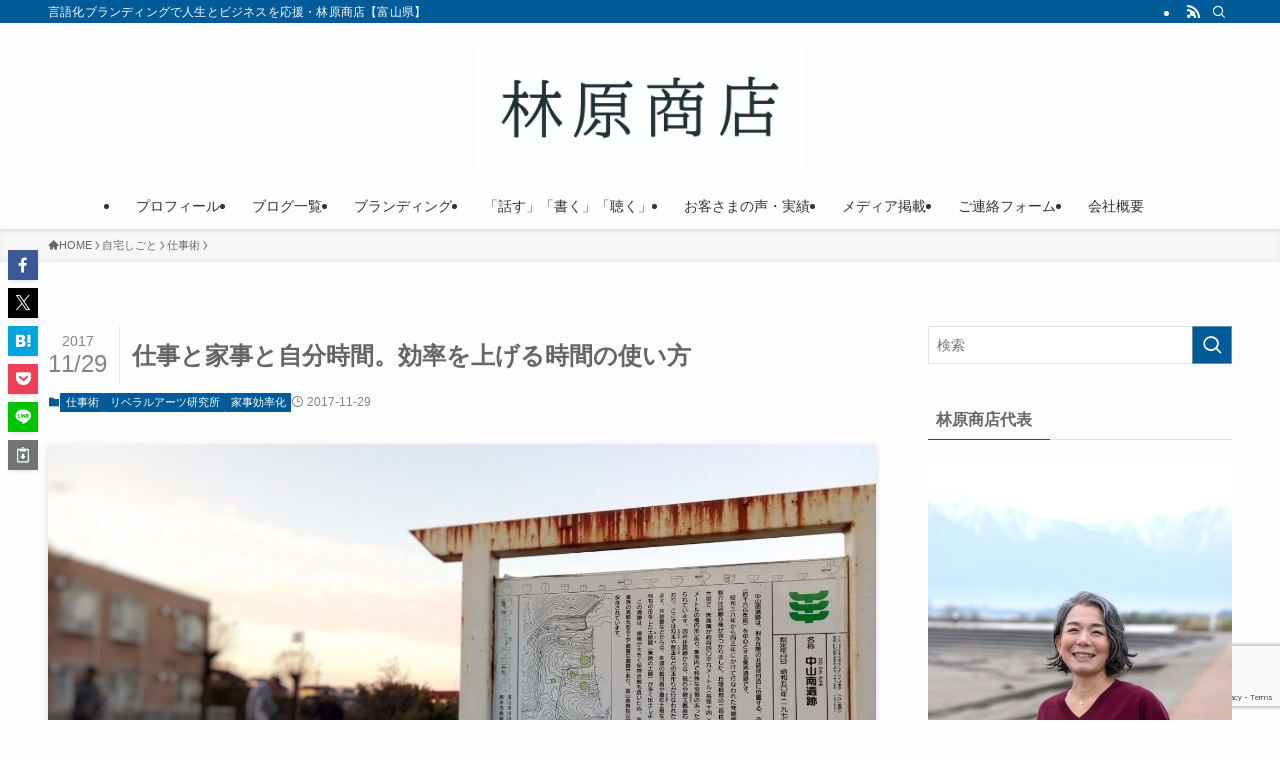

--- FILE ---
content_type: text/html; charset=UTF-8
request_url: https://www.hayashibara-shouten.com/2017/11/29/time-efficiency/
body_size: 28897
content:
<!DOCTYPE html>
<html dir="ltr" lang="ja" data-loaded="false" data-scrolled="false" data-spmenu="closed">
<head>
<meta charset="utf-8">
<meta name="format-detection" content="telephone=no">
<meta http-equiv="X-UA-Compatible" content="IE=edge">
<meta name="viewport" content="width=device-width, viewport-fit=cover">
<title>仕事と家事と自分時間。効率を上げる時間の使い方 | 林原商店・林原りか 公式ブログ</title>
	<style>img:is([sizes="auto" i], [sizes^="auto," i]) { contain-intrinsic-size: 3000px 1500px }</style>
	
		<!-- All in One SEO 4.9.3 - aioseo.com -->
	<meta name="robots" content="max-image-preview:large" />
	<meta name="author" content="hayashibara"/>
	<link rel="canonical" href="https://www.hayashibara-shouten.com/2017/11/29/time-efficiency/" />
	<meta name="generator" content="All in One SEO (AIOSEO) 4.9.3" />
		<script type="application/ld+json" class="aioseo-schema">
			{"@context":"https:\/\/schema.org","@graph":[{"@type":"Article","@id":"https:\/\/www.hayashibara-shouten.com\/2017\/11\/29\/time-efficiency\/#article","name":"\u4ed5\u4e8b\u3068\u5bb6\u4e8b\u3068\u81ea\u5206\u6642\u9593\u3002\u52b9\u7387\u3092\u4e0a\u3052\u308b\u6642\u9593\u306e\u4f7f\u3044\u65b9 | \u6797\u539f\u5546\u5e97\u30fb\u6797\u539f\u308a\u304b \u516c\u5f0f\u30d6\u30ed\u30b0","headline":"\u4ed5\u4e8b\u3068\u5bb6\u4e8b\u3068\u81ea\u5206\u6642\u9593\u3002\u52b9\u7387\u3092\u4e0a\u3052\u308b\u6642\u9593\u306e\u4f7f\u3044\u65b9","author":{"@id":"https:\/\/www.hayashibara-shouten.com\/author\/hayashibara\/#author"},"publisher":{"@id":"https:\/\/www.hayashibara-shouten.com\/#organization"},"image":{"@type":"ImageObject","url":"https:\/\/www.hayashibara-shouten.com\/wp-content\/uploads\/2017\/11\/67b939d671704cccea2a86439629fabf2cf75bb3.jpeg","width":1494,"height":840},"datePublished":"2017-11-29T09:31:00+09:00","dateModified":"2017-11-29T11:00:29+09:00","inLanguage":"ja","mainEntityOfPage":{"@id":"https:\/\/www.hayashibara-shouten.com\/2017\/11\/29\/time-efficiency\/#webpage"},"isPartOf":{"@id":"https:\/\/www.hayashibara-shouten.com\/2017\/11\/29\/time-efficiency\/#webpage"},"articleSection":"\u4ed5\u4e8b\u8853, \u30ea\u30d9\u30e9\u30eb\u30a2\u30fc\u30c4\u7814\u7a76\u6240, \u5bb6\u4e8b\u52b9\u7387\u5316"},{"@type":"BreadcrumbList","@id":"https:\/\/www.hayashibara-shouten.com\/2017\/11\/29\/time-efficiency\/#breadcrumblist","itemListElement":[{"@type":"ListItem","@id":"https:\/\/www.hayashibara-shouten.com#listItem","position":1,"name":"\u30db\u30fc\u30e0","item":"https:\/\/www.hayashibara-shouten.com","nextItem":{"@type":"ListItem","@id":"https:\/\/www.hayashibara-shouten.com\/category\/jitaku-shigoto\/#listItem","name":"\u81ea\u5b85\u3057\u3054\u3068"}},{"@type":"ListItem","@id":"https:\/\/www.hayashibara-shouten.com\/category\/jitaku-shigoto\/#listItem","position":2,"name":"\u81ea\u5b85\u3057\u3054\u3068","item":"https:\/\/www.hayashibara-shouten.com\/category\/jitaku-shigoto\/","nextItem":{"@type":"ListItem","@id":"https:\/\/www.hayashibara-shouten.com\/category\/jitaku-shigoto\/work-technique\/#listItem","name":"\u4ed5\u4e8b\u8853"},"previousItem":{"@type":"ListItem","@id":"https:\/\/www.hayashibara-shouten.com#listItem","name":"\u30db\u30fc\u30e0"}},{"@type":"ListItem","@id":"https:\/\/www.hayashibara-shouten.com\/category\/jitaku-shigoto\/work-technique\/#listItem","position":3,"name":"\u4ed5\u4e8b\u8853","item":"https:\/\/www.hayashibara-shouten.com\/category\/jitaku-shigoto\/work-technique\/","nextItem":{"@type":"ListItem","@id":"https:\/\/www.hayashibara-shouten.com\/2017\/11\/29\/time-efficiency\/#listItem","name":"\u4ed5\u4e8b\u3068\u5bb6\u4e8b\u3068\u81ea\u5206\u6642\u9593\u3002\u52b9\u7387\u3092\u4e0a\u3052\u308b\u6642\u9593\u306e\u4f7f\u3044\u65b9"},"previousItem":{"@type":"ListItem","@id":"https:\/\/www.hayashibara-shouten.com\/category\/jitaku-shigoto\/#listItem","name":"\u81ea\u5b85\u3057\u3054\u3068"}},{"@type":"ListItem","@id":"https:\/\/www.hayashibara-shouten.com\/2017\/11\/29\/time-efficiency\/#listItem","position":4,"name":"\u4ed5\u4e8b\u3068\u5bb6\u4e8b\u3068\u81ea\u5206\u6642\u9593\u3002\u52b9\u7387\u3092\u4e0a\u3052\u308b\u6642\u9593\u306e\u4f7f\u3044\u65b9","previousItem":{"@type":"ListItem","@id":"https:\/\/www.hayashibara-shouten.com\/category\/jitaku-shigoto\/work-technique\/#listItem","name":"\u4ed5\u4e8b\u8853"}}]},{"@type":"Organization","@id":"https:\/\/www.hayashibara-shouten.com\/#organization","name":"\u6797\u539f\u5546\u5e97","description":"\u8a00\u8a9e\u5316\u30d6\u30e9\u30f3\u30c7\u30a3\u30f3\u30b0\u3067\u4eba\u751f\u3068\u30d3\u30b8\u30cd\u30b9\u3092\u5fdc\u63f4\u30fb\u6797\u539f\u5546\u5e97\u3010\u5bcc\u5c71\u770c\u3011","url":"https:\/\/www.hayashibara-shouten.com\/","sameAs":["https:\/\/www.facebook.com\/rika.hayashibara"]},{"@type":"Person","@id":"https:\/\/www.hayashibara-shouten.com\/author\/hayashibara\/#author","url":"https:\/\/www.hayashibara-shouten.com\/author\/hayashibara\/","name":"hayashibara"},{"@type":"WebPage","@id":"https:\/\/www.hayashibara-shouten.com\/2017\/11\/29\/time-efficiency\/#webpage","url":"https:\/\/www.hayashibara-shouten.com\/2017\/11\/29\/time-efficiency\/","name":"\u4ed5\u4e8b\u3068\u5bb6\u4e8b\u3068\u81ea\u5206\u6642\u9593\u3002\u52b9\u7387\u3092\u4e0a\u3052\u308b\u6642\u9593\u306e\u4f7f\u3044\u65b9 | \u6797\u539f\u5546\u5e97\u30fb\u6797\u539f\u308a\u304b \u516c\u5f0f\u30d6\u30ed\u30b0","inLanguage":"ja","isPartOf":{"@id":"https:\/\/www.hayashibara-shouten.com\/#website"},"breadcrumb":{"@id":"https:\/\/www.hayashibara-shouten.com\/2017\/11\/29\/time-efficiency\/#breadcrumblist"},"author":{"@id":"https:\/\/www.hayashibara-shouten.com\/author\/hayashibara\/#author"},"creator":{"@id":"https:\/\/www.hayashibara-shouten.com\/author\/hayashibara\/#author"},"image":{"@type":"ImageObject","url":"https:\/\/www.hayashibara-shouten.com\/wp-content\/uploads\/2017\/11\/67b939d671704cccea2a86439629fabf2cf75bb3.jpeg","@id":"https:\/\/www.hayashibara-shouten.com\/2017\/11\/29\/time-efficiency\/#mainImage","width":1494,"height":840},"primaryImageOfPage":{"@id":"https:\/\/www.hayashibara-shouten.com\/2017\/11\/29\/time-efficiency\/#mainImage"},"datePublished":"2017-11-29T09:31:00+09:00","dateModified":"2017-11-29T11:00:29+09:00"},{"@type":"WebSite","@id":"https:\/\/www.hayashibara-shouten.com\/#website","url":"https:\/\/www.hayashibara-shouten.com\/","name":"\u6797\u539f\u308a\u304b\u30d6\u30ed\u30b0\u300c\u6797\u539f\u5546\u5e97\u300d","description":"\u8a00\u8a9e\u5316\u30d6\u30e9\u30f3\u30c7\u30a3\u30f3\u30b0\u3067\u4eba\u751f\u3068\u30d3\u30b8\u30cd\u30b9\u3092\u5fdc\u63f4\u30fb\u6797\u539f\u5546\u5e97\u3010\u5bcc\u5c71\u770c\u3011","inLanguage":"ja","publisher":{"@id":"https:\/\/www.hayashibara-shouten.com\/#organization"}}]}
		</script>
		<!-- All in One SEO -->

<link rel='dns-prefetch' href='//webfonts.sakura.ne.jp' />
<link rel='dns-prefetch' href='//www.googletagmanager.com' />
<link rel='dns-prefetch' href='//pagead2.googlesyndication.com' />
<link rel="alternate" type="application/rss+xml" title="林原商店・林原りか　公式ブログ &raquo; フィード" href="https://www.hayashibara-shouten.com/feed/" />
<link rel="alternate" type="application/rss+xml" title="林原商店・林原りか　公式ブログ &raquo; コメントフィード" href="https://www.hayashibara-shouten.com/comments/feed/" />

<!-- SEO SIMPLE PACK 3.6.2 -->
<meta name="description" content="&nbsp; &nbsp; あなたは、自分の時間の使い方に満足していますか？　時間がうまく使えないと、いつも追い立てられているようで気持ちが安らがなかったり、体調を崩したり、そしてますますうまく時間が使えないという悪循環に陥りがちです。働く">
<link rel="canonical" href="https://www.hayashibara-shouten.com/2017/11/29/time-efficiency/">
<meta property="og:locale" content="ja_JP">
<meta property="og:type" content="article">
<meta property="og:image" content="https://www.hayashibara-shouten.com/wp-content/uploads/2017/11/67b939d671704cccea2a86439629fabf2cf75bb3.jpeg">
<meta property="og:title" content="仕事と家事と自分時間。効率を上げる時間の使い方 | 林原商店・林原りか　公式ブログ">
<meta property="og:description" content="&nbsp; &nbsp; あなたは、自分の時間の使い方に満足していますか？　時間がうまく使えないと、いつも追い立てられているようで気持ちが安らがなかったり、体調を崩したり、そしてますますうまく時間が使えないという悪循環に陥りがちです。働く">
<meta property="og:url" content="https://www.hayashibara-shouten.com/2017/11/29/time-efficiency/">
<meta property="og:site_name" content="林原商店・林原りか　公式ブログ">
<meta property="article:publisher" content="https://www.facebook.com/rika.hayashibara/">
<meta name="twitter:card" content="summary_large_image">
<meta name="twitter:site" content="rika_haya">
<!-- / SEO SIMPLE PACK -->

<link rel='stylesheet' id='wp-block-library-css' href='https://www.hayashibara-shouten.com/wp-includes/css/dist/block-library/style.min.css?ver=cdc235140b1618a7359124087e6d8940' type='text/css' media='all' />
<link rel='stylesheet' id='swell-icons-css' href='https://www.hayashibara-shouten.com/wp-content/themes/swell/build/css/swell-icons.css?ver=2.12.0' type='text/css' media='all' />
<link rel='stylesheet' id='main_style-css' href='https://www.hayashibara-shouten.com/wp-content/themes/swell/build/css/main.css?ver=2.12.0' type='text/css' media='all' />
<link rel='stylesheet' id='swell_blocks-css' href='https://www.hayashibara-shouten.com/wp-content/themes/swell/build/css/blocks.css?ver=2.12.0' type='text/css' media='all' />
<style id='swell_custom-inline-css' type='text/css'>
:root{--swl-fz--content:4vw;--swl-font_family:"Helvetica Neue", Arial, "Hiragino Kaku Gothic ProN", "Hiragino Sans", Meiryo, sans-serif;--swl-font_weight:400;--color_main:#005b98;--color_text:#666666;--color_link:#ea930a;--color_htag:#005b98;--color_bg:#fdfdfd;--color_gradient1:#d8ffff;--color_gradient2:#87e7ff;--color_main_thin:rgba(0, 114, 190, 0.05 );--color_main_dark:rgba(0, 68, 114, 1 );--color_list_check:#005b98;--color_list_num:#005b98;--color_list_good:#86dd7b;--color_list_triangle:#f4e03a;--color_list_bad:#f36060;--color_faq_q:#d55656;--color_faq_a:#6599b7;--color_icon_good:#3cd250;--color_icon_good_bg:#ecffe9;--color_icon_bad:#4b73eb;--color_icon_bad_bg:#eafaff;--color_icon_info:#f578b4;--color_icon_info_bg:#fff0fa;--color_icon_announce:#ffa537;--color_icon_announce_bg:#fff5f0;--color_icon_pen:#7a7a7a;--color_icon_pen_bg:#f7f7f7;--color_icon_book:#787364;--color_icon_book_bg:#f8f6ef;--color_icon_point:#ffa639;--color_icon_check:#86d67c;--color_icon_batsu:#f36060;--color_icon_hatena:#5295cc;--color_icon_caution:#f7da38;--color_icon_memo:#84878a;--color_deep01:#e44141;--color_deep02:#3d79d5;--color_deep03:#63a84d;--color_deep04:#f09f4d;--color_pale01:#fff2f0;--color_pale02:#f3f8fd;--color_pale03:#f1f9ee;--color_pale04:#fdf9ee;--color_mark_blue:#b7e3ff;--color_mark_green:#bdf9c3;--color_mark_yellow:#fcf69f;--color_mark_orange:#ffddbc;--border01:solid 1px var(--color_main);--border02:double 4px var(--color_main);--border03:dashed 2px var(--color_border);--border04:solid 4px var(--color_gray);--card_posts_thumb_ratio:56.25%;--list_posts_thumb_ratio:61.805%;--big_posts_thumb_ratio:56.25%;--thumb_posts_thumb_ratio:61.805%;--blogcard_thumb_ratio:56.25%;--color_header_bg:#fdfdfd;--color_header_text:#333;--color_footer_bg:#fdfdfd;--color_footer_text:#333;--container_size:1200px;--article_size:900px;--logo_size_sp:80px;--logo_size_pc:120px;--logo_size_pcfix:48px;}.swl-cell-bg[data-icon="doubleCircle"]{--cell-icon-color:#ffc977}.swl-cell-bg[data-icon="circle"]{--cell-icon-color:#94e29c}.swl-cell-bg[data-icon="triangle"]{--cell-icon-color:#eeda2f}.swl-cell-bg[data-icon="close"]{--cell-icon-color:#ec9191}.swl-cell-bg[data-icon="hatena"]{--cell-icon-color:#93c9da}.swl-cell-bg[data-icon="check"]{--cell-icon-color:#94e29c}.swl-cell-bg[data-icon="line"]{--cell-icon-color:#9b9b9b}.cap_box[data-colset="col1"]{--capbox-color:#f59b5f;--capbox-color--bg:#fff8eb}.cap_box[data-colset="col2"]{--capbox-color:#5fb9f5;--capbox-color--bg:#edf5ff}.cap_box[data-colset="col3"]{--capbox-color:#2fcd90;--capbox-color--bg:#eafaf2}.red_{--the-btn-color:#f74a4a;--the-btn-color2:#ffbc49;--the-solid-shadow: rgba(185, 56, 56, 1 )}.blue_{--the-btn-color:#338df4;--the-btn-color2:#35eaff;--the-solid-shadow: rgba(38, 106, 183, 1 )}.green_{--the-btn-color:#62d847;--the-btn-color2:#7bf7bd;--the-solid-shadow: rgba(74, 162, 53, 1 )}.is-style-btn_normal{--the-btn-radius:80px}.is-style-btn_solid{--the-btn-radius:80px}.is-style-btn_shiny{--the-btn-radius:80px}.is-style-btn_line{--the-btn-radius:80px}.post_content blockquote{padding:1.5em 2em 1.5em 3em}.post_content blockquote::before{content:"";display:block;width:5px;height:calc(100% - 3em);top:1.5em;left:1.5em;border-left:solid 1px rgba(180,180,180,.75);border-right:solid 1px rgba(180,180,180,.75);}.mark_blue{background:-webkit-linear-gradient(transparent 64%,var(--color_mark_blue) 0%);background:linear-gradient(transparent 64%,var(--color_mark_blue) 0%)}.mark_green{background:-webkit-linear-gradient(transparent 64%,var(--color_mark_green) 0%);background:linear-gradient(transparent 64%,var(--color_mark_green) 0%)}.mark_yellow{background:-webkit-linear-gradient(transparent 64%,var(--color_mark_yellow) 0%);background:linear-gradient(transparent 64%,var(--color_mark_yellow) 0%)}.mark_orange{background:-webkit-linear-gradient(transparent 64%,var(--color_mark_orange) 0%);background:linear-gradient(transparent 64%,var(--color_mark_orange) 0%)}[class*="is-style-icon_"]{color:#333;border-width:0}[class*="is-style-big_icon_"]{border-width:2px;border-style:solid}[data-col="gray"] .c-balloon__text{background:#f7f7f7;border-color:#ccc}[data-col="gray"] .c-balloon__before{border-right-color:#f7f7f7}[data-col="green"] .c-balloon__text{background:#d1f8c2;border-color:#9ddd93}[data-col="green"] .c-balloon__before{border-right-color:#d1f8c2}[data-col="blue"] .c-balloon__text{background:#e2f6ff;border-color:#93d2f0}[data-col="blue"] .c-balloon__before{border-right-color:#e2f6ff}[data-col="red"] .c-balloon__text{background:#ffebeb;border-color:#f48789}[data-col="red"] .c-balloon__before{border-right-color:#ffebeb}[data-col="yellow"] .c-balloon__text{background:#f9f7d2;border-color:#fbe593}[data-col="yellow"] .c-balloon__before{border-right-color:#f9f7d2}.-type-list2 .p-postList__body::after,.-type-big .p-postList__body::after{content: "READ MORE »";}.c-postThumb__cat{background-color:#ea930a;color:#fff}.post_content h2:where(:not([class^="swell-block-"]):not(.faq_q):not(.p-postList__title)){background:var(--color_htag);padding:.75em 1em;color:#fff}.post_content h2:where(:not([class^="swell-block-"]):not(.faq_q):not(.p-postList__title))::before{position:absolute;display:block;pointer-events:none;content:"";top:-4px;left:0;width:100%;height:calc(100% + 4px);box-sizing:content-box;border-top:solid 2px var(--color_htag);border-bottom:solid 2px var(--color_htag)}.post_content h3:where(:not([class^="swell-block-"]):not(.faq_q):not(.p-postList__title)){padding:0 .5em .5em}.post_content h3:where(:not([class^="swell-block-"]):not(.faq_q):not(.p-postList__title))::before{content:"";width:100%;height:2px;background: repeating-linear-gradient(90deg, var(--color_htag) 0%, var(--color_htag) 29.3%, rgba(150,150,150,.2) 29.3%, rgba(150,150,150,.2) 100%)}.post_content h4:where(:not([class^="swell-block-"]):not(.faq_q):not(.p-postList__title)){padding:0 0 0 16px;border-left:solid 2px var(--color_htag)}.l-header{box-shadow: 0 1px 4px rgba(0,0,0,.12)}.l-header__bar{color:#fff;background:var(--color_main)}.l-header__menuBtn{order:3}.l-header__customBtn{order:1}.c-gnav a::after{background:var(--color_main);width:100%;height:2px;transform:scaleX(0)}.p-spHeadMenu .menu-item.-current{border-bottom-color:var(--color_main)}.c-gnav > li:hover > a::after,.c-gnav > .-current > a::after{transform: scaleX(1)}.c-gnav .sub-menu{color:#333;background:#fff}.l-fixHeader::before{opacity:1}#pagetop{border-radius:50%}.c-widget__title.-spmenu{padding:.5em .75em;border-radius:var(--swl-radius--2, 0px);background:var(--color_main);color:#fff;}.c-widget__title.-footer{padding:.5em}.c-widget__title.-footer::before{content:"";bottom:0;left:0;width:40%;z-index:1;background:var(--color_main)}.c-widget__title.-footer::after{content:"";bottom:0;left:0;width:100%;background:var(--color_border)}.c-secTitle{border-left:solid 2px var(--color_main);padding:0em .75em}.p-spMenu{color:#333}.p-spMenu__inner::before{background:#fdfdfd;opacity:1}.p-spMenu__overlay{background:#000;opacity:0.6}[class*="page-numbers"]{color:#fff;background-color:#dedede}.l-topTitleArea.c-filterLayer::before{background-color:#000;opacity:0.2;content:""}@media screen and (min-width: 960px){:root{}}@media screen and (max-width: 959px){:root{}.l-header__logo{order:2;text-align:center}}@media screen and (min-width: 600px){:root{--swl-fz--content:16px;}}@media screen and (max-width: 599px){:root{}}@media (min-width: 1108px) {.alignwide{left:-100px;width:calc(100% + 200px);}}@media (max-width: 1108px) {.-sidebar-off .swell-block-fullWide__inner.l-container .alignwide{left:0px;width:100%;}}.l-fixHeader .l-fixHeader__gnav{order:0}[data-scrolled=true] .l-fixHeader[data-ready]{opacity:1;-webkit-transform:translateY(0)!important;transform:translateY(0)!important;visibility:visible}.-body-solid .l-fixHeader{box-shadow:0 2px 4px var(--swl-color_shadow)}.l-fixHeader__inner{align-items:stretch;color:var(--color_header_text);display:flex;padding-bottom:0;padding-top:0;position:relative;z-index:1}.l-fixHeader__logo{align-items:center;display:flex;line-height:1;margin-right:24px;order:0;padding:16px 0}.is-style-btn_normal a,.is-style-btn_shiny a{box-shadow:var(--swl-btn_shadow)}.c-shareBtns__btn,.is-style-balloon>.c-tabList .c-tabList__button,.p-snsCta,[class*=page-numbers]{box-shadow:var(--swl-box_shadow)}.p-articleThumb__img,.p-articleThumb__youtube{box-shadow:var(--swl-img_shadow)}.p-pickupBanners__item .c-bannerLink,.p-postList__thumb{box-shadow:0 2px 8px rgba(0,0,0,.1),0 4px 4px -4px rgba(0,0,0,.1)}.p-postList.-w-ranking li:before{background-image:repeating-linear-gradient(-45deg,hsla(0,0%,100%,.1),hsla(0,0%,100%,.1) 6px,transparent 0,transparent 12px);box-shadow:1px 1px 4px rgba(0,0,0,.2)}.l-header__bar{position:relative;width:100%}.l-header__bar .c-catchphrase{color:inherit;font-size:12px;letter-spacing:var(--swl-letter_spacing,.2px);line-height:14px;margin-right:auto;overflow:hidden;padding:4px 0;white-space:nowrap;width:50%}.l-header__bar .c-iconList .c-iconList__link{margin:0;padding:4px 6px}.l-header__barInner{align-items:center;display:flex;justify-content:flex-end}@media (min-width:960px){.-parallel .l-header__inner{display:flex;flex-wrap:wrap;max-width:100%;padding-left:0;padding-right:0}.-parallel .l-header__logo{text-align:center;width:100%}.-parallel .l-header__logo .c-catchphrase{font-size:12px;line-height:1;margin-top:16px}.-parallel .l-header__gnav{width:100%}.-parallel .l-header__gnav .c-gnav{justify-content:center}.-parallel .l-header__gnav .c-gnav>li>a{padding:16px}.-parallel .c-headLogo.-txt,.-parallel .w-header{justify-content:center}.-parallel .w-header{margin-bottom:8px;margin-top:8px}.-parallel-bottom .l-header__inner{padding-top:8px}.-parallel-bottom .l-header__logo{order:1;padding:16px 0}.-parallel-bottom .w-header{order:2}.-parallel-bottom .l-header__gnav{order:3}.-parallel-top .l-header__inner{padding-bottom:8px}.-parallel-top .l-header__gnav{order:1}.-parallel-top .l-header__logo{order:2;padding:16px 0}.-parallel-top .w-header{order:3}.l-header.-parallel .w-header{width:100%}.l-fixHeader.-parallel .l-fixHeader__gnav{margin-left:auto}}.c-gnav .sub-menu a:before,.c-listMenu a:before{-webkit-font-smoothing:antialiased;-moz-osx-font-smoothing:grayscale;font-family:icomoon!important;font-style:normal;font-variant:normal;font-weight:400;line-height:1;text-transform:none}.c-submenuToggleBtn{display:none}.c-listMenu a{padding:.75em 1em .75em 1.5em;transition:padding .25s}.c-listMenu a:hover{padding-left:1.75em;padding-right:.75em}.c-gnav .sub-menu a:before,.c-listMenu a:before{color:inherit;content:"\e921";display:inline-block;left:2px;position:absolute;top:50%;-webkit-transform:translateY(-50%);transform:translateY(-50%);vertical-align:middle}.widget_categories>ul>.cat-item>a,.wp-block-categories-list>li>a{padding-left:1.75em}.c-listMenu .children,.c-listMenu .sub-menu{margin:0}.c-listMenu .children a,.c-listMenu .sub-menu a{font-size:.9em;padding-left:2.5em}.c-listMenu .children a:before,.c-listMenu .sub-menu a:before{left:1em}.c-listMenu .children a:hover,.c-listMenu .sub-menu a:hover{padding-left:2.75em}.c-listMenu .children ul a,.c-listMenu .sub-menu ul a{padding-left:3.25em}.c-listMenu .children ul a:before,.c-listMenu .sub-menu ul a:before{left:1.75em}.c-listMenu .children ul a:hover,.c-listMenu .sub-menu ul a:hover{padding-left:3.5em}.c-gnav li:hover>.sub-menu{opacity:1;visibility:visible}.c-gnav .sub-menu:before{background:inherit;content:"";height:100%;left:0;position:absolute;top:0;width:100%;z-index:0}.c-gnav .sub-menu .sub-menu{left:100%;top:0;z-index:-1}.c-gnav .sub-menu a{padding-left:2em}.c-gnav .sub-menu a:before{left:.5em}.c-gnav .sub-menu a:hover .ttl{left:4px}:root{--color_content_bg:var(--color_bg);}.c-widget__title.-side{padding:.5em}.c-widget__title.-side::before{content:"";bottom:0;left:0;width:40%;z-index:1;background:var(--color_main)}.c-widget__title.-side::after{content:"";bottom:0;left:0;width:100%;background:var(--color_border)}.c-shareBtns__item:not(:last-child){margin-right:4px}.c-shareBtns__btn{padding:8px 0}@media screen and (min-width: 960px){:root{}}@media screen and (max-width: 959px){:root{}}@media screen and (min-width: 600px){:root{}}@media screen and (max-width: 599px){:root{}}.swell-block-fullWide__inner.l-container{--swl-fw_inner_pad:var(--swl-pad_container,0px)}@media (min-width:960px){.-sidebar-on .l-content .alignfull,.-sidebar-on .l-content .alignwide{left:-16px;width:calc(100% + 32px)}.swell-block-fullWide__inner.l-article{--swl-fw_inner_pad:var(--swl-pad_post_content,0px)}.-sidebar-on .swell-block-fullWide__inner .alignwide{left:0;width:100%}.-sidebar-on .swell-block-fullWide__inner .alignfull{left:calc(0px - var(--swl-fw_inner_pad, 0))!important;margin-left:0!important;margin-right:0!important;width:calc(100% + var(--swl-fw_inner_pad, 0)*2)!important}}.p-relatedPosts .p-postList__item{margin-bottom:1.5em}.p-relatedPosts .p-postList__times,.p-relatedPosts .p-postList__times>:last-child{margin-right:0}@media (min-width:600px){.p-relatedPosts .p-postList__item{width:33.33333%}}@media screen and (min-width:600px) and (max-width:1239px){.p-relatedPosts .p-postList__item:nth-child(7),.p-relatedPosts .p-postList__item:nth-child(8){display:none}}@media screen and (min-width:1240px){.p-relatedPosts .p-postList__item{width:25%}}.-index-off .p-toc,.swell-toc-placeholder:empty{display:none}.p-toc.-modal{height:100%;margin:0;overflow-y:auto;padding:0}#main_content .p-toc{border-radius:var(--swl-radius--2,0);margin:4em auto;max-width:800px}#sidebar .p-toc{margin-top:-.5em}.p-toc .__pn:before{content:none!important;counter-increment:none}.p-toc .__prev{margin:0 0 1em}.p-toc .__next{margin:1em 0 0}.p-toc.is-omitted:not([data-omit=ct]) [data-level="2"] .p-toc__childList{height:0;margin-bottom:-.5em;visibility:hidden}.p-toc.is-omitted:not([data-omit=nest]){position:relative}.p-toc.is-omitted:not([data-omit=nest]):before{background:linear-gradient(hsla(0,0%,100%,0),var(--color_bg));bottom:5em;content:"";height:4em;left:0;opacity:.75;pointer-events:none;position:absolute;width:100%;z-index:1}.p-toc.is-omitted:not([data-omit=nest]):after{background:var(--color_bg);bottom:0;content:"";height:5em;left:0;opacity:.75;position:absolute;width:100%;z-index:1}.p-toc.is-omitted:not([data-omit=nest]) .__next,.p-toc.is-omitted:not([data-omit=nest]) [data-omit="1"]{display:none}.p-toc .p-toc__expandBtn{background-color:#f7f7f7;border:rgba(0,0,0,.2);border-radius:5em;box-shadow:0 0 0 1px #bbb;color:#333;display:block;font-size:14px;line-height:1.5;margin:.75em auto 0;min-width:6em;padding:.5em 1em;position:relative;transition:box-shadow .25s;z-index:2}.p-toc[data-omit=nest] .p-toc__expandBtn{display:inline-block;font-size:13px;margin:0 0 0 1.25em;padding:.5em .75em}.p-toc:not([data-omit=nest]) .p-toc__expandBtn:after,.p-toc:not([data-omit=nest]) .p-toc__expandBtn:before{border-top-color:inherit;border-top-style:dotted;border-top-width:3px;content:"";display:block;height:1px;position:absolute;top:calc(50% - 1px);transition:border-color .25s;width:100%;width:22px}.p-toc:not([data-omit=nest]) .p-toc__expandBtn:before{right:calc(100% + 1em)}.p-toc:not([data-omit=nest]) .p-toc__expandBtn:after{left:calc(100% + 1em)}.p-toc.is-expanded .p-toc__expandBtn{border-color:transparent}.p-toc__ttl{display:block;font-size:1.2em;line-height:1;position:relative;text-align:center}.p-toc__ttl:before{content:"\e918";display:inline-block;font-family:icomoon;margin-right:.5em;padding-bottom:2px;vertical-align:middle}#index_modal .p-toc__ttl{margin-bottom:.5em}.p-toc__list li{line-height:1.6}.p-toc__list>li+li{margin-top:.5em}.p-toc__list .p-toc__childList{padding-left:.5em}.p-toc__list [data-level="3"]{font-size:.9em}.p-toc__list .mininote{display:none}.post_content .p-toc__list{padding-left:0}#sidebar .p-toc__list{margin-bottom:0}#sidebar .p-toc__list .p-toc__childList{padding-left:0}.p-toc__link{color:inherit;font-size:inherit;text-decoration:none}.p-toc__link:hover{opacity:.8}.p-toc.-double{background:var(--color_gray);background:linear-gradient(-45deg,transparent 25%,var(--color_gray) 25%,var(--color_gray) 50%,transparent 50%,transparent 75%,var(--color_gray) 75%,var(--color_gray));background-clip:padding-box;background-size:4px 4px;border-bottom:4px double var(--color_border);border-top:4px double var(--color_border);padding:1.5em 1em 1em}.p-toc.-double .p-toc__ttl{margin-bottom:.75em}@media (min-width:960px){#main_content .p-toc{width:92%}}@media (hover:hover){.p-toc .p-toc__expandBtn:hover{border-color:transparent;box-shadow:0 0 0 2px currentcolor}}@media (min-width:600px){.p-toc.-double{padding:2em}}.p-pnLinks{align-items:stretch;display:flex;justify-content:space-between;margin:2em 0}.p-pnLinks__item{font-size:3vw;position:relative;width:49%}.p-pnLinks__item:before{content:"";display:block;height:.5em;pointer-events:none;position:absolute;top:50%;width:.5em;z-index:1}.p-pnLinks__item.-prev:before{border-bottom:1px solid;border-left:1px solid;left:.35em;-webkit-transform:rotate(45deg) translateY(-50%);transform:rotate(45deg) translateY(-50%)}.p-pnLinks__item.-prev .p-pnLinks__thumb{margin-right:8px}.p-pnLinks__item.-next .p-pnLinks__link{justify-content:flex-end}.p-pnLinks__item.-next:before{border-bottom:1px solid;border-right:1px solid;right:.35em;-webkit-transform:rotate(-45deg) translateY(-50%);transform:rotate(-45deg) translateY(-50%)}.p-pnLinks__item.-next .p-pnLinks__thumb{margin-left:8px;order:2}.p-pnLinks__item.-next:first-child{margin-left:auto}.p-pnLinks__link{align-items:center;border-radius:var(--swl-radius--2,0);color:inherit;display:flex;height:100%;line-height:1.4;min-height:4em;padding:.6em 1em .5em;position:relative;text-decoration:none;transition:box-shadow .25s;width:100%}.p-pnLinks__thumb{border-radius:var(--swl-radius--4,0);height:32px;-o-object-fit:cover;object-fit:cover;width:48px}.p-pnLinks .-prev .p-pnLinks__link{border-left:1.25em solid var(--color_main)}.p-pnLinks .-prev:before{color:#fff}.p-pnLinks .-next .p-pnLinks__link{border-right:1.25em solid var(--color_main)}.p-pnLinks .-next:before{color:#fff}@media not all and (min-width:960px){.p-pnLinks.-thumb-on{display:block}.p-pnLinks.-thumb-on .p-pnLinks__item{width:100%}}@media (min-width:600px){.p-pnLinks__item{font-size:13px}.p-pnLinks__thumb{height:48px;width:72px}.p-pnLinks__title{transition:-webkit-transform .25s;transition:transform .25s;transition:transform .25s,-webkit-transform .25s}.-prev>.p-pnLinks__link:hover .p-pnLinks__title{-webkit-transform:translateX(4px);transform:translateX(4px)}.-next>.p-pnLinks__link:hover .p-pnLinks__title{-webkit-transform:translateX(-4px);transform:translateX(-4px)}.p-pnLinks .-prev .p-pnLinks__link:hover{box-shadow:1px 1px 2px var(--swl-color_shadow)}.p-pnLinks .-next .p-pnLinks__link:hover{box-shadow:-1px 1px 2px var(--swl-color_shadow)}}
</style>
<link rel='stylesheet' id='swell-parts/footer-css' href='https://www.hayashibara-shouten.com/wp-content/themes/swell/build/css/modules/parts/footer.css?ver=2.12.0' type='text/css' media='all' />
<link rel='stylesheet' id='swell-page/single-css' href='https://www.hayashibara-shouten.com/wp-content/themes/swell/build/css/modules/page/single.css?ver=2.12.0' type='text/css' media='all' />
<style id='rinkerg-gutenberg-rinker-style-inline-css' type='text/css'>
.wp-block-create-block-block{background-color:#21759b;color:#fff;padding:2px}

</style>
<link rel='stylesheet' id='aioseo/css/src/vue/standalone/blocks/table-of-contents/global.scss-css' href='https://www.hayashibara-shouten.com/wp-content/plugins/all-in-one-seo-pack/dist/Lite/assets/css/table-of-contents/global.e90f6d47.css?ver=4.9.3' type='text/css' media='all' />
<style id='classic-theme-styles-inline-css' type='text/css'>
/*! This file is auto-generated */
.wp-block-button__link{color:#fff;background-color:#32373c;border-radius:9999px;box-shadow:none;text-decoration:none;padding:calc(.667em + 2px) calc(1.333em + 2px);font-size:1.125em}.wp-block-file__button{background:#32373c;color:#fff;text-decoration:none}
</style>
<style id='global-styles-inline-css' type='text/css'>
:root{--wp--preset--aspect-ratio--square: 1;--wp--preset--aspect-ratio--4-3: 4/3;--wp--preset--aspect-ratio--3-4: 3/4;--wp--preset--aspect-ratio--3-2: 3/2;--wp--preset--aspect-ratio--2-3: 2/3;--wp--preset--aspect-ratio--16-9: 16/9;--wp--preset--aspect-ratio--9-16: 9/16;--wp--preset--color--black: #000;--wp--preset--color--cyan-bluish-gray: #abb8c3;--wp--preset--color--white: #fff;--wp--preset--color--pale-pink: #f78da7;--wp--preset--color--vivid-red: #cf2e2e;--wp--preset--color--luminous-vivid-orange: #ff6900;--wp--preset--color--luminous-vivid-amber: #fcb900;--wp--preset--color--light-green-cyan: #7bdcb5;--wp--preset--color--vivid-green-cyan: #00d084;--wp--preset--color--pale-cyan-blue: #8ed1fc;--wp--preset--color--vivid-cyan-blue: #0693e3;--wp--preset--color--vivid-purple: #9b51e0;--wp--preset--color--swl-main: var(--color_main);--wp--preset--color--swl-main-thin: var(--color_main_thin);--wp--preset--color--swl-gray: var(--color_gray);--wp--preset--color--swl-deep-01: var(--color_deep01);--wp--preset--color--swl-deep-02: var(--color_deep02);--wp--preset--color--swl-deep-03: var(--color_deep03);--wp--preset--color--swl-deep-04: var(--color_deep04);--wp--preset--color--swl-pale-01: var(--color_pale01);--wp--preset--color--swl-pale-02: var(--color_pale02);--wp--preset--color--swl-pale-03: var(--color_pale03);--wp--preset--color--swl-pale-04: var(--color_pale04);--wp--preset--gradient--vivid-cyan-blue-to-vivid-purple: linear-gradient(135deg,rgba(6,147,227,1) 0%,rgb(155,81,224) 100%);--wp--preset--gradient--light-green-cyan-to-vivid-green-cyan: linear-gradient(135deg,rgb(122,220,180) 0%,rgb(0,208,130) 100%);--wp--preset--gradient--luminous-vivid-amber-to-luminous-vivid-orange: linear-gradient(135deg,rgba(252,185,0,1) 0%,rgba(255,105,0,1) 100%);--wp--preset--gradient--luminous-vivid-orange-to-vivid-red: linear-gradient(135deg,rgba(255,105,0,1) 0%,rgb(207,46,46) 100%);--wp--preset--gradient--very-light-gray-to-cyan-bluish-gray: linear-gradient(135deg,rgb(238,238,238) 0%,rgb(169,184,195) 100%);--wp--preset--gradient--cool-to-warm-spectrum: linear-gradient(135deg,rgb(74,234,220) 0%,rgb(151,120,209) 20%,rgb(207,42,186) 40%,rgb(238,44,130) 60%,rgb(251,105,98) 80%,rgb(254,248,76) 100%);--wp--preset--gradient--blush-light-purple: linear-gradient(135deg,rgb(255,206,236) 0%,rgb(152,150,240) 100%);--wp--preset--gradient--blush-bordeaux: linear-gradient(135deg,rgb(254,205,165) 0%,rgb(254,45,45) 50%,rgb(107,0,62) 100%);--wp--preset--gradient--luminous-dusk: linear-gradient(135deg,rgb(255,203,112) 0%,rgb(199,81,192) 50%,rgb(65,88,208) 100%);--wp--preset--gradient--pale-ocean: linear-gradient(135deg,rgb(255,245,203) 0%,rgb(182,227,212) 50%,rgb(51,167,181) 100%);--wp--preset--gradient--electric-grass: linear-gradient(135deg,rgb(202,248,128) 0%,rgb(113,206,126) 100%);--wp--preset--gradient--midnight: linear-gradient(135deg,rgb(2,3,129) 0%,rgb(40,116,252) 100%);--wp--preset--font-size--small: 0.9em;--wp--preset--font-size--medium: 1.1em;--wp--preset--font-size--large: 1.25em;--wp--preset--font-size--x-large: 42px;--wp--preset--font-size--xs: 0.75em;--wp--preset--font-size--huge: 1.6em;--wp--preset--spacing--20: 0.44rem;--wp--preset--spacing--30: 0.67rem;--wp--preset--spacing--40: 1rem;--wp--preset--spacing--50: 1.5rem;--wp--preset--spacing--60: 2.25rem;--wp--preset--spacing--70: 3.38rem;--wp--preset--spacing--80: 5.06rem;--wp--preset--shadow--natural: 6px 6px 9px rgba(0, 0, 0, 0.2);--wp--preset--shadow--deep: 12px 12px 50px rgba(0, 0, 0, 0.4);--wp--preset--shadow--sharp: 6px 6px 0px rgba(0, 0, 0, 0.2);--wp--preset--shadow--outlined: 6px 6px 0px -3px rgba(255, 255, 255, 1), 6px 6px rgba(0, 0, 0, 1);--wp--preset--shadow--crisp: 6px 6px 0px rgba(0, 0, 0, 1);}:where(.is-layout-flex){gap: 0.5em;}:where(.is-layout-grid){gap: 0.5em;}body .is-layout-flex{display: flex;}.is-layout-flex{flex-wrap: wrap;align-items: center;}.is-layout-flex > :is(*, div){margin: 0;}body .is-layout-grid{display: grid;}.is-layout-grid > :is(*, div){margin: 0;}:where(.wp-block-columns.is-layout-flex){gap: 2em;}:where(.wp-block-columns.is-layout-grid){gap: 2em;}:where(.wp-block-post-template.is-layout-flex){gap: 1.25em;}:where(.wp-block-post-template.is-layout-grid){gap: 1.25em;}.has-black-color{color: var(--wp--preset--color--black) !important;}.has-cyan-bluish-gray-color{color: var(--wp--preset--color--cyan-bluish-gray) !important;}.has-white-color{color: var(--wp--preset--color--white) !important;}.has-pale-pink-color{color: var(--wp--preset--color--pale-pink) !important;}.has-vivid-red-color{color: var(--wp--preset--color--vivid-red) !important;}.has-luminous-vivid-orange-color{color: var(--wp--preset--color--luminous-vivid-orange) !important;}.has-luminous-vivid-amber-color{color: var(--wp--preset--color--luminous-vivid-amber) !important;}.has-light-green-cyan-color{color: var(--wp--preset--color--light-green-cyan) !important;}.has-vivid-green-cyan-color{color: var(--wp--preset--color--vivid-green-cyan) !important;}.has-pale-cyan-blue-color{color: var(--wp--preset--color--pale-cyan-blue) !important;}.has-vivid-cyan-blue-color{color: var(--wp--preset--color--vivid-cyan-blue) !important;}.has-vivid-purple-color{color: var(--wp--preset--color--vivid-purple) !important;}.has-black-background-color{background-color: var(--wp--preset--color--black) !important;}.has-cyan-bluish-gray-background-color{background-color: var(--wp--preset--color--cyan-bluish-gray) !important;}.has-white-background-color{background-color: var(--wp--preset--color--white) !important;}.has-pale-pink-background-color{background-color: var(--wp--preset--color--pale-pink) !important;}.has-vivid-red-background-color{background-color: var(--wp--preset--color--vivid-red) !important;}.has-luminous-vivid-orange-background-color{background-color: var(--wp--preset--color--luminous-vivid-orange) !important;}.has-luminous-vivid-amber-background-color{background-color: var(--wp--preset--color--luminous-vivid-amber) !important;}.has-light-green-cyan-background-color{background-color: var(--wp--preset--color--light-green-cyan) !important;}.has-vivid-green-cyan-background-color{background-color: var(--wp--preset--color--vivid-green-cyan) !important;}.has-pale-cyan-blue-background-color{background-color: var(--wp--preset--color--pale-cyan-blue) !important;}.has-vivid-cyan-blue-background-color{background-color: var(--wp--preset--color--vivid-cyan-blue) !important;}.has-vivid-purple-background-color{background-color: var(--wp--preset--color--vivid-purple) !important;}.has-black-border-color{border-color: var(--wp--preset--color--black) !important;}.has-cyan-bluish-gray-border-color{border-color: var(--wp--preset--color--cyan-bluish-gray) !important;}.has-white-border-color{border-color: var(--wp--preset--color--white) !important;}.has-pale-pink-border-color{border-color: var(--wp--preset--color--pale-pink) !important;}.has-vivid-red-border-color{border-color: var(--wp--preset--color--vivid-red) !important;}.has-luminous-vivid-orange-border-color{border-color: var(--wp--preset--color--luminous-vivid-orange) !important;}.has-luminous-vivid-amber-border-color{border-color: var(--wp--preset--color--luminous-vivid-amber) !important;}.has-light-green-cyan-border-color{border-color: var(--wp--preset--color--light-green-cyan) !important;}.has-vivid-green-cyan-border-color{border-color: var(--wp--preset--color--vivid-green-cyan) !important;}.has-pale-cyan-blue-border-color{border-color: var(--wp--preset--color--pale-cyan-blue) !important;}.has-vivid-cyan-blue-border-color{border-color: var(--wp--preset--color--vivid-cyan-blue) !important;}.has-vivid-purple-border-color{border-color: var(--wp--preset--color--vivid-purple) !important;}.has-vivid-cyan-blue-to-vivid-purple-gradient-background{background: var(--wp--preset--gradient--vivid-cyan-blue-to-vivid-purple) !important;}.has-light-green-cyan-to-vivid-green-cyan-gradient-background{background: var(--wp--preset--gradient--light-green-cyan-to-vivid-green-cyan) !important;}.has-luminous-vivid-amber-to-luminous-vivid-orange-gradient-background{background: var(--wp--preset--gradient--luminous-vivid-amber-to-luminous-vivid-orange) !important;}.has-luminous-vivid-orange-to-vivid-red-gradient-background{background: var(--wp--preset--gradient--luminous-vivid-orange-to-vivid-red) !important;}.has-very-light-gray-to-cyan-bluish-gray-gradient-background{background: var(--wp--preset--gradient--very-light-gray-to-cyan-bluish-gray) !important;}.has-cool-to-warm-spectrum-gradient-background{background: var(--wp--preset--gradient--cool-to-warm-spectrum) !important;}.has-blush-light-purple-gradient-background{background: var(--wp--preset--gradient--blush-light-purple) !important;}.has-blush-bordeaux-gradient-background{background: var(--wp--preset--gradient--blush-bordeaux) !important;}.has-luminous-dusk-gradient-background{background: var(--wp--preset--gradient--luminous-dusk) !important;}.has-pale-ocean-gradient-background{background: var(--wp--preset--gradient--pale-ocean) !important;}.has-electric-grass-gradient-background{background: var(--wp--preset--gradient--electric-grass) !important;}.has-midnight-gradient-background{background: var(--wp--preset--gradient--midnight) !important;}.has-small-font-size{font-size: var(--wp--preset--font-size--small) !important;}.has-medium-font-size{font-size: var(--wp--preset--font-size--medium) !important;}.has-large-font-size{font-size: var(--wp--preset--font-size--large) !important;}.has-x-large-font-size{font-size: var(--wp--preset--font-size--x-large) !important;}
:where(.wp-block-post-template.is-layout-flex){gap: 1.25em;}:where(.wp-block-post-template.is-layout-grid){gap: 1.25em;}
:where(.wp-block-columns.is-layout-flex){gap: 2em;}:where(.wp-block-columns.is-layout-grid){gap: 2em;}
:root :where(.wp-block-pullquote){font-size: 1.5em;line-height: 1.6;}
</style>
<link rel='stylesheet' id='contact-form-7-css' href='https://www.hayashibara-shouten.com/wp-content/plugins/contact-form-7/includes/css/styles.css?ver=6.1.4' type='text/css' media='all' />
<link rel='stylesheet' id='cmplz-general-css' href='https://www.hayashibara-shouten.com/wp-content/plugins/complianz-gdpr/assets/css/cookieblocker.min.css?ver=1745969663' type='text/css' media='all' />
<link rel='stylesheet' id='yyi_rinker_stylesheet-css' href='https://www.hayashibara-shouten.com/wp-content/plugins/yyi-rinker/css/style.css?v=1.12.0&#038;ver=6.7.4' type='text/css' media='all' />
<link rel='stylesheet' id='child_style-css' href='https://www.hayashibara-shouten.com/wp-content/themes/swell_child/style.css?ver=2024062285638' type='text/css' media='all' />
<script type="text/javascript" src="https://www.hayashibara-shouten.com/wp-includes/js/jquery/jquery.min.js?ver=3.7.1" id="jquery-core-js"></script>
<script type="text/javascript" id="jquery-js-after">
/* <![CDATA[ */
jQuery(document).ready(function() {
	jQuery(".7fe5c161175b0f0e912663e9ab9cb8ba").click(function() {
		jQuery.post(
			"https://www.hayashibara-shouten.com/wp-admin/admin-ajax.php", {
				"action": "quick_adsense_onpost_ad_click",
				"quick_adsense_onpost_ad_index": jQuery(this).attr("data-index"),
				"quick_adsense_nonce": "ea0054496d",
			}, function(response) { }
		);
	});
});
/* ]]> */
</script>
<script type="text/javascript" src="//webfonts.sakura.ne.jp/js/sakurav3.js?fadein=0&amp;ver=3.1.4" id="typesquare_std-js"></script>
<script type="text/javascript" src="https://www.hayashibara-shouten.com/wp-content/plugins/yyi-rinker/js/event-tracking.js?v=1.12.0" id="yyi_rinker_event_tracking_script-js"></script>

<!-- Site Kit によって追加された Google タグ（gtag.js）スニペット -->
<!-- Google アナリティクス スニペット (Site Kit が追加) -->
<script type="text/javascript" src="https://www.googletagmanager.com/gtag/js?id=GT-MJP345P" id="google_gtagjs-js" async></script>
<script type="text/javascript" id="google_gtagjs-js-after">
/* <![CDATA[ */
window.dataLayer = window.dataLayer || [];function gtag(){dataLayer.push(arguments);}
gtag("set","linker",{"domains":["www.hayashibara-shouten.com"]});
gtag("js", new Date());
gtag("set", "developer_id.dZTNiMT", true);
gtag("config", "GT-MJP345P");
/* ]]> */
</script>

<noscript><link href="https://www.hayashibara-shouten.com/wp-content/themes/swell/build/css/noscript.css" rel="stylesheet"></noscript>
<link rel="https://api.w.org/" href="https://www.hayashibara-shouten.com/wp-json/" /><link rel="alternate" title="JSON" type="application/json" href="https://www.hayashibara-shouten.com/wp-json/wp/v2/posts/2826" /><meta name="generator" content="Site Kit by Google 1.170.0" /><script type="text/javascript" language="javascript">
    var vc_pid = "887121003";
</script><script type="text/javascript" src="//aml.valuecommerce.com/vcdal.js" async></script><style>
.yyi-rinker-images {
    display: flex;
    justify-content: center;
    align-items: center;
    position: relative;

}
div.yyi-rinker-image img.yyi-rinker-main-img.hidden {
    display: none;
}

.yyi-rinker-images-arrow {
    cursor: pointer;
    position: absolute;
    top: 50%;
    display: block;
    margin-top: -11px;
    opacity: 0.6;
    width: 22px;
}

.yyi-rinker-images-arrow-left{
    left: -10px;
}
.yyi-rinker-images-arrow-right{
    right: -10px;
}

.yyi-rinker-images-arrow-left.hidden {
    display: none;
}

.yyi-rinker-images-arrow-right.hidden {
    display: none;
}
div.yyi-rinker-contents.yyi-rinker-design-tate  div.yyi-rinker-box{
    flex-direction: column;
}

div.yyi-rinker-contents.yyi-rinker-design-slim div.yyi-rinker-box .yyi-rinker-links {
    flex-direction: column;
}

div.yyi-rinker-contents.yyi-rinker-design-slim div.yyi-rinker-info {
    width: 100%;
}

div.yyi-rinker-contents.yyi-rinker-design-slim .yyi-rinker-title {
    text-align: center;
}

div.yyi-rinker-contents.yyi-rinker-design-slim .yyi-rinker-links {
    text-align: center;
}
div.yyi-rinker-contents.yyi-rinker-design-slim .yyi-rinker-image {
    margin: auto;
}

div.yyi-rinker-contents.yyi-rinker-design-slim div.yyi-rinker-info ul.yyi-rinker-links li {
	align-self: stretch;
}
div.yyi-rinker-contents.yyi-rinker-design-slim div.yyi-rinker-box div.yyi-rinker-info {
	padding: 0;
}
div.yyi-rinker-contents.yyi-rinker-design-slim div.yyi-rinker-box {
	flex-direction: column;
	padding: 14px 5px 0;
}

.yyi-rinker-design-slim div.yyi-rinker-box div.yyi-rinker-info {
	text-align: center;
}

.yyi-rinker-design-slim div.price-box span.price {
	display: block;
}

div.yyi-rinker-contents.yyi-rinker-design-slim div.yyi-rinker-info div.yyi-rinker-title a{
	font-size:16px;
}

div.yyi-rinker-contents.yyi-rinker-design-slim ul.yyi-rinker-links li.amazonkindlelink:before,  div.yyi-rinker-contents.yyi-rinker-design-slim ul.yyi-rinker-links li.amazonlink:before,  div.yyi-rinker-contents.yyi-rinker-design-slim ul.yyi-rinker-links li.rakutenlink:before, div.yyi-rinker-contents.yyi-rinker-design-slim ul.yyi-rinker-links li.yahoolink:before, div.yyi-rinker-contents.yyi-rinker-design-slim ul.yyi-rinker-links li.mercarilink:before {
	font-size:12px;
}

div.yyi-rinker-contents.yyi-rinker-design-slim ul.yyi-rinker-links li a {
	font-size: 13px;
}
.entry-content ul.yyi-rinker-links li {
	padding: 0;
}

div.yyi-rinker-contents .yyi-rinker-attention.attention_desing_right_ribbon {
    width: 89px;
    height: 91px;
    position: absolute;
    top: -1px;
    right: -1px;
    left: auto;
    overflow: hidden;
}

div.yyi-rinker-contents .yyi-rinker-attention.attention_desing_right_ribbon span {
    display: inline-block;
    width: 146px;
    position: absolute;
    padding: 4px 0;
    left: -13px;
    top: 12px;
    text-align: center;
    font-size: 12px;
    line-height: 24px;
    -webkit-transform: rotate(45deg);
    transform: rotate(45deg);
    box-shadow: 0 1px 3px rgba(0, 0, 0, 0.2);
}

div.yyi-rinker-contents .yyi-rinker-attention.attention_desing_right_ribbon {
    background: none;
}
.yyi-rinker-attention.attention_desing_right_ribbon .yyi-rinker-attention-after,
.yyi-rinker-attention.attention_desing_right_ribbon .yyi-rinker-attention-before{
display:none;
}
div.yyi-rinker-use-right_ribbon div.yyi-rinker-title {
    margin-right: 2rem;
}

				</style>
<!-- Site Kit が追加した Google AdSense メタタグ -->
<meta name="google-adsense-platform-account" content="ca-host-pub-2644536267352236">
<meta name="google-adsense-platform-domain" content="sitekit.withgoogle.com">
<!-- Site Kit が追加した End Google AdSense メタタグ -->

<!-- Google AdSense スニペット (Site Kit が追加) -->
<script type="text/javascript" async="async" src="https://pagead2.googlesyndication.com/pagead/js/adsbygoogle.js?client=ca-pub-6814926941700220&amp;host=ca-host-pub-2644536267352236" crossorigin="anonymous"></script>

<!-- (ここまで) Google AdSense スニペット (Site Kit が追加) -->
<link rel="icon" href="https://www.hayashibara-shouten.com/wp-content/uploads/2022/07/cropped-unnamed-1-1-32x32.jpg" sizes="32x32" />
<link rel="icon" href="https://www.hayashibara-shouten.com/wp-content/uploads/2022/07/cropped-unnamed-1-1-192x192.jpg" sizes="192x192" />
<link rel="apple-touch-icon" href="https://www.hayashibara-shouten.com/wp-content/uploads/2022/07/cropped-unnamed-1-1-180x180.jpg" />
<meta name="msapplication-TileImage" content="https://www.hayashibara-shouten.com/wp-content/uploads/2022/07/cropped-unnamed-1-1-270x270.jpg" />
		<style type="text/css" id="wp-custom-css">
			.p-mainVisual__slideTitle,
.p-mainVisual__slideText,
.c-mvBtn__btn {
  font-family: "Noto Serif JP", serif;
  font-weight: 400; 
  font-style: normal;
}
.p-articleThumb {
    padding-bottom: 10px !important;
}		</style>
		
<link rel="stylesheet" href="https://www.hayashibara-shouten.com/wp-content/themes/swell/build/css/print.css" media="print" >
<link rel="preconnect" href="https://fonts.googleapis.com">
<link rel="preconnect" href="https://fonts.gstatic.com" crossorigin>
<link href="https://fonts.googleapis.com/css2?family=Noto+Serif+JP:wght@200..900&family=Shippori+Mincho+B1&display=swap" rel="stylesheet">
</head>
<body data-rsssl=1>
<div id="body_wrap" class="post-template-default single single-post postid-2826 single-format-standard -body-solid -sidebar-on -frame-off id_2826" >
<div id="sp_menu" class="p-spMenu -right">
	<div class="p-spMenu__inner">
		<div class="p-spMenu__closeBtn">
			<button class="c-iconBtn -menuBtn c-plainBtn" data-onclick="toggleMenu" aria-label="メニューを閉じる">
				<i class="c-iconBtn__icon icon-close-thin"></i>
			</button>
		</div>
		<div class="p-spMenu__body">
			<div class="c-widget__title -spmenu">
				MENU			</div>
			<div class="p-spMenu__nav">
				<ul class="c-spnav c-listMenu"><li class="menu-item menu-item-type-post_type menu-item-object-page menu-item-17533"><a href="https://www.hayashibara-shouten.com/profile/">プロフィール</a></li>
<li class="menu-item menu-item-type-post_type menu-item-object-page current_page_parent menu-item-17606"><a href="https://www.hayashibara-shouten.com/article-list/">ブログ一覧</a></li>
<li class="menu-item menu-item-type-post_type menu-item-object-page menu-item-has-children menu-item-17534"><a href="https://www.hayashibara-shouten.com/brand-produce/">ブランディング</a>
<ul class="sub-menu">
	<li class="menu-item menu-item-type-post_type menu-item-object-page menu-item-17536"><a href="https://www.hayashibara-shouten.com/brandingconsulting/">コンサルティング</a></li>
	<li class="menu-item menu-item-type-post_type menu-item-object-page menu-item-17538"><a href="https://www.hayashibara-shouten.com/edit/">オウンドメディア（自社媒体）企画・編集・制作</a></li>
	<li class="menu-item menu-item-type-post_type menu-item-object-page menu-item-17540"><a href="https://www.hayashibara-shouten.com/copy-writing/">コピーライティング・執筆</a></li>
	<li class="menu-item menu-item-type-post_type menu-item-object-page menu-item-17541"><a href="https://www.hayashibara-shouten.com/pr/">コミュニケーション支援</a></li>
</ul>
</li>
<li class="menu-item menu-item-type-post_type menu-item-object-page menu-item-has-children menu-item-17544"><a href="https://www.hayashibara-shouten.com/service-other/">「話す」「書く」「聴く」</a>
<ul class="sub-menu">
	<li class="menu-item menu-item-type-post_type menu-item-object-page menu-item-17545"><a href="https://www.hayashibara-shouten.com/seminar/">セミナー・講演</a></li>
	<li class="menu-item menu-item-type-post_type menu-item-object-page menu-item-17546"><a href="https://www.hayashibara-shouten.com/publication/">執筆・添削</a></li>
	<li class="menu-item menu-item-type-post_type menu-item-object-page menu-item-17547"><a href="https://www.hayashibara-shouten.com/coaching/">各種相談</a></li>
	<li class="menu-item menu-item-type-post_type menu-item-object-page menu-item-17548"><a href="https://www.hayashibara-shouten.com/liberal-arts/">リベラルアーツ研究所</a></li>
</ul>
</li>
<li class="menu-item menu-item-type-post_type menu-item-object-page menu-item-17549"><a href="https://www.hayashibara-shouten.com/voice/">お客さまの声・実績</a></li>
<li class="menu-item menu-item-type-post_type menu-item-object-page menu-item-17550"><a href="https://www.hayashibara-shouten.com/media/">メディア掲載</a></li>
<li class="menu-item menu-item-type-post_type menu-item-object-page menu-item-17551"><a href="https://www.hayashibara-shouten.com/request/">ご連絡フォーム</a></li>
<li class="menu-item menu-item-type-post_type menu-item-object-page menu-item-17552"><a href="https://www.hayashibara-shouten.com/about/">会社概要</a></li>
</ul>			</div>
					</div>
	</div>
	<div class="p-spMenu__overlay c-overlay" data-onclick="toggleMenu"></div>
</div>
<header id="header" class="l-header -parallel -parallel-bottom" data-spfix="1">
	<div class="l-header__bar pc_">
	<div class="l-header__barInner l-container">
		<div class="c-catchphrase">言語化ブランディングで人生とビジネスを応援・林原商店【富山県】</div><ul class="c-iconList">
						<li class="c-iconList__item -rss">
						<a href="https://www.hayashibara-shouten.com/feed/" target="_blank" rel="noopener" class="c-iconList__link u-fz-14 hov-flash" aria-label="rss">
							<i class="c-iconList__icon icon-rss" role="presentation"></i>
						</a>
					</li>
									<li class="c-iconList__item -search">
						<button class="c-iconList__link c-plainBtn u-fz-14 hov-flash" data-onclick="toggleSearch" aria-label="検索">
							<i class="c-iconList__icon icon-search" role="presentation"></i>
						</button>
					</li>
				</ul>
	</div>
</div>
	<div class="l-header__inner l-container">
		<div class="l-header__logo">
			<div class="c-headLogo -img"><a href="https://www.hayashibara-shouten.com/" title="林原商店・林原りか　公式ブログ" class="c-headLogo__link" rel="home"><img width="2296" height="840"  src="https://www.hayashibara-shouten.com/wp-content/uploads/2022/04/a973db62ffd29b3c018420cfe3e9d4b7.jpg" alt="林原商店・林原りか　公式ブログ" class="c-headLogo__img" srcset="https://www.hayashibara-shouten.com/wp-content/uploads/2022/04/a973db62ffd29b3c018420cfe3e9d4b7.jpg 2296w, https://www.hayashibara-shouten.com/wp-content/uploads/2022/04/a973db62ffd29b3c018420cfe3e9d4b7-600x220.jpg 600w, https://www.hayashibara-shouten.com/wp-content/uploads/2022/04/a973db62ffd29b3c018420cfe3e9d4b7-550x201.jpg 550w, https://www.hayashibara-shouten.com/wp-content/uploads/2022/04/a973db62ffd29b3c018420cfe3e9d4b7-768x281.jpg 768w, https://www.hayashibara-shouten.com/wp-content/uploads/2022/04/a973db62ffd29b3c018420cfe3e9d4b7-1536x562.jpg 1536w, https://www.hayashibara-shouten.com/wp-content/uploads/2022/04/a973db62ffd29b3c018420cfe3e9d4b7-2048x749.jpg 2048w" sizes="(max-width: 959px) 50vw, 800px" decoding="async" loading="eager" ></a></div>					</div>
		<nav id="gnav" class="l-header__gnav c-gnavWrap">
					<ul class="c-gnav">
			<li class="menu-item menu-item-type-post_type menu-item-object-page menu-item-17533"><a href="https://www.hayashibara-shouten.com/profile/"><span class="ttl">プロフィール</span></a></li>
<li class="menu-item menu-item-type-post_type menu-item-object-page current_page_parent menu-item-17606"><a href="https://www.hayashibara-shouten.com/article-list/"><span class="ttl">ブログ一覧</span></a></li>
<li class="menu-item menu-item-type-post_type menu-item-object-page menu-item-has-children menu-item-17534"><a href="https://www.hayashibara-shouten.com/brand-produce/"><span class="ttl">ブランディング</span></a>
<ul class="sub-menu">
	<li class="menu-item menu-item-type-post_type menu-item-object-page menu-item-17536"><a href="https://www.hayashibara-shouten.com/brandingconsulting/"><span class="ttl">コンサルティング</span></a></li>
	<li class="menu-item menu-item-type-post_type menu-item-object-page menu-item-17538"><a href="https://www.hayashibara-shouten.com/edit/"><span class="ttl">オウンドメディア（自社媒体）企画・編集・制作</span></a></li>
	<li class="menu-item menu-item-type-post_type menu-item-object-page menu-item-17540"><a href="https://www.hayashibara-shouten.com/copy-writing/"><span class="ttl">コピーライティング・執筆</span></a></li>
	<li class="menu-item menu-item-type-post_type menu-item-object-page menu-item-17541"><a href="https://www.hayashibara-shouten.com/pr/"><span class="ttl">コミュニケーション支援</span></a></li>
</ul>
</li>
<li class="menu-item menu-item-type-post_type menu-item-object-page menu-item-has-children menu-item-17544"><a href="https://www.hayashibara-shouten.com/service-other/"><span class="ttl">「話す」「書く」「聴く」</span></a>
<ul class="sub-menu">
	<li class="menu-item menu-item-type-post_type menu-item-object-page menu-item-17545"><a href="https://www.hayashibara-shouten.com/seminar/"><span class="ttl">セミナー・講演</span></a></li>
	<li class="menu-item menu-item-type-post_type menu-item-object-page menu-item-17546"><a href="https://www.hayashibara-shouten.com/publication/"><span class="ttl">執筆・添削</span></a></li>
	<li class="menu-item menu-item-type-post_type menu-item-object-page menu-item-17547"><a href="https://www.hayashibara-shouten.com/coaching/"><span class="ttl">各種相談</span></a></li>
	<li class="menu-item menu-item-type-post_type menu-item-object-page menu-item-17548"><a href="https://www.hayashibara-shouten.com/liberal-arts/"><span class="ttl">リベラルアーツ研究所</span></a></li>
</ul>
</li>
<li class="menu-item menu-item-type-post_type menu-item-object-page menu-item-17549"><a href="https://www.hayashibara-shouten.com/voice/"><span class="ttl">お客さまの声・実績</span></a></li>
<li class="menu-item menu-item-type-post_type menu-item-object-page menu-item-17550"><a href="https://www.hayashibara-shouten.com/media/"><span class="ttl">メディア掲載</span></a></li>
<li class="menu-item menu-item-type-post_type menu-item-object-page menu-item-17551"><a href="https://www.hayashibara-shouten.com/request/"><span class="ttl">ご連絡フォーム</span></a></li>
<li class="menu-item menu-item-type-post_type menu-item-object-page menu-item-17552"><a href="https://www.hayashibara-shouten.com/about/"><span class="ttl">会社概要</span></a></li>
					</ul>
			</nav>
		<div class="l-header__customBtn sp_">
			<button class="c-iconBtn c-plainBtn" data-onclick="toggleSearch" aria-label="検索ボタン">
			<i class="c-iconBtn__icon icon-search"></i>
					</button>
	</div>
<div class="l-header__menuBtn sp_">
	<button class="c-iconBtn -menuBtn c-plainBtn" data-onclick="toggleMenu" aria-label="メニューボタン">
		<i class="c-iconBtn__icon icon-menu-thin"></i>
					<span class="c-iconBtn__label">サービスメニュー</span>
			</button>
</div>
	</div>
	</header>
<div id="fix_header" class="l-fixHeader -parallel -parallel-bottom">
	<div class="l-fixHeader__inner l-container">
		<div class="l-fixHeader__logo">
			<div class="c-headLogo -img"><a href="https://www.hayashibara-shouten.com/" title="林原商店・林原りか　公式ブログ" class="c-headLogo__link" rel="home"><img width="2296" height="840"  src="https://www.hayashibara-shouten.com/wp-content/uploads/2022/04/a973db62ffd29b3c018420cfe3e9d4b7.jpg" alt="林原商店・林原りか　公式ブログ" class="c-headLogo__img" srcset="https://www.hayashibara-shouten.com/wp-content/uploads/2022/04/a973db62ffd29b3c018420cfe3e9d4b7.jpg 2296w, https://www.hayashibara-shouten.com/wp-content/uploads/2022/04/a973db62ffd29b3c018420cfe3e9d4b7-600x220.jpg 600w, https://www.hayashibara-shouten.com/wp-content/uploads/2022/04/a973db62ffd29b3c018420cfe3e9d4b7-550x201.jpg 550w, https://www.hayashibara-shouten.com/wp-content/uploads/2022/04/a973db62ffd29b3c018420cfe3e9d4b7-768x281.jpg 768w, https://www.hayashibara-shouten.com/wp-content/uploads/2022/04/a973db62ffd29b3c018420cfe3e9d4b7-1536x562.jpg 1536w, https://www.hayashibara-shouten.com/wp-content/uploads/2022/04/a973db62ffd29b3c018420cfe3e9d4b7-2048x749.jpg 2048w" sizes="(max-width: 959px) 50vw, 800px" decoding="async" loading="eager" ></a></div>		</div>
		<div class="l-fixHeader__gnav c-gnavWrap">
					<ul class="c-gnav">
			<li class="menu-item menu-item-type-post_type menu-item-object-page menu-item-17533"><a href="https://www.hayashibara-shouten.com/profile/"><span class="ttl">プロフィール</span></a></li>
<li class="menu-item menu-item-type-post_type menu-item-object-page current_page_parent menu-item-17606"><a href="https://www.hayashibara-shouten.com/article-list/"><span class="ttl">ブログ一覧</span></a></li>
<li class="menu-item menu-item-type-post_type menu-item-object-page menu-item-has-children menu-item-17534"><a href="https://www.hayashibara-shouten.com/brand-produce/"><span class="ttl">ブランディング</span></a>
<ul class="sub-menu">
	<li class="menu-item menu-item-type-post_type menu-item-object-page menu-item-17536"><a href="https://www.hayashibara-shouten.com/brandingconsulting/"><span class="ttl">コンサルティング</span></a></li>
	<li class="menu-item menu-item-type-post_type menu-item-object-page menu-item-17538"><a href="https://www.hayashibara-shouten.com/edit/"><span class="ttl">オウンドメディア（自社媒体）企画・編集・制作</span></a></li>
	<li class="menu-item menu-item-type-post_type menu-item-object-page menu-item-17540"><a href="https://www.hayashibara-shouten.com/copy-writing/"><span class="ttl">コピーライティング・執筆</span></a></li>
	<li class="menu-item menu-item-type-post_type menu-item-object-page menu-item-17541"><a href="https://www.hayashibara-shouten.com/pr/"><span class="ttl">コミュニケーション支援</span></a></li>
</ul>
</li>
<li class="menu-item menu-item-type-post_type menu-item-object-page menu-item-has-children menu-item-17544"><a href="https://www.hayashibara-shouten.com/service-other/"><span class="ttl">「話す」「書く」「聴く」</span></a>
<ul class="sub-menu">
	<li class="menu-item menu-item-type-post_type menu-item-object-page menu-item-17545"><a href="https://www.hayashibara-shouten.com/seminar/"><span class="ttl">セミナー・講演</span></a></li>
	<li class="menu-item menu-item-type-post_type menu-item-object-page menu-item-17546"><a href="https://www.hayashibara-shouten.com/publication/"><span class="ttl">執筆・添削</span></a></li>
	<li class="menu-item menu-item-type-post_type menu-item-object-page menu-item-17547"><a href="https://www.hayashibara-shouten.com/coaching/"><span class="ttl">各種相談</span></a></li>
	<li class="menu-item menu-item-type-post_type menu-item-object-page menu-item-17548"><a href="https://www.hayashibara-shouten.com/liberal-arts/"><span class="ttl">リベラルアーツ研究所</span></a></li>
</ul>
</li>
<li class="menu-item menu-item-type-post_type menu-item-object-page menu-item-17549"><a href="https://www.hayashibara-shouten.com/voice/"><span class="ttl">お客さまの声・実績</span></a></li>
<li class="menu-item menu-item-type-post_type menu-item-object-page menu-item-17550"><a href="https://www.hayashibara-shouten.com/media/"><span class="ttl">メディア掲載</span></a></li>
<li class="menu-item menu-item-type-post_type menu-item-object-page menu-item-17551"><a href="https://www.hayashibara-shouten.com/request/"><span class="ttl">ご連絡フォーム</span></a></li>
<li class="menu-item menu-item-type-post_type menu-item-object-page menu-item-17552"><a href="https://www.hayashibara-shouten.com/about/"><span class="ttl">会社概要</span></a></li>
					</ul>
			</div>
	</div>
</div>
<div id="breadcrumb" class="p-breadcrumb -bg-on"><ol class="p-breadcrumb__list l-container"><li class="p-breadcrumb__item"><a href="https://www.hayashibara-shouten.com/" class="p-breadcrumb__text"><span class="__home icon-home"> HOME</span></a></li><li class="p-breadcrumb__item"><a href="https://www.hayashibara-shouten.com/category/jitaku-shigoto/" class="p-breadcrumb__text"><span>自宅しごと</span></a></li><li class="p-breadcrumb__item"><a href="https://www.hayashibara-shouten.com/category/jitaku-shigoto/work-technique/" class="p-breadcrumb__text"><span>仕事術</span></a></li><li class="p-breadcrumb__item"><span class="p-breadcrumb__text">仕事と家事と自分時間。効率を上げる時間の使い方</span></li></ol></div><div id="content" class="l-content l-container" data-postid="2826" data-pvct="true">
<main id="main_content" class="l-mainContent l-article">
	<article class="l-mainContent__inner" data-clarity-region="article">
		<div class="p-articleHead c-postTitle">
	<h1 class="c-postTitle__ttl">仕事と家事と自分時間。効率を上げる時間の使い方</h1>
			<time class="c-postTitle__date u-thin" datetime="2017-11-29" aria-hidden="true">
			<span class="__y">2017</span>
			<span class="__md">11/29</span>
		</time>
	</div>
<div class="p-articleMetas -top">

	
		<div class="p-articleMetas__termList c-categoryList">
					<a class="c-categoryList__link hov-flash-up" href="https://www.hayashibara-shouten.com/category/jitaku-shigoto/work-technique/" data-cat-id="8">
				仕事術			</a>
					<a class="c-categoryList__link hov-flash-up" href="https://www.hayashibara-shouten.com/category/iberal-arts/" data-cat-id="6">
				リベラルアーツ研究所			</a>
					<a class="c-categoryList__link hov-flash-up" href="https://www.hayashibara-shouten.com/category/iberal-arts/%e5%ae%b6%e4%ba%8b%e5%8a%b9%e7%8e%87%e5%8c%96/" data-cat-id="24">
				家事効率化			</a>
			</div>
<div class="p-articleMetas__times c-postTimes u-thin">
	<time class="c-postTimes__posted icon-posted" datetime="2017-11-29" aria-label="公開日">2017-11-29</time></div>
</div>


<figure class="p-articleThumb"><img width="1494" height="840"  src="https://www.hayashibara-shouten.com/wp-content/uploads/2017/11/67b939d671704cccea2a86439629fabf2cf75bb3.jpeg" alt="" class="p-articleThumb__img" srcset="https://www.hayashibara-shouten.com/wp-content/uploads/2017/11/67b939d671704cccea2a86439629fabf2cf75bb3.jpeg 1494w, https://www.hayashibara-shouten.com/wp-content/uploads/2017/11/67b939d671704cccea2a86439629fabf2cf75bb3-600x337.jpeg 600w, https://www.hayashibara-shouten.com/wp-content/uploads/2017/11/67b939d671704cccea2a86439629fabf2cf75bb3-768x432.jpeg 768w, https://www.hayashibara-shouten.com/wp-content/uploads/2017/11/67b939d671704cccea2a86439629fabf2cf75bb3-320x180.jpeg 320w" sizes="(min-width: 960px) 960px, 100vw" ></figure>		<div class="post_content">
			<p>&nbsp;</p>
<p><img decoding="async" class="alignnone size-large wp-image-2827 lazyload" src="[data-uri]" data-src="https://hayashibara-shouten.com/wp-content/uploads/2017/11/67b939d671704cccea2a86439629fabf2cf75bb3-600x337.jpeg" alt="" width="600" height="337" data-srcset="https://www.hayashibara-shouten.com/wp-content/uploads/2017/11/67b939d671704cccea2a86439629fabf2cf75bb3-600x337.jpeg 600w, https://www.hayashibara-shouten.com/wp-content/uploads/2017/11/67b939d671704cccea2a86439629fabf2cf75bb3-768x432.jpeg 768w, https://www.hayashibara-shouten.com/wp-content/uploads/2017/11/67b939d671704cccea2a86439629fabf2cf75bb3-320x180.jpeg 320w, https://www.hayashibara-shouten.com/wp-content/uploads/2017/11/67b939d671704cccea2a86439629fabf2cf75bb3.jpeg 1494w" sizes="(max-width: 600px) 100vw, 600px"  data-aspectratio="600/337"><noscript><img decoding="async" class="alignnone size-large wp-image-2827" src="https://hayashibara-shouten.com/wp-content/uploads/2017/11/67b939d671704cccea2a86439629fabf2cf75bb3-600x337.jpeg" alt="" width="600" height="337" srcset="https://www.hayashibara-shouten.com/wp-content/uploads/2017/11/67b939d671704cccea2a86439629fabf2cf75bb3-600x337.jpeg 600w, https://www.hayashibara-shouten.com/wp-content/uploads/2017/11/67b939d671704cccea2a86439629fabf2cf75bb3-768x432.jpeg 768w, https://www.hayashibara-shouten.com/wp-content/uploads/2017/11/67b939d671704cccea2a86439629fabf2cf75bb3-320x180.jpeg 320w, https://www.hayashibara-shouten.com/wp-content/uploads/2017/11/67b939d671704cccea2a86439629fabf2cf75bb3.jpeg 1494w" sizes="(max-width: 600px) 100vw, 600px" ></noscript></p>
<p>&nbsp;</p>
<p>あなたは、自分の時間の使い方に満足していますか？　時間がうまく使えないと、いつも追い立てられているようで気持ちが安らがなかったり、体調を崩したり、そしてますますうまく時間が使えないという悪循環に陥りがちです。働くママには仕事のスケジュールのほかにも家族のスケジュール管理や家事の段取りなど、やるべきことが目白押しです。誰にとっても1日は平等に24時間。いかにしてパフォーマンスを上げるかがポイントですね。</p>
<div class="w-beforeToc"><div class="widget_swell_ad_widget"><script async src="https://pagead2.googlesyndication.com/pagead/js/adsbygoogle.js"></script>
<!-- 　商店目次下レスポンシブ -->
<ins class="adsbygoogle"
     style="display:block"
     data-ad-client="ca-pub-6814926941700220"
     data-ad-slot="3806870183"
     data-ad-format="rectangle"
     data-full-width-responsive="true"></ins>
<script>
     (adsbygoogle = window.adsbygoogle || []).push({});
</script></div></div><div class="p-toc -double"><span class="p-toc__ttl">目次</span></div><h2>締切を前倒ししてスケジュール帳に書き混む</h2>
<p>まず、公私のタスクをスケジュール帳に書き込みます。優先順位といつまでに終えなければいけないかの締切が分かれば、慌てずに対処でできます。</p>
<p>このときオススメなのは、「バーチカル（タテに時間軸が入っている）」の見開き1週間タイプ。時間軸が見えているため、空き時間がひと目で把握できます。</p>
<p>私はこの数年は、佐々木かをりさん発案の「アクションプランナー」を愛用しております。</p>
<p><img decoding="async" class="fr-dib fr-draggable lazyload" style="width: 300px;" src="[data-uri]" data-src="https://noren.st/uploads/193ee58b9c8214b2f6713a88fd2c3516667f967b.jpg" ><noscript><img decoding="async" class="fr-dib fr-draggable" style="width: 300px;" src="https://noren.st/uploads/193ee58b9c8214b2f6713a88fd2c3516667f967b.jpg" ></noscript></p>
<p>&nbsp;</p>
<p>書き込むときに注意するのは、締切は前倒しし、作業時間などは多めに確保することです。</p>
<p>締切を前倒しするのは、家族のトラブルのケアや急な事故や体調不良に対応しなければいけないかもしれないためです。私は2日ほど前に設定するようにしています。</p>
<p>作業時間を多めに確保するのは、急な連絡や来客などに対応することもあるためです。作業時間は誰もが、短めに見積もりがちだそうですよ。</p>
<p>それで時間が余れば、別の仕事のリサーチをするとか、緊急ではないけれど大事な仕事をするとか、いくらでもやることはありますよね。</p>
<h2>一番パフォーマンスの上がる時間に実行する</h2>
<p>何事にも一番時間をかけずにできる時間帯があるものです。例えば、土曜の病院や土日のショッピングモールは混み合い、何をするにも時間がかかります。こういう時間は、できれば避けたほうがいい。実行することにたいして、外部の環境と自分の状態の両方を考慮しベストな時間や場所を選ぶようにしましょう。</p>
<p>&nbsp;</p>
<p>例えば私の場合はこんな感じです。</p>
<p>早朝は誰も起きていないので静かで、電話やメール、来客もいないので、単純な家事やルーティン業務をしながら目を覚まします。その後は静かなうちに、ブログや記事などの執筆を行います。</p>
<p>&nbsp;</p>
<p>子供たちが起きてからは朝の家事。とはいえ、首から上は空いているので、子供たちとの会話や目配りはできます。</p>
<p>午前中に外出の用事があると、朝の家事に私の身支度がプラスされ、慌ただしくなるので、原則的に午前中は内勤としています。</p>
<p>&nbsp;</p>
<p>お昼はランチミーティングか、家なら昼食に昼寝もプラス（昼寝をするようになってから、風邪をひかなくなりました！）。</p>
<p>&nbsp;</p>
<p>食料品の買い出しは、その日の品出しが終わって、朝どれの魚も店頭にならび、まだ混んでいない13～16時。</p>
<p>プールでのトレーニングは、ご年輩者が帰られ、会社員がまだいらっしゃらない16～17時。</p>
<p>ランニングも起きてすぐは身体に負担がかかるのと、暗いと危険がますので、午後から夕方に時間をとるようにしています。</p>
<p>&nbsp;</p>
<p>病院や美容院、ショッピングモールは、平日日中が空いていていいですよね。</p>
<p>&nbsp;</p>
<p>上記のような時間の使い方は、私が自宅を拠点にして働く「自宅しごと」派だからできるということも多いのですが、外部と自分の状態を考慮して、自分にとってベストの場所と時間を考えることは誰にでもできます。</p>
<p>&nbsp;</p>
<h2>一石二鳥を狙う</h2>
<p>何かを実行するときは、ひとつの動作でふたつのことができないかをいつも考えています。</p>
<p>&nbsp;</p>
<p>ほんの小さなことでいえば、食事の配膳も気をつけています。ご飯をよそったお茶碗をテーブルにもってきたとき、適当な場所においていくと、その後また「ご飯は左、おつゆは右」と食卓を整えることになります。この場合、「１置く」「２場所をずらす」の２動作が発生します。</p>
<p>&nbsp;</p>
<p>でも、お茶碗を置くときに、「テーブル面のうち、椅子の前でやや左より」に置けば「１置く」だけで動作は終わります。</p>
<p>&nbsp;</p>
<p>細かいことですが、100の工程で済ませられることを200の工程でやっていては、時間がどれだけあっても足りないよ。ということです。</p>
<p>&nbsp;</p>
<p>写真は、小春日和のランニング途中に見かけたパークゴルフ場です。遺跡の上でパークゴルフ。なんだか、贅沢でな感じがします。私にとってランニングは、タウンウォッチングと一石二鳥です。</p>
<p>&nbsp;</p>
<p>そのほかにも、「家族旅行のときに、仕事のリサーチも兼ねる」とか「親の好きな場所に子供を連れていくことで、子供の見聞を広げる」とか、「移動の途中にあるスーパーで、夕飯の買い出しも済ませる」とか、いろんな一石二鳥を工夫してはどうでしょうか。</p>
<h5>昨日のGOOD&amp;NEW</h5>
<p>塩タラ</p>
<div class="7fe5c161175b0f0e912663e9ab9cb8ba" data-index="2" style="float: left; margin: 10px 10px 10px 0;">
<!-- wp:group {"className":"is-style-big_icon_hatena","layout":{"type":"constrained"}} -->
<div class="wp-block-group is-style-big_icon_hatena"><!-- wp:heading {"level":3} -->
<h3 class="wp-block-heading" id="index_id11">これでいいのか自信がない……迷ったときは「言語化コーチング」</h3>
<!-- /wp:heading -->

<!-- wp:paragraph -->
<p>自分ではうまく言えない、うまく書けない……そんなときは、林原商店の言語化コーチングがオススメです！</p>
<!-- /wp:paragraph -->

<!-- wp:paragraph -->
<p>お話を伺いながら、漠然とした想いやうまく言えないお考えを質問で引き出し、整理することからスタート。</p>
<!-- /wp:paragraph -->

<!-- wp:paragraph -->
<p>ビジョン・ミッション、コンセプトなどを自分らしい言葉にしたり、ビジネスプラン・商品・サービスの企画をお手伝い。</p>
<!-- /wp:paragraph -->

<!-- wp:paragraph -->
<p>理想に向かうための言葉やコンテンツづくり、オウンドメディア（自社媒体）やSNSの運用についてもアドアイスさせていただきます。</p>
<!-- /wp:paragraph -->

<!-- wp:paragraph -->
<p>また、コピーライティングや読み物記事、理念と独自性を伝えるHP制作などを、ワンストップでお引き受けすることも可能です。</p>
<!-- /wp:paragraph -->

<!-- wp:paragraph -->
<p>お申し込みはご連絡フォームからどうぞ！　精一杯サポートさせていただきます！</p>
<!-- /wp:paragraph -->


<h3>お仕事のご依頼</h3>
<!-- /wp:heading -->


<!-- wp:paragraph -->
<p><a href="https://www.hayashibara-shouten.com/request/"><span class="swl-fz u-fz-xl"><span class="swl-marker mark_orange"><strong>ご依頼フォーム へ</strong></span></span></a></p>
<!-- /wp:paragraph -->

<!-- wp:loos/post-link {"isNewTab":true,"rel":"noopener noreferrer","linkData":{"url":"https://www.hayashibara-shouten.com/request/"},"icon":"externalLink"} /-->

<!-- wp:loos/post-link {"isNewTab":true,"rel":"noopener noreferrer","linkData":{"url":"https://www.hayashibara-shouten.com/brandingconsulting/"},"icon":"externalLink"} /--></div>
<!-- /wp:group -->


<h3>メルマガ登録はこちらから</h3>
<!-- /wp:heading -->

<!-- wp:paragraph -->
<p>ここだけに掲載している林原りかの「自分史的自己紹介」をお届け後、言葉やブランディングで、ビジネスと人生を充実させるヒントをお伝えしています。返信もOK！
<form action="https://55auto.biz/haya-shou/planmail.php" method="post" enctype="multipart/form-data">
<input type="hidden" name="mcode" value="UTF-8">
<input type="hidden" name="pid" value="4">
<input type="hidden" name="spflg" value="1">
<table width="520" cellpadding="3" cellspacing="1" border="0" bgcolor="#aaaaaa">
<tr>
<td align="center" colspan="2" bgcolor="#e5e5e5"><font size="-1" color="#666666"><b>メールマガジン登録フォーム</b></font><br></td>
</tr>
<tr>
<td bgcolor="#f2f2f2" align="center" width="120"><font size="-1" color="#666666"><b>お名前（姓）</b></font>  <strong style="color:#ff0000;"><font size="2">*</font></strong><br></td>
<td bgcolor="#fafafa" width="400"> <input type="text" name="name1" size="30"><font size="-1" color="#666666">　本名でお願いします</font>
</td>
</tr>
<tr>
<td bgcolor="#f2f2f2" align="center" width="120"><font size="-1" color="#666666"><b>お名前（名）</b></font>  <strong style="color:#ff0000;"><font size="2">*</font></strong><br></td>
<td bgcolor="#fafafa" width="400"> <input type="text" name="name2" size="30"><font size="-1" color="#666666">　本名でお願いします</font>
</td>
</tr>
<tr>
<td bgcolor="#f2f2f2" align="center" width="120"><font size="-1" color="#666666"><b>メールアドレス</b></font>  <strong style="color:#ff0000;"><font size="2">*</font></strong><br></td>
<td bgcolor="#fafafa" width="400"> <input type="text" name="email" size="30">
</td>
</tr>
  <input type="hidden" name="rgst" value="entry">
</table>
<table width="520">
<tr>
<td align="center"><input type="submit" name="sbm" value="登録"></td>
</tr>
</table>
</form>
										


<!-- wp:heading {"level":3} -->
<!-- /wp:paragraph -->

<!-- wp:heading {"level":3} -->
<h3>ご感想・ご質問を募集中！</h3>
<!-- /wp:heading -->

<!-- wp:embed {"url":"https://docs.google.com/forms/d/e/1FAIpQLSeV1B4shmFO6GtIlQLhJc0sPio5OecDnpAjMAL0QsP2d0h_8Q/viewform?embedded=true"} -->
<figure class="wp-block-embed">			<div class="p-blogCard -external" data-type="type3" data-onclick="clickLink">
				<div class="p-blogCard__inner">
					<span class="p-blogCard__caption">Google Docs</span>
					<div class="p-blogCard__thumb c-postThumb"><figure class="c-postThumb__figure"><img src="[data-uri]" data-src="https://lh6.googleusercontent.com/RB4lpZ30EohlKoPVVWwr9_JbCLP-FQKnp8l5VLetESlk3D883UnghBWWuBUnkiLMofeJVmWyLNK9CUM=w1200-h630-p" alt="" class="c-postThumb__img u-obf-cover lazyload" width="320" height="180" data-aspectratio="320/180"><noscript><img src="https://lh6.googleusercontent.com/RB4lpZ30EohlKoPVVWwr9_JbCLP-FQKnp8l5VLetESlk3D883UnghBWWuBUnkiLMofeJVmWyLNK9CUM=w1200-h630-p" alt="" class="c-postThumb__img u-obf-cover" width="320" height="180"></noscript></figure></div>					<div class="p-blogCard__body">
						<a class="p-blogCard__title" href="https://docs.google.com/forms/d/e/1FAIpQLSeV1B4shmFO6GtIlQLhJc0sPio5OecDnpAjMAL0QsP2d0h_8Q/viewform?embedded=true" target="_blank" rel="noopener noreferrer">ご感想・コメントお待ちしています！</a>
						<span class="p-blogCard__excerpt">ブログ「林原商店」へのご感想、コメント等はこちらからどうぞ。ご質問にはブログを通じて100％回答させていただきます。※ご質問の意味が理解しかねる場合は、お答えいたし...</span>					</div>
				</div>
			</div>
		</figure>

<!-- /wp:embed -->

<!-- wp:paragraph -->

<!-- /wp:paragraph -->
</div>

<div style="font-size: 0px; height: 0px; line-height: 0px; margin: 0; padding: 0; clear: both;"></div>		</div>
		<div class="p-articleFoot">
	<div class="p-articleMetas -bottom">
			<div class="p-articleMetas__termList c-categoryList">
					<a class="c-categoryList__link hov-flash-up" href="https://www.hayashibara-shouten.com/category/jitaku-shigoto/work-technique/" data-cat-id="8">
				仕事術			</a>
					<a class="c-categoryList__link hov-flash-up" href="https://www.hayashibara-shouten.com/category/iberal-arts/" data-cat-id="6">
				リベラルアーツ研究所			</a>
					<a class="c-categoryList__link hov-flash-up" href="https://www.hayashibara-shouten.com/category/iberal-arts/%e5%ae%b6%e4%ba%8b%e5%8a%b9%e7%8e%87%e5%8c%96/" data-cat-id="24">
				家事効率化			</a>
			</div>
	</div>
</div>
<div class="c-shareBtns -bottom -style-block">
			<div class="c-shareBtns__message">
			<span class="__text">
				よかったらシェアしてね！			</span>
		</div>
		<ul class="c-shareBtns__list">
							<li class="c-shareBtns__item -facebook">
				<a class="c-shareBtns__btn hov-flash-up" href="https://www.facebook.com/sharer/sharer.php?u=https%3A%2F%2Fwww.hayashibara-shouten.com%2F2017%2F11%2F29%2Ftime-efficiency%2F" title="Facebookでシェア" onclick="javascript:window.open(this.href, '_blank', 'menubar=no,toolbar=no,resizable=yes,scrollbars=yes,height=800,width=600');return false;" target="_blank" role="button" tabindex="0">
					<i class="snsicon c-shareBtns__icon icon-facebook" aria-hidden="true"></i>
				</a>
			</li>
							<li class="c-shareBtns__item -twitter-x">
				<a class="c-shareBtns__btn hov-flash-up" href="https://twitter.com/intent/tweet?url=https%3A%2F%2Fwww.hayashibara-shouten.com%2F2017%2F11%2F29%2Ftime-efficiency%2F&#038;text=%E4%BB%95%E4%BA%8B%E3%81%A8%E5%AE%B6%E4%BA%8B%E3%81%A8%E8%87%AA%E5%88%86%E6%99%82%E9%96%93%E3%80%82%E5%8A%B9%E7%8E%87%E3%82%92%E4%B8%8A%E3%81%92%E3%82%8B%E6%99%82%E9%96%93%E3%81%AE%E4%BD%BF%E3%81%84%E6%96%B9" title="X(Twitter)でシェア" onclick="javascript:window.open(this.href, '_blank', 'menubar=no,toolbar=no,resizable=yes,scrollbars=yes,height=400,width=600');return false;" target="_blank" role="button" tabindex="0">
					<i class="snsicon c-shareBtns__icon icon-twitter-x" aria-hidden="true"></i>
				</a>
			</li>
							<li class="c-shareBtns__item -hatebu">
				<a class="c-shareBtns__btn hov-flash-up" href="//b.hatena.ne.jp/add?mode=confirm&#038;url=https%3A%2F%2Fwww.hayashibara-shouten.com%2F2017%2F11%2F29%2Ftime-efficiency%2F" title="はてなブックマークに登録" onclick="javascript:window.open(this.href, '_blank', 'menubar=no,toolbar=no,resizable=yes,scrollbars=yes,height=600,width=1000');return false;" target="_blank" role="button" tabindex="0">
					<i class="snsicon c-shareBtns__icon icon-hatebu" aria-hidden="true"></i>
				</a>
			</li>
							<li class="c-shareBtns__item -pocket">
				<a class="c-shareBtns__btn hov-flash-up" href="https://getpocket.com/edit?url=https%3A%2F%2Fwww.hayashibara-shouten.com%2F2017%2F11%2F29%2Ftime-efficiency%2F&#038;title=%E4%BB%95%E4%BA%8B%E3%81%A8%E5%AE%B6%E4%BA%8B%E3%81%A8%E8%87%AA%E5%88%86%E6%99%82%E9%96%93%E3%80%82%E5%8A%B9%E7%8E%87%E3%82%92%E4%B8%8A%E3%81%92%E3%82%8B%E6%99%82%E9%96%93%E3%81%AE%E4%BD%BF%E3%81%84%E6%96%B9" title="Pocketに保存" target="_blank" role="button" tabindex="0">
					<i class="snsicon c-shareBtns__icon icon-pocket" aria-hidden="true"></i>
				</a>
			</li>
									<li class="c-shareBtns__item -line">
				<a class="c-shareBtns__btn hov-flash-up" href="https://social-plugins.line.me/lineit/share?url=https%3A%2F%2Fwww.hayashibara-shouten.com%2F2017%2F11%2F29%2Ftime-efficiency%2F&#038;text=%E4%BB%95%E4%BA%8B%E3%81%A8%E5%AE%B6%E4%BA%8B%E3%81%A8%E8%87%AA%E5%88%86%E6%99%82%E9%96%93%E3%80%82%E5%8A%B9%E7%8E%87%E3%82%92%E4%B8%8A%E3%81%92%E3%82%8B%E6%99%82%E9%96%93%E3%81%AE%E4%BD%BF%E3%81%84%E6%96%B9" title="LINEに送る" target="_blank" role="button" tabindex="0">
					<i class="snsicon c-shareBtns__icon icon-line" aria-hidden="true"></i>
				</a>
			</li>
												<li class="c-shareBtns__item -copy">
				<button class="c-urlcopy c-plainBtn c-shareBtns__btn hov-flash-up" data-clipboard-text="https://www.hayashibara-shouten.com/2017/11/29/time-efficiency/" title="URLをコピーする">
					<span class="c-urlcopy__content">
						<svg xmlns="http://www.w3.org/2000/svg" class="swl-svg-copy c-shareBtns__icon -to-copy" width="1em" height="1em" viewBox="0 0 48 48" role="img" aria-hidden="true" focusable="false"><path d="M38,5.5h-9c0-2.8-2.2-5-5-5s-5,2.2-5,5h-9c-2.2,0-4,1.8-4,4v33c0,2.2,1.8,4,4,4h28c2.2,0,4-1.8,4-4v-33
				C42,7.3,40.2,5.5,38,5.5z M24,3.5c1.1,0,2,0.9,2,2s-0.9,2-2,2s-2-0.9-2-2S22.9,3.5,24,3.5z M38,42.5H10v-33h5v3c0,0.6,0.4,1,1,1h16
				c0.6,0,1-0.4,1-1v-3h5L38,42.5z"/><polygon points="24,37 32.5,28 27.5,28 27.5,20 20.5,20 20.5,28 15.5,28 "/></svg>						<svg xmlns="http://www.w3.org/2000/svg" class="swl-svg-copied c-shareBtns__icon -copied" width="1em" height="1em" viewBox="0 0 48 48" role="img" aria-hidden="true" focusable="false"><path d="M38,5.5h-9c0-2.8-2.2-5-5-5s-5,2.2-5,5h-9c-2.2,0-4,1.8-4,4v33c0,2.2,1.8,4,4,4h28c2.2,0,4-1.8,4-4v-33
				C42,7.3,40.2,5.5,38,5.5z M24,3.5c1.1,0,2,0.9,2,2s-0.9,2-2,2s-2-0.9-2-2S22.9,3.5,24,3.5z M38,42.5H10v-33h5v3c0,0.6,0.4,1,1,1h16
				c0.6,0,1-0.4,1-1v-3h5V42.5z"/><polygon points="31.9,20.2 22.1,30.1 17.1,25.1 14.2,28 22.1,35.8 34.8,23.1 "/></svg>					</span>
				</button>
				<div class="c-copyedPoppup">URLをコピーしました！</div>
			</li>
			</ul>

	</div>
<div class="c-shareBtns -fix -style-block">
		<ul class="c-shareBtns__list">
							<li class="c-shareBtns__item -facebook">
				<a class="c-shareBtns__btn hov-flash-up" href="https://www.facebook.com/sharer/sharer.php?u=https%3A%2F%2Fwww.hayashibara-shouten.com%2F2017%2F11%2F29%2Ftime-efficiency%2F" title="Facebookでシェア" onclick="javascript:window.open(this.href, '_blank', 'menubar=no,toolbar=no,resizable=yes,scrollbars=yes,height=800,width=600');return false;" target="_blank" role="button" tabindex="0">
					<i class="snsicon c-shareBtns__icon icon-facebook" aria-hidden="true"></i>
				</a>
			</li>
							<li class="c-shareBtns__item -twitter-x">
				<a class="c-shareBtns__btn hov-flash-up" href="https://twitter.com/intent/tweet?url=https%3A%2F%2Fwww.hayashibara-shouten.com%2F2017%2F11%2F29%2Ftime-efficiency%2F&#038;text=%E4%BB%95%E4%BA%8B%E3%81%A8%E5%AE%B6%E4%BA%8B%E3%81%A8%E8%87%AA%E5%88%86%E6%99%82%E9%96%93%E3%80%82%E5%8A%B9%E7%8E%87%E3%82%92%E4%B8%8A%E3%81%92%E3%82%8B%E6%99%82%E9%96%93%E3%81%AE%E4%BD%BF%E3%81%84%E6%96%B9" title="X(Twitter)でシェア" onclick="javascript:window.open(this.href, '_blank', 'menubar=no,toolbar=no,resizable=yes,scrollbars=yes,height=400,width=600');return false;" target="_blank" role="button" tabindex="0">
					<i class="snsicon c-shareBtns__icon icon-twitter-x" aria-hidden="true"></i>
				</a>
			</li>
							<li class="c-shareBtns__item -hatebu">
				<a class="c-shareBtns__btn hov-flash-up" href="//b.hatena.ne.jp/add?mode=confirm&#038;url=https%3A%2F%2Fwww.hayashibara-shouten.com%2F2017%2F11%2F29%2Ftime-efficiency%2F" title="はてなブックマークに登録" onclick="javascript:window.open(this.href, '_blank', 'menubar=no,toolbar=no,resizable=yes,scrollbars=yes,height=600,width=1000');return false;" target="_blank" role="button" tabindex="0">
					<i class="snsicon c-shareBtns__icon icon-hatebu" aria-hidden="true"></i>
				</a>
			</li>
							<li class="c-shareBtns__item -pocket">
				<a class="c-shareBtns__btn hov-flash-up" href="https://getpocket.com/edit?url=https%3A%2F%2Fwww.hayashibara-shouten.com%2F2017%2F11%2F29%2Ftime-efficiency%2F&#038;title=%E4%BB%95%E4%BA%8B%E3%81%A8%E5%AE%B6%E4%BA%8B%E3%81%A8%E8%87%AA%E5%88%86%E6%99%82%E9%96%93%E3%80%82%E5%8A%B9%E7%8E%87%E3%82%92%E4%B8%8A%E3%81%92%E3%82%8B%E6%99%82%E9%96%93%E3%81%AE%E4%BD%BF%E3%81%84%E6%96%B9" title="Pocketに保存" target="_blank" role="button" tabindex="0">
					<i class="snsicon c-shareBtns__icon icon-pocket" aria-hidden="true"></i>
				</a>
			</li>
									<li class="c-shareBtns__item -line">
				<a class="c-shareBtns__btn hov-flash-up" href="https://social-plugins.line.me/lineit/share?url=https%3A%2F%2Fwww.hayashibara-shouten.com%2F2017%2F11%2F29%2Ftime-efficiency%2F&#038;text=%E4%BB%95%E4%BA%8B%E3%81%A8%E5%AE%B6%E4%BA%8B%E3%81%A8%E8%87%AA%E5%88%86%E6%99%82%E9%96%93%E3%80%82%E5%8A%B9%E7%8E%87%E3%82%92%E4%B8%8A%E3%81%92%E3%82%8B%E6%99%82%E9%96%93%E3%81%AE%E4%BD%BF%E3%81%84%E6%96%B9" title="LINEに送る" target="_blank" role="button" tabindex="0">
					<i class="snsicon c-shareBtns__icon icon-line" aria-hidden="true"></i>
				</a>
			</li>
												<li class="c-shareBtns__item -copy">
				<button class="c-urlcopy c-plainBtn c-shareBtns__btn hov-flash-up" data-clipboard-text="https://www.hayashibara-shouten.com/2017/11/29/time-efficiency/" title="URLをコピーする">
					<span class="c-urlcopy__content">
						<svg xmlns="http://www.w3.org/2000/svg" class="swl-svg-copy c-shareBtns__icon -to-copy" width="1em" height="1em" viewBox="0 0 48 48" role="img" aria-hidden="true" focusable="false"><path d="M38,5.5h-9c0-2.8-2.2-5-5-5s-5,2.2-5,5h-9c-2.2,0-4,1.8-4,4v33c0,2.2,1.8,4,4,4h28c2.2,0,4-1.8,4-4v-33
				C42,7.3,40.2,5.5,38,5.5z M24,3.5c1.1,0,2,0.9,2,2s-0.9,2-2,2s-2-0.9-2-2S22.9,3.5,24,3.5z M38,42.5H10v-33h5v3c0,0.6,0.4,1,1,1h16
				c0.6,0,1-0.4,1-1v-3h5L38,42.5z"/><polygon points="24,37 32.5,28 27.5,28 27.5,20 20.5,20 20.5,28 15.5,28 "/></svg>						<svg xmlns="http://www.w3.org/2000/svg" class="swl-svg-copied c-shareBtns__icon -copied" width="1em" height="1em" viewBox="0 0 48 48" role="img" aria-hidden="true" focusable="false"><path d="M38,5.5h-9c0-2.8-2.2-5-5-5s-5,2.2-5,5h-9c-2.2,0-4,1.8-4,4v33c0,2.2,1.8,4,4,4h28c2.2,0,4-1.8,4-4v-33
				C42,7.3,40.2,5.5,38,5.5z M24,3.5c1.1,0,2,0.9,2,2s-0.9,2-2,2s-2-0.9-2-2S22.9,3.5,24,3.5z M38,42.5H10v-33h5v3c0,0.6,0.4,1,1,1h16
				c0.6,0,1-0.4,1-1v-3h5V42.5z"/><polygon points="31.9,20.2 22.1,30.1 17.1,25.1 14.2,28 22.1,35.8 34.8,23.1 "/></svg>					</span>
				</button>
				<div class="c-copyedPoppup">URLをコピーしました！</div>
			</li>
			</ul>

	</div>
		<div id="after_article" class="l-articleBottom">
			<ul class="p-pnLinks -style-normal">
			<li class="p-pnLinks__item -prev">
				<a href="https://www.hayashibara-shouten.com/2017/11/28/titanic/" rel="prev" class="p-pnLinks__link">
				<span class="p-pnLinks__title">映画「タイタニック」を鑑賞。「毎日を大切に」今いる世界から飛び出す勇気をもつことを学ぶ</span>
	</a>
			</li>
				<li class="p-pnLinks__item -next">
				<a href="https://www.hayashibara-shouten.com/2017/12/01/study-again/" rel="next" class="p-pnLinks__link">
				<span class="p-pnLinks__title">同じテキストでまた学ぶとき、その間にやるべきこと</span>
	</a>
			</li>
	</ul>
<section class="l-articleBottom__section -related">
	<h2 class="l-articleBottom__title c-secTitle">関連記事</h2><ul class="p-postList p-relatedPosts -type-card"><li class="p-postList__item">
	<a href="https://www.hayashibara-shouten.com/2025/11/11/homemade-drinking-party/" class="p-postList__link">
		<div class="p-postList__thumb c-postThumb">
			<figure class="c-postThumb__figure">
			<img width="600" height="450"  src="[data-uri]" alt="" class="c-postThumb__img u-obf-cover lazyload" sizes="(min-width: 600px) 320px, 50vw" data-src="https://www.hayashibara-shouten.com/wp-content/uploads/2025/11/579310972_32496497013330554_5517910780080163072_n-600x450.jpg" data-srcset="https://www.hayashibara-shouten.com/wp-content/uploads/2025/11/579310972_32496497013330554_5517910780080163072_n-600x450.jpg 600w, https://www.hayashibara-shouten.com/wp-content/uploads/2025/11/579310972_32496497013330554_5517910780080163072_n-550x413.jpg 550w, https://www.hayashibara-shouten.com/wp-content/uploads/2025/11/579310972_32496497013330554_5517910780080163072_n-768x576.jpg 768w, https://www.hayashibara-shouten.com/wp-content/uploads/2025/11/579310972_32496497013330554_5517910780080163072_n.jpg 1172w" data-aspectratio="600/450" ><noscript><img src="https://www.hayashibara-shouten.com/wp-content/uploads/2025/11/579310972_32496497013330554_5517910780080163072_n-600x450.jpg" class="c-postThumb__img u-obf-cover" alt=""></noscript>			</figure>
		</div>
		<div class="p-postList__body">
			<div class="p-postList__title">大学陸上部仲間と手料理飲み会！　安心して言葉にできる時間の大切さ</div>
				<div class="p-postList__meta"><div class="p-postList__times c-postTimes u-thin">
	<time class="c-postTimes__posted icon-posted" datetime="2025-11-11" aria-label="公開日">2025-11-11</time></div>
</div>		</div>
	</a>
</li>
<li class="p-postList__item">
	<a href="https://www.hayashibara-shouten.com/2025/11/04/adjust-your-mind-by-yourself/" class="p-postList__link">
		<div class="p-postList__thumb c-postThumb">
			<figure class="c-postThumb__figure">
			<img width="600" height="450"  src="[data-uri]" alt="" class="c-postThumb__img u-obf-cover lazyload" sizes="(min-width: 600px) 320px, 50vw" data-src="https://www.hayashibara-shouten.com/wp-content/uploads/2025/11/IMG_20180910_145115-600x450.jpg" data-srcset="https://www.hayashibara-shouten.com/wp-content/uploads/2025/11/IMG_20180910_145115-600x450.jpg 600w, https://www.hayashibara-shouten.com/wp-content/uploads/2025/11/IMG_20180910_145115-550x412.jpg 550w, https://www.hayashibara-shouten.com/wp-content/uploads/2025/11/IMG_20180910_145115-768x576.jpg 768w, https://www.hayashibara-shouten.com/wp-content/uploads/2025/11/IMG_20180910_145115.jpg 1143w" data-aspectratio="600/450" ><noscript><img src="https://www.hayashibara-shouten.com/wp-content/uploads/2025/11/IMG_20180910_145115-600x450.jpg" class="c-postThumb__img u-obf-cover" alt=""></noscript>			</figure>
		</div>
		<div class="p-postList__body">
			<div class="p-postList__title">独立・起業したら、ひとりで心を整える！　ネガティブ感情を「言語化して処理」する感情マネジメント法</div>
				<div class="p-postList__meta"><div class="p-postList__times c-postTimes u-thin">
	<time class="c-postTimes__posted icon-posted" datetime="2025-11-04" aria-label="公開日">2025-11-04</time></div>
</div>		</div>
	</a>
</li>
<li class="p-postList__item">
	<a href="https://www.hayashibara-shouten.com/2025/10/01/hakone/" class="p-postList__link">
		<div class="p-postList__thumb c-postThumb">
			<figure class="c-postThumb__figure">
			<img width="600" height="450"  src="[data-uri]" alt="" class="c-postThumb__img u-obf-cover lazyload" sizes="(min-width: 600px) 320px, 50vw" data-src="https://www.hayashibara-shouten.com/wp-content/uploads/2025/10/555811918_31742559148724348_5613317616852363900_n-600x450.jpg" data-srcset="https://www.hayashibara-shouten.com/wp-content/uploads/2025/10/555811918_31742559148724348_5613317616852363900_n-600x450.jpg 600w, https://www.hayashibara-shouten.com/wp-content/uploads/2025/10/555811918_31742559148724348_5613317616852363900_n-550x413.jpg 550w, https://www.hayashibara-shouten.com/wp-content/uploads/2025/10/555811918_31742559148724348_5613317616852363900_n-768x576.jpg 768w, https://www.hayashibara-shouten.com/wp-content/uploads/2025/10/555811918_31742559148724348_5613317616852363900_n.jpg 1536w" data-aspectratio="600/450" ><noscript><img src="https://www.hayashibara-shouten.com/wp-content/uploads/2025/10/555811918_31742559148724348_5613317616852363900_n-600x450.jpg" class="c-postThumb__img u-obf-cover" alt=""></noscript>			</figure>
		</div>
		<div class="p-postList__body">
			<div class="p-postList__title">忙しいからこそ出かけたい。心をリフレッシュする「五感で心地よい」学び旅【箱根旅行記】</div>
				<div class="p-postList__meta"><div class="p-postList__times c-postTimes u-thin">
	<time class="c-postTimes__posted icon-posted" datetime="2025-10-01" aria-label="公開日">2025-10-01</time></div>
</div>		</div>
	</a>
</li>
<li class="p-postList__item">
	<a href="https://www.hayashibara-shouten.com/2025/09/25/cup/" class="p-postList__link">
		<div class="p-postList__thumb c-postThumb">
			<figure class="c-postThumb__figure">
			<img width="600" height="450"  src="[data-uri]" alt="" class="c-postThumb__img u-obf-cover lazyload" sizes="(min-width: 600px) 320px, 50vw" data-src="https://www.hayashibara-shouten.com/wp-content/uploads/2025/09/20240916_180313-600x450.jpg" data-srcset="https://www.hayashibara-shouten.com/wp-content/uploads/2025/09/20240916_180313-600x450.jpg 600w, https://www.hayashibara-shouten.com/wp-content/uploads/2025/09/20240916_180313-550x412.jpg 550w, https://www.hayashibara-shouten.com/wp-content/uploads/2025/09/20240916_180313.jpg 611w" data-aspectratio="600/450" ><noscript><img src="https://www.hayashibara-shouten.com/wp-content/uploads/2025/09/20240916_180313-600x450.jpg" class="c-postThumb__img u-obf-cover" alt=""></noscript>			</figure>
		</div>
		<div class="p-postList__body">
			<div class="p-postList__title">「幸せのコップ理論」とは？　まず「自分を大切にする」ことで、家族が幸せになり、仕事がうまくいく理由</div>
				<div class="p-postList__meta"><div class="p-postList__times c-postTimes u-thin">
	<time class="c-postTimes__posted icon-posted" datetime="2025-09-25" aria-label="公開日">2025-09-25</time></div>
</div>		</div>
	</a>
</li>
<li class="p-postList__item">
	<a href="https://www.hayashibara-shouten.com/2025/08/31/cocolo-tanebe/" class="p-postList__link">
		<div class="p-postList__thumb c-postThumb">
			<figure class="c-postThumb__figure">
			<img width="600" height="450"  src="[data-uri]" alt="" class="c-postThumb__img u-obf-cover lazyload" sizes="(min-width: 600px) 320px, 50vw" data-src="https://www.hayashibara-shouten.com/wp-content/uploads/2025/09/539494014_31296349023345365_4624042174244407644_n-600x450.jpg" data-srcset="https://www.hayashibara-shouten.com/wp-content/uploads/2025/09/539494014_31296349023345365_4624042174244407644_n-600x450.jpg 600w, https://www.hayashibara-shouten.com/wp-content/uploads/2025/09/539494014_31296349023345365_4624042174244407644_n-550x413.jpg 550w, https://www.hayashibara-shouten.com/wp-content/uploads/2025/09/539494014_31296349023345365_4624042174244407644_n-768x576.jpg 768w, https://www.hayashibara-shouten.com/wp-content/uploads/2025/09/539494014_31296349023345365_4624042174244407644_n-1536x1152.jpg 1536w, https://www.hayashibara-shouten.com/wp-content/uploads/2025/09/539494014_31296349023345365_4624042174244407644_n.jpg 2048w" data-aspectratio="600/450" ><noscript><img src="https://www.hayashibara-shouten.com/wp-content/uploads/2025/09/539494014_31296349023345365_4624042174244407644_n-600x450.jpg" class="c-postThumb__img u-obf-cover" alt=""></noscript>			</figure>
		</div>
		<div class="p-postList__body">
			<div class="p-postList__title">貧困・暴力・妊娠の世代間連鎖を止めるには？　女性の生きづらさを考える【とやまcocolo会／種部恭子さん講座レポート】</div>
				<div class="p-postList__meta"><div class="p-postList__times c-postTimes u-thin">
	<time class="c-postTimes__posted icon-posted" datetime="2025-08-31" aria-label="公開日">2025-08-31</time></div>
</div>		</div>
	</a>
</li>
<li class="p-postList__item">
	<a href="https://www.hayashibara-shouten.com/2025/07/30/lemonbeer/" class="p-postList__link">
		<div class="p-postList__thumb c-postThumb">
			<figure class="c-postThumb__figure">
			<img width="600" height="450"  src="[data-uri]" alt="" class="c-postThumb__img u-obf-cover lazyload" sizes="(min-width: 600px) 320px, 50vw" data-src="https://www.hayashibara-shouten.com/wp-content/uploads/2025/07/20250714_083331-600x450.jpg" data-srcset="https://www.hayashibara-shouten.com/wp-content/uploads/2025/07/20250714_083331-600x450.jpg 600w, https://www.hayashibara-shouten.com/wp-content/uploads/2025/07/20250714_083331-550x413.jpg 550w, https://www.hayashibara-shouten.com/wp-content/uploads/2025/07/20250714_083331-768x576.jpg 768w, https://www.hayashibara-shouten.com/wp-content/uploads/2025/07/20250714_083331.jpg 1064w" data-aspectratio="600/450" ><noscript><img src="https://www.hayashibara-shouten.com/wp-content/uploads/2025/07/20250714_083331-600x450.jpg" class="c-postThumb__img u-obf-cover" alt=""></noscript>			</figure>
		</div>
		<div class="p-postList__body">
			<div class="p-postList__title">レモンの風味が爽やかな射水市生まれのクラフトビール誕生に関わらせていただきました！</div>
				<div class="p-postList__meta"><div class="p-postList__times c-postTimes u-thin">
	<time class="c-postTimes__posted icon-posted" datetime="2025-07-30" aria-label="公開日">2025-07-30</time></div>
</div>		</div>
	</a>
</li>
<li class="p-postList__item">
	<a href="https://www.hayashibara-shouten.com/2025/05/29/priority/" class="p-postList__link">
		<div class="p-postList__thumb c-postThumb">
			<figure class="c-postThumb__figure">
			<img width="600" height="450"  src="[data-uri]" alt="" class="c-postThumb__img u-obf-cover lazyload" sizes="(min-width: 600px) 320px, 50vw" data-src="https://www.hayashibara-shouten.com/wp-content/uploads/2025/05/20250527_071005-600x450.jpg" data-srcset="https://www.hayashibara-shouten.com/wp-content/uploads/2025/05/20250527_071005-600x450.jpg 600w, https://www.hayashibara-shouten.com/wp-content/uploads/2025/05/20250527_071005-550x412.jpg 550w, https://www.hayashibara-shouten.com/wp-content/uploads/2025/05/20250527_071005-768x576.jpg 768w, https://www.hayashibara-shouten.com/wp-content/uploads/2025/05/20250527_071005.jpg 1199w" data-aspectratio="600/450" ><noscript><img src="https://www.hayashibara-shouten.com/wp-content/uploads/2025/05/20250527_071005-600x450.jpg" class="c-postThumb__img u-obf-cover" alt=""></noscript>			</figure>
		</div>
		<div class="p-postList__body">
			<div class="p-postList__title">自分を後回しにしていませんか？　フリーランスや小さな会社の社長が最初に守るべき「自分自身の優先順位」</div>
				<div class="p-postList__meta"><div class="p-postList__times c-postTimes u-thin">
	<time class="c-postTimes__posted icon-posted" datetime="2025-05-29" aria-label="公開日">2025-05-29</time></div>
</div>		</div>
	</a>
</li>
<li class="p-postList__item">
	<a href="https://www.hayashibara-shouten.com/2025/04/23/mitsubati/" class="p-postList__link">
		<div class="p-postList__thumb c-postThumb">
			<figure class="c-postThumb__figure">
			<img width="600" height="801"  src="[data-uri]" alt="" class="c-postThumb__img u-obf-cover lazyload" sizes="(min-width: 600px) 320px, 50vw" data-src="https://www.hayashibara-shouten.com/wp-content/uploads/2025/04/492373640_29405639309083022_5574736210513316925_n-600x801.jpg" data-srcset="https://www.hayashibara-shouten.com/wp-content/uploads/2025/04/492373640_29405639309083022_5574736210513316925_n-600x801.jpg 600w, https://www.hayashibara-shouten.com/wp-content/uploads/2025/04/492373640_29405639309083022_5574736210513316925_n-550x734.jpg 550w, https://www.hayashibara-shouten.com/wp-content/uploads/2025/04/492373640_29405639309083022_5574736210513316925_n-768x1025.jpg 768w, https://www.hayashibara-shouten.com/wp-content/uploads/2025/04/492373640_29405639309083022_5574736210513316925_n-1151x1536.jpg 1151w, https://www.hayashibara-shouten.com/wp-content/uploads/2025/04/492373640_29405639309083022_5574736210513316925_n.jpg 1346w" data-aspectratio="600/801" ><noscript><img src="https://www.hayashibara-shouten.com/wp-content/uploads/2025/04/492373640_29405639309083022_5574736210513316925_n-600x801.jpg" class="c-postThumb__img u-obf-cover" alt=""></noscript>			</figure>
		</div>
		<div class="p-postList__body">
			<div class="p-postList__title">女性が語りあう「ミツバチのしゃべり場」で種部恭子先生から性暴力とメンタル疾患・自殺の関係を学ぶ</div>
				<div class="p-postList__meta"><div class="p-postList__times c-postTimes u-thin">
	<time class="c-postTimes__posted icon-posted" datetime="2025-04-23" aria-label="公開日">2025-04-23</time></div>
</div>		</div>
	</a>
</li>
</ul></section>
		</div>
			</article>
</main>
<aside id="sidebar" class="l-sidebar">
	<div id="search-3" class="c-widget widget_search"><form role="search" method="get" class="c-searchForm" action="https://www.hayashibara-shouten.com/" role="search">
	<input type="text" value="" name="s" class="c-searchForm__s s" placeholder="検索" aria-label="検索ワード">
	<button type="submit" class="c-searchForm__submit icon-search hov-opacity u-bg-main" value="search" aria-label="検索を実行する"></button>
</form>
</div><div id="text-2" class="c-widget widget_text"><div class="c-widget__title -side">林原商店代表</div>			<div class="textwidget"><p><img decoding="async" class="alignnone size-medium wp-image-21692 lazyload" src="[data-uri]" data-src="https://www.hayashibara-shouten.com/wp-content/uploads/2025/11/20251031-69-600x900.jpg" alt="" width="600" height="900"  data-aspectratio="600/900"><noscript><img decoding="async" class="alignnone size-medium wp-image-21692 lazyload" src="[data-uri]" data-src="https://www.hayashibara-shouten.com/wp-content/uploads/2025/11/20251031-69-600x900.jpg" alt="" width="600" height="900" data-srcset="https://www.hayashibara-shouten.com/wp-content/uploads/2025/11/20251031-69-600x900.jpg 600w, https://www.hayashibara-shouten.com/wp-content/uploads/2025/11/20251031-69-550x825.jpg 550w, https://www.hayashibara-shouten.com/wp-content/uploads/2025/11/20251031-69-768x1152.jpg 768w, https://www.hayashibara-shouten.com/wp-content/uploads/2025/11/20251031-69-1024x1536.jpg 1024w, https://www.hayashibara-shouten.com/wp-content/uploads/2025/11/20251031-69-1366x2048.jpg 1366w, https://www.hayashibara-shouten.com/wp-content/uploads/2025/11/20251031-69.jpg 1707w" sizes="(max-width: 600px) 100vw, 600px"  data-aspectratio="600/900"><noscript><img decoding="async" class="alignnone size-medium wp-image-21692" src="https://www.hayashibara-shouten.com/wp-content/uploads/2025/11/20251031-69-600x900.jpg" alt="" width="600" height="900" srcset="https://www.hayashibara-shouten.com/wp-content/uploads/2025/11/20251031-69-600x900.jpg 600w, https://www.hayashibara-shouten.com/wp-content/uploads/2025/11/20251031-69-550x825.jpg 550w, https://www.hayashibara-shouten.com/wp-content/uploads/2025/11/20251031-69-768x1152.jpg 768w, https://www.hayashibara-shouten.com/wp-content/uploads/2025/11/20251031-69-1024x1536.jpg 1024w, https://www.hayashibara-shouten.com/wp-content/uploads/2025/11/20251031-69-1366x2048.jpg 1366w, https://www.hayashibara-shouten.com/wp-content/uploads/2025/11/20251031-69.jpg 1707w" sizes="(max-width: 600px) 100vw, 600px" ></noscript></noscript></p>
<p>林原  りか　Hayashibara Rika</p>
<p data-start="175" data-end="223"><strong data-start="175" data-end="223">言語化コンサルタント／編集者／ブランドプロデューサー／コピーライター／コラムニスト／講師</strong></p>
<p data-start="225" data-end="245">1974年生まれ。富山県出身・在住。</p>
<p data-start="247" data-end="326">言葉で、人生とビジネスの軸を整える――<br data-start="266" data-end="269" />思考の整理から言語化、発信までを伴走し、<br data-start="291" data-end="294" />あなた自身や事業が持つ魅力を、言葉とコンテンツにして伝えます。</p>
<p data-start="328" data-end="410">新聞記者、コピーライター、編集者を経て独立。<br data-start="350" data-end="353" />言語化コンサル、パーソナルブランディング、執筆、メディア制作、講演・セミナーなど、「自分らしく生きる・働く」をテーマに活動しています。</p>
<p data-start="412" data-end="561">・富山県信用保証協会 専門家派遣制度 登録専門家<br data-start="435" data-end="438" />・富山県商工会連合会 経営・技術強化事業（専門家派遣制度）エキスパート<br data-start="472" data-end="475" />・銀座コーチングスクール認定コーチ<br data-start="491" data-end="494" />・高等学校教諭一種免許（国語）、中学校教諭一種免許（国語）<br data-start="522" data-end="525" />・トライアスロン愛好家<br />
・３人娘をもつシングルペアレント</p>
<p>＞＞<strong><a href="https://hayashibara-shouten.com/profile/" target="_blank" rel="noopener"><span class="bold">さらに詳しいプロフィール</span></a><br />
</strong></p>
<p>＞＞<strong><a href="https://www.hayashibara-shouten.com/voice/">お客様の声・実績</a></strong></p>
<p>コラム「林原りかの 暮らしの愉しみ 射水日記」<a href="https://www.canet.ne.jp/owaccha/">射水ケーブルネットワークHP</a></p>
<p>☆<a href="https://www.instagram.com/hayashibara_shouten/" target="_blank" rel="noopener">林原商店Instagram</a></p>
<p>☆林原りかとリアル友達　<a href="https://www.facebook.com/rika.hayashibara" target="_blank" rel="noopener">Facebook</a></p>
<div class="sp-warning">
<p>☆やわやわトライアスリート林原りかの日常　<a href="https://www.instagram.com/hayashibara_rika/" target="_blank" rel="noopener">Instagram</a></p>
</div>
<p>&nbsp;</p>
<p>☆関連サイト</p>
<div id="attachment_17412" style="width: 610px" class="wp-caption alignnone"><a href="https://resilience-tri.com/" target="_blank" rel="noopener"><img decoding="async" aria-describedby="caption-attachment-17412" class="size-full wp-image-17412 lazyload" src="[data-uri]" data-src="https://www.hayashibara-shouten.com/wp-content/uploads/2023/02/logo1.jpg" alt="Resilience&amp;Tri" width="600" height="250"  data-aspectratio="600/250"><p id="caption-attachment-17412" class="wp-caption-text"><noscript><img decoding="async" class="size-full wp-image-17412 lazyload" src="[data-uri]" data-src="https://www.hayashibara-shouten.com/wp-content/uploads/2023/02/logo1.jpg" alt="Resilience&amp;Tri" width="600" height="250" data-srcset="https://www.hayashibara-shouten.com/wp-content/uploads/2023/02/logo1.jpg 600w, https://www.hayashibara-shouten.com/wp-content/uploads/2023/02/logo1-550x229.jpg 550w" sizes="(max-width: 600px) 100vw, 600px"  data-aspectratio="600/250"><noscript><img decoding="async" class="size-full wp-image-17412" src="https://www.hayashibara-shouten.com/wp-content/uploads/2023/02/logo1.jpg" alt="Resilience&amp;Tri" width="600" height="250" srcset="https://www.hayashibara-shouten.com/wp-content/uploads/2023/02/logo1.jpg 600w, https://www.hayashibara-shouten.com/wp-content/uploads/2023/02/logo1-550x229.jpg 550w" sizes="(max-width: 600px) 100vw, 600px" ></noscript></noscript></a> ウェルネススポーツ・トライアスロンの魅力を富山・石川から発信！</p></div>
<p>&nbsp;</p>
<div id="attachment_17411" style="width: 610px" class="wp-caption alignnone"><a href="https://www.cocolo-kai.net/" target="_blank" rel="noopener"><img decoding="async" aria-describedby="caption-attachment-17411" class="size-full wp-image-17411 lazyload" src="[data-uri]" data-src="https://www.hayashibara-shouten.com/wp-content/uploads/2023/02/logo2.jpg" alt="こころ会" width="600" height="250"  data-aspectratio="600/250"><p id="caption-attachment-17411" class="wp-caption-text"><noscript><img decoding="async" class="size-full wp-image-17411 lazyload" src="[data-uri]" data-src="https://www.hayashibara-shouten.com/wp-content/uploads/2023/02/logo2.jpg" alt="こころ会" width="600" height="250" data-srcset="https://www.hayashibara-shouten.com/wp-content/uploads/2023/02/logo2.jpg 600w, https://www.hayashibara-shouten.com/wp-content/uploads/2023/02/logo2-550x229.jpg 550w" sizes="(max-width: 600px) 100vw, 600px"  data-aspectratio="600/250"><noscript><img decoding="async" class="size-full wp-image-17411" src="https://www.hayashibara-shouten.com/wp-content/uploads/2023/02/logo2.jpg" alt="こころ会" width="600" height="250" srcset="https://www.hayashibara-shouten.com/wp-content/uploads/2023/02/logo2.jpg 600w, https://www.hayashibara-shouten.com/wp-content/uploads/2023/02/logo2-550x229.jpg 550w" sizes="(max-width: 600px) 100vw, 600px" ></noscript></noscript></a> 心と命を大切に。みんなが笑顔で生きられる社会について考える活動です。</p></div>
</div>
		</div><div id="custom_html-2" class="widget_text c-widget widget_custom_html"><div class="textwidget custom-html-widget"></div></div></aside>
</div>
<div id="before_footer_widget" class="w-beforeFooter"><div class="l-container"><div id="categories-3" class="c-widget c-listMenu widget_categories"><div class="c-widget__title -footer">カテゴリー</div>
			<ul>
					<li class="cat-item cat-item-32"><a href="https://www.hayashibara-shouten.com/category/transmission-of-information/">情報発信</a>
<ul class='children'>
	<li class="cat-item cat-item-73"><a href="https://www.hayashibara-shouten.com/category/transmission-of-information/%e3%83%a1%e3%83%bc%e3%83%ab%e3%83%9e%e3%82%ac%e3%82%b8%e3%83%b3/">メールマガジン</a>
</li>
	<li class="cat-item cat-item-58"><a href="https://www.hayashibara-shouten.com/category/transmission-of-information/wrigting/">文章作成</a>
</li>
	<li class="cat-item cat-item-18"><a href="https://www.hayashibara-shouten.com/category/transmission-of-information/interview/">インタビュー</a>
</li>
	<li class="cat-item cat-item-34"><a href="https://www.hayashibara-shouten.com/category/transmission-of-information/kotoba/">ことばいろいろ</a>
</li>
	<li class="cat-item cat-item-59"><a href="https://www.hayashibara-shouten.com/category/transmission-of-information/photo/">写真</a>
</li>
	<li class="cat-item cat-item-50"><a href="https://www.hayashibara-shouten.com/category/transmission-of-information/design/">デザイン</a>
</li>
	<li class="cat-item cat-item-15"><a href="https://www.hayashibara-shouten.com/category/transmission-of-information/press-release/">プレスリリース</a>
</li>
	<li class="cat-item cat-item-51"><a href="https://www.hayashibara-shouten.com/category/transmission-of-information/tsutaeru/">伝える流儀</a>
</li>
</ul>
</li>
	<li class="cat-item cat-item-14"><a href="https://www.hayashibara-shouten.com/category/branding/">ブランディング</a>
<ul class='children'>
	<li class="cat-item cat-item-85"><a href="https://www.hayashibara-shouten.com/category/branding/public-relations/">広報</a>
</li>
	<li class="cat-item cat-item-74"><a href="https://www.hayashibara-shouten.com/category/branding/product-branding/">商品ブランディング</a>
</li>
	<li class="cat-item cat-item-75"><a href="https://www.hayashibara-shouten.com/category/branding/personal-branding/">パーソナルブランディング</a>
</li>
	<li class="cat-item cat-item-76"><a href="https://www.hayashibara-shouten.com/category/branding/corporate-branding/">企業ブランディング</a>
</li>
	<li class="cat-item cat-item-12"><a href="https://www.hayashibara-shouten.com/category/branding/your-history/">自分史</a>
</li>
	<li class="cat-item cat-item-22"><a href="https://www.hayashibara-shouten.com/category/branding/group-history/">企業史・団体史</a>
</li>
</ul>
</li>
	<li class="cat-item cat-item-4"><a href="https://www.hayashibara-shouten.com/category/coaching/">コーチング</a>
<ul class='children'>
	<li class="cat-item cat-item-79"><a href="https://www.hayashibara-shouten.com/category/coaching/consulting-coaching/">コンサル/コーチング</a>
</li>
	<li class="cat-item cat-item-44"><a href="https://www.hayashibara-shouten.com/category/coaching/self-coaching/">セルフコーチング</a>
</li>
	<li class="cat-item cat-item-43"><a href="https://www.hayashibara-shouten.com/category/coaching/parenting-coaching/">子育てコーチング</a>
</li>
</ul>
</li>
	<li class="cat-item cat-item-38"><a href="https://www.hayashibara-shouten.com/category/jitaku-shigoto/">自宅しごと</a>
<ul class='children'>
	<li class="cat-item cat-item-92"><a href="https://www.hayashibara-shouten.com/category/jitaku-shigoto/consulting/">コンサルティング業</a>
</li>
	<li class="cat-item cat-item-8"><a href="https://www.hayashibara-shouten.com/category/jitaku-shigoto/work-technique/">仕事術</a>
</li>
	<li class="cat-item cat-item-56"><a href="https://www.hayashibara-shouten.com/category/jitaku-shigoto/business-technique/">営業術</a>
</li>
	<li class="cat-item cat-item-54"><a href="https://www.hayashibara-shouten.com/category/jitaku-shigoto/time/">時間術</a>
</li>
	<li class="cat-item cat-item-36"><a href="https://www.hayashibara-shouten.com/category/jitaku-shigoto/independence/">独立・起業</a>
</li>
	<li class="cat-item cat-item-57"><a href="https://www.hayashibara-shouten.com/category/jitaku-shigoto/blog/">ブログ術</a>
</li>
	<li class="cat-item cat-item-69"><a href="https://www.hayashibara-shouten.com/category/jitaku-shigoto/writing/">執筆業</a>
</li>
	<li class="cat-item cat-item-42"><a href="https://www.hayashibara-shouten.com/category/jitaku-shigoto/editing/">編集業</a>
</li>
	<li class="cat-item cat-item-16"><a href="https://www.hayashibara-shouten.com/category/jitaku-shigoto/seminar/">セミナー・講演業</a>
</li>
	<li class="cat-item cat-item-37"><a href="https://www.hayashibara-shouten.com/category/jitaku-shigoto/publication/">メディア掲載情報</a>
</li>
	<li class="cat-item cat-item-53"><a href="https://www.hayashibara-shouten.com/category/jitaku-shigoto/notice/">お知らせ</a>
</li>
</ul>
</li>
	<li class="cat-item cat-item-6"><a href="https://www.hayashibara-shouten.com/category/iberal-arts/">リベラルアーツ研究所</a>
<ul class='children'>
	<li class="cat-item cat-item-81"><a href="https://www.hayashibara-shouten.com/category/iberal-arts/curly-gray-hair/">グレイへア・くせ毛</a>
</li>
	<li class="cat-item cat-item-72"><a href="https://www.hayashibara-shouten.com/category/iberal-arts/%e7%9d%80%e7%89%a9%e3%83%a9%e3%82%a4%e3%83%95/">着物ライフ</a>
</li>
	<li class="cat-item cat-item-99"><a href="https://www.hayashibara-shouten.com/category/iberal-arts/beer/">ビール</a>
</li>
	<li class="cat-item cat-item-77"><a href="https://www.hayashibara-shouten.com/category/iberal-arts/%e6%94%bf%e6%b2%bb%e3%81%a8%e7%a4%be%e4%bc%9a/">政治と社会</a>
</li>
	<li class="cat-item cat-item-31"><a href="https://www.hayashibara-shouten.com/category/iberal-arts/%e7%94%9f%e3%81%8d%e6%96%b9/">生き方</a>
</li>
	<li class="cat-item cat-item-64"><a href="https://www.hayashibara-shouten.com/category/iberal-arts/%e8%80%83%e3%81%88%e6%96%b9/">考え方</a>
</li>
	<li class="cat-item cat-item-25"><a href="https://www.hayashibara-shouten.com/category/iberal-arts/%e5%81%a5%e5%ba%b7%e3%81%a5%e3%81%8f%e3%82%8a/">健康づくり</a>
</li>
	<li class="cat-item cat-item-62"><a href="https://www.hayashibara-shouten.com/category/iberal-arts/%e6%97%a5%e5%b8%b8/">日常</a>
</li>
	<li class="cat-item cat-item-23"><a href="https://www.hayashibara-shouten.com/category/iberal-arts/%e8%82%b2%e5%85%90/">育児</a>
</li>
	<li class="cat-item cat-item-60"><a href="https://www.hayashibara-shouten.com/category/iberal-arts/%e5%ae%b6%e5%ba%ad%e6%95%99%e8%82%b2/">家庭教育</a>
</li>
	<li class="cat-item cat-item-7"><a href="https://www.hayashibara-shouten.com/category/iberal-arts/%e6%96%99%e7%90%86/">料理</a>
</li>
	<li class="cat-item cat-item-21"><a href="https://www.hayashibara-shouten.com/category/iberal-arts/money/">暮らしのお金</a>
</li>
	<li class="cat-item cat-item-24"><a href="https://www.hayashibara-shouten.com/category/iberal-arts/%e5%ae%b6%e4%ba%8b%e5%8a%b9%e7%8e%87%e5%8c%96/">家事効率化</a>
</li>
	<li class="cat-item cat-item-19"><a href="https://www.hayashibara-shouten.com/category/iberal-arts/reading-books/">読書レビュー</a>
</li>
	<li class="cat-item cat-item-63"><a href="https://www.hayashibara-shouten.com/category/iberal-arts/%e5%95%86%e5%93%81%e3%83%ac%e3%83%93%e3%83%a5%e3%83%bc/">商品レビュー</a>
</li>
	<li class="cat-item cat-item-68"><a href="https://www.hayashibara-shouten.com/category/iberal-arts/%e6%98%a0%e7%94%bb%e3%83%ac%e3%83%93%e3%83%a5%e3%83%bc/">映画レビュー</a>
</li>
	<li class="cat-item cat-item-17"><a href="https://www.hayashibara-shouten.com/category/iberal-arts/overseas-circumstances/">海外事情</a>
</li>
</ul>
</li>
	<li class="cat-item cat-item-29"><a href="https://www.hayashibara-shouten.com/category/travel/">旅</a>
<ul class='children'>
	<li class="cat-item cat-item-78"><a href="https://www.hayashibara-shouten.com/category/travel/2019%e5%9f%8e%e5%b4%8e%e5%ad%90%e9%80%a3%e3%82%8c%e6%97%85/">2019城崎子連れ旅</a>
</li>
	<li class="cat-item cat-item-86"><a href="https://www.hayashibara-shouten.com/category/travel/2019%e4%ba%ac%e9%83%bd/">2019京都</a>
</li>
	<li class="cat-item cat-item-97"><a href="https://www.hayashibara-shouten.com/category/travel/2024%e3%82%aa%e3%83%bc%e3%82%b9%e3%83%88%e3%83%a9%e3%83%aa%e3%82%a2/">2024オーストラリア</a>
</li>
	<li class="cat-item cat-item-67"><a href="https://www.hayashibara-shouten.com/category/travel/2018otokotabi/">2018大人の修学旅行</a>
</li>
	<li class="cat-item cat-item-66"><a href="https://www.hayashibara-shouten.com/category/travel/2018fukushima/">2018福島旅行</a>
</li>
	<li class="cat-item cat-item-47"><a href="https://www.hayashibara-shouten.com/category/travel/2018-italy/">2018イタリア子連れ旅</a>
</li>
	<li class="cat-item cat-item-46"><a href="https://www.hayashibara-shouten.com/category/travel/2016-denmark/">2016デンマーク女性活躍視察ツアー</a>
</li>
	<li class="cat-item cat-item-45"><a href="https://www.hayashibara-shouten.com/category/travel/2002-two-girls-traveled-in-italy/">2002イタリアふたり旅</a>
</li>
</ul>
</li>
	<li class="cat-item cat-item-9"><a href="https://www.hayashibara-shouten.com/category/triathlon-of-mam/">トライアスロン</a>
<ul class='children'>
	<li class="cat-item cat-item-84"><a href="https://www.hayashibara-shouten.com/category/triathlon-of-mam/%e3%82%a2%e3%82%a4%e3%83%86%e3%83%a0/">アイテム</a>
</li>
	<li class="cat-item cat-item-87"><a href="https://www.hayashibara-shouten.com/category/triathlon-of-mam/%e3%82%b3%e3%83%b3%e3%83%87%e3%82%a3%e3%82%b7%e3%83%a7%e3%83%8b%e3%83%b3%e3%82%b0/">コンディショニング</a>
</li>
	<li class="cat-item cat-item-28"><a href="https://www.hayashibara-shouten.com/category/triathlon-of-mam/report/">大会レポート</a>
	<ul class='children'>
	<li class="cat-item cat-item-95"><a href="https://www.hayashibara-shouten.com/category/triathlon-of-mam/report/2023%e4%bd%90%e6%b8%a1%e5%9b%bd%e9%9a%9b%e3%83%88%e3%83%a9%e3%82%a4%e3%82%a2%e3%82%b9%e3%83%ad%e3%83%b3a%e3%82%bf%e3%82%a4%e3%83%97/">2023佐渡国際トライアスロンAタイプ</a>
</li>
	<li class="cat-item cat-item-96"><a href="https://www.hayashibara-shouten.com/category/triathlon-of-mam/report/%e7%ac%ac41%e5%9b%9e%e5%85%a8%e6%97%a5%e6%9c%ac%e3%83%88%e3%83%a9%e3%82%a4%e3%82%a2%e3%82%b9%e3%83%ad%e3%83%b3%e7%9a%86%e7%94%9f%e5%a4%a7%e4%bc%9a%ef%bc%882023%ef%bc%89/">第41回全日本トライアスロン皆生大会（2023）</a>
</li>
	<li class="cat-item cat-item-100"><a href="https://www.hayashibara-shouten.com/category/triathlon-of-mam/report/2022%e4%bd%90%e6%b8%a1%e5%9b%bd%e9%9a%9b%e3%83%88%e3%83%a9%e3%82%a4%e3%82%a2%e3%82%b9%e3%83%ad%e3%83%b3%e5%a4%a7%e4%bc%9ab%e3%82%bf%e3%82%a4%e3%83%97/">2022佐渡国際トライアスロン大会Bタイプ</a>
</li>
	<li class="cat-item cat-item-101"><a href="https://www.hayashibara-shouten.com/category/triathlon-of-mam/report/2018sado/">2018佐渡国際トライアスロンBタイプ</a>
</li>
	</ul>
</li>
	<li class="cat-item cat-item-10"><a href="https://www.hayashibara-shouten.com/category/triathlon-of-mam/practice/">練習法</a>
</li>
	<li class="cat-item cat-item-55"><a href="https://www.hayashibara-shouten.com/category/triathlon-of-mam/measures-to-menstruation/">生理対策</a>
</li>
</ul>
</li>
	<li class="cat-item cat-item-48"><a href="https://www.hayashibara-shouten.com/category/love-toyama/">富山大好き</a>
<ul class='children'>
	<li class="cat-item cat-item-82"><a href="https://www.hayashibara-shouten.com/category/love-toyama/%e5%af%8c%e5%b1%b1%e3%81%ae%e3%81%b2%e3%81%a8/">富山のひと</a>
</li>
	<li class="cat-item cat-item-61"><a href="https://www.hayashibara-shouten.com/category/love-toyama/%e3%81%8a%e5%ba%97%e3%83%bb%e6%96%bd%e8%a8%ad/">お店・施設</a>
</li>
	<li class="cat-item cat-item-65"><a href="https://www.hayashibara-shouten.com/category/love-toyama/%e3%82%b0%e3%83%ab%e3%83%a1/">グルメ</a>
</li>
	<li class="cat-item cat-item-52"><a href="https://www.hayashibara-shouten.com/category/love-toyama/event/">イベント</a>
</li>
	<li class="cat-item cat-item-49"><a href="https://www.hayashibara-shouten.com/category/love-toyama/festival/">祭り</a>
</li>
</ul>
</li>
			</ul>

			</div></div></div><footer id="footer" class="l-footer">
	<div class="l-footer__inner">
			<div class="l-footer__foot">
			<div class="l-container">
						<p class="copyright">
				<span lang="en">&copy;</span>
				林原商店			</p>
					</div>
	</div>
</div>
</footer>
<div class="p-fixBtnWrap">
	
			<button id="pagetop" class="c-fixBtn c-plainBtn hov-bg-main" data-onclick="pageTop" aria-label="ページトップボタン" data-has-text="">
			<i class="c-fixBtn__icon icon-chevron-up" role="presentation"></i>
					</button>
	</div>

<div id="search_modal" class="c-modal p-searchModal">
	<div class="c-overlay" data-onclick="toggleSearch"></div>
	<div class="p-searchModal__inner">
		<form role="search" method="get" class="c-searchForm" action="https://www.hayashibara-shouten.com/" role="search">
	<input type="text" value="" name="s" class="c-searchForm__s s" placeholder="検索" aria-label="検索ワード">
	<button type="submit" class="c-searchForm__submit icon-search hov-opacity u-bg-main" value="search" aria-label="検索を実行する"></button>
</form>
		<button class="c-modal__close c-plainBtn" data-onclick="toggleSearch">
			<i class="icon-batsu"></i> 閉じる		</button>
	</div>
</div>
<div id="index_modal" class="c-modal p-indexModal">
	<div class="c-overlay" data-onclick="toggleIndex"></div>
	<div class="p-indexModal__inner">
		<div class="p-toc post_content -modal"><span class="p-toc__ttl">目次</span></div>
		<button class="c-modal__close c-plainBtn" data-onclick="toggleIndex">
			<i class="icon-batsu"></i> 閉じる		</button>
	</div>
</div>
</div><!--/ #all_wrapp-->
<div class="l-scrollObserver" aria-hidden="true"></div><script type="text/javascript" id="swell_script-js-extra">
/* <![CDATA[ */
var swellVars = {"siteUrl":"https:\/\/www.hayashibara-shouten.com\/","restUrl":"https:\/\/www.hayashibara-shouten.com\/wp-json\/wp\/v2\/","ajaxUrl":"https:\/\/www.hayashibara-shouten.com\/wp-admin\/admin-ajax.php","ajaxNonce":"d9b5e96606","isLoggedIn":"","useAjaxAfterPost":"","useAjaxFooter":"","usePvCount":"1","isFixHeadSP":"1","tocListTag":"ol","tocTarget":"h3","tocPrevText":"\u524d\u306e\u30da\u30fc\u30b8\u3078","tocNextText":"\u6b21\u306e\u30da\u30fc\u30b8\u3078","tocCloseText":"\u6298\u308a\u305f\u305f\u3080","tocOpenText":"\u3082\u3063\u3068\u898b\u308b","tocOmitType":"ct","tocOmitNum":"15","tocMinnum":"2","tocAdPosition":"before","offSmoothScroll":"","psNum":"4","psNumSp":"2","psSpeed":"1500","psDelay":"5000"};
/* ]]> */
</script>
<script type="text/javascript" src="https://www.hayashibara-shouten.com/wp-content/themes/swell/build/js/main.min.js?ver=2.12.0" id="swell_script-js"></script>
<script type="text/javascript" src="https://www.hayashibara-shouten.com/wp-includes/js/dist/hooks.min.js?ver=4d63a3d491d11ffd8ac6" id="wp-hooks-js"></script>
<script type="text/javascript" src="https://www.hayashibara-shouten.com/wp-includes/js/dist/i18n.min.js?ver=5e580eb46a90c2b997e6" id="wp-i18n-js"></script>
<script type="text/javascript" id="wp-i18n-js-after">
/* <![CDATA[ */
wp.i18n.setLocaleData( { 'text direction\u0004ltr': [ 'ltr' ] } );
/* ]]> */
</script>
<script type="text/javascript" src="https://www.hayashibara-shouten.com/wp-content/plugins/contact-form-7/includes/swv/js/index.js?ver=6.1.4" id="swv-js"></script>
<script type="text/javascript" id="contact-form-7-js-translations">
/* <![CDATA[ */
( function( domain, translations ) {
	var localeData = translations.locale_data[ domain ] || translations.locale_data.messages;
	localeData[""].domain = domain;
	wp.i18n.setLocaleData( localeData, domain );
} )( "contact-form-7", {"translation-revision-date":"2025-11-30 08:12:23+0000","generator":"GlotPress\/4.0.3","domain":"messages","locale_data":{"messages":{"":{"domain":"messages","plural-forms":"nplurals=1; plural=0;","lang":"ja_JP"},"This contact form is placed in the wrong place.":["\u3053\u306e\u30b3\u30f3\u30bf\u30af\u30c8\u30d5\u30a9\u30fc\u30e0\u306f\u9593\u9055\u3063\u305f\u4f4d\u7f6e\u306b\u7f6e\u304b\u308c\u3066\u3044\u307e\u3059\u3002"],"Error:":["\u30a8\u30e9\u30fc:"]}},"comment":{"reference":"includes\/js\/index.js"}} );
/* ]]> */
</script>
<script type="text/javascript" id="contact-form-7-js-before">
/* <![CDATA[ */
var wpcf7 = {
    "api": {
        "root": "https:\/\/www.hayashibara-shouten.com\/wp-json\/",
        "namespace": "contact-form-7\/v1"
    }
};
/* ]]> */
</script>
<script type="text/javascript" src="https://www.hayashibara-shouten.com/wp-content/plugins/contact-form-7/includes/js/index.js?ver=6.1.4" id="contact-form-7-js"></script>
<script type="text/javascript" src="https://www.google.com/recaptcha/api.js?render=6Lf68PkqAAAAAJns0xtMzEywig8vRc308D0dC5bg&amp;ver=3.0" id="google-recaptcha-js"></script>
<script type="text/javascript" src="https://www.hayashibara-shouten.com/wp-includes/js/dist/vendor/wp-polyfill.min.js?ver=3.15.0" id="wp-polyfill-js"></script>
<script type="text/javascript" id="wpcf7-recaptcha-js-before">
/* <![CDATA[ */
var wpcf7_recaptcha = {
    "sitekey": "6Lf68PkqAAAAAJns0xtMzEywig8vRc308D0dC5bg",
    "actions": {
        "homepage": "homepage",
        "contactform": "contactform"
    }
};
/* ]]> */
</script>
<script type="text/javascript" src="https://www.hayashibara-shouten.com/wp-content/plugins/contact-form-7/modules/recaptcha/index.js?ver=6.1.4" id="wpcf7-recaptcha-js"></script>
<script type="text/javascript" src="https://www.hayashibara-shouten.com/wp-content/themes/swell/assets/js/plugins/lazysizes.min.js?ver=2.12.0" id="swell_lazysizes-js"></script>
<script type="text/javascript" src="https://www.hayashibara-shouten.com/wp-content/themes/swell/build/js/front/set_fix_header.min.js?ver=2.12.0" id="swell_set_fix_header-js"></script>
<script type="text/javascript" src="https://www.hayashibara-shouten.com/wp-includes/js/clipboard.min.js?ver=2.0.11" id="clipboard-js"></script>
<script type="text/javascript" src="https://www.hayashibara-shouten.com/wp-content/themes/swell/build/js/front/set_urlcopy.min.js?ver=2.12.0" id="swell_set_urlcopy-js"></script>
			<script data-category="functional">
				window['gtag_enable_tcf_support'] = false;
window.dataLayer = window.dataLayer || [];
function gtag(){dataLayer.push(arguments);}
gtag('js', new Date());
gtag('config', '', {
	cookie_flags:'secure;samesite=none',
	
});
							</script>
			
<!-- JSON-LD @SWELL -->
<script type="application/ld+json">{"@context": "https://schema.org","@graph": [{"@type":"Organization","@id":"https:\/\/www.hayashibara-shouten.com\/#organization","name":"林原商店・林原りか　公式ブログ","url":"https:\/\/www.hayashibara-shouten.com\/","logo":{"@type":"ImageObject","url":"https:\/\/www.hayashibara-shouten.com\/wp-content\/uploads\/2022\/04\/a973db62ffd29b3c018420cfe3e9d4b7.jpg","width":2296,"height":840}},{"@type":"WebSite","@id":"https:\/\/www.hayashibara-shouten.com\/#website","url":"https:\/\/www.hayashibara-shouten.com\/","name":"林原商店・林原りか　公式ブログ | 言語化ブランディングで人生とビジネスを応援・林原商店【富山県】"},{"@type":"WebPage","@id":"https:\/\/www.hayashibara-shouten.com\/2017\/11\/29\/time-efficiency\/","url":"https:\/\/www.hayashibara-shouten.com\/2017\/11\/29\/time-efficiency\/","name":"仕事と家事と自分時間。効率を上げる時間の使い方 | 林原商店・林原りか　公式ブログ","description":"&nbsp; &nbsp; あなたは、自分の時間の使い方に満足していますか？　時間がうまく使えないと、いつも追い立てられているようで気持ちが安らがなかったり、体調を崩したり、そしてますますうまく時間が使えないという悪循環に陥りがちです。働く","isPartOf":{"@id":"https:\/\/www.hayashibara-shouten.com\/#website"}},{"@type":"Article","mainEntityOfPage":{"@type":"WebPage","@id":"https:\/\/www.hayashibara-shouten.com\/2017\/11\/29\/time-efficiency\/"},"headline":"仕事と家事と自分時間。効率を上げる時間の使い方","image":{"@type":"ImageObject","url":"https:\/\/www.hayashibara-shouten.com\/wp-content\/uploads\/2017\/11\/67b939d671704cccea2a86439629fabf2cf75bb3.jpeg"},"datePublished":"2017-11-29T09:31:00+0900","dateModified":"2017-11-29T11:00:29+0900","author":{"@type":"Person","@id":"https:\/\/www.hayashibara-shouten.com\/2017\/11\/29\/time-efficiency\/#author","name":"hayashibara","url":"https:\/\/www.hayashibara-shouten.com\/"},"publisher":{"@id":"https:\/\/www.hayashibara-shouten.com\/#organization"}},{"@type":"BreadcrumbList","@id":"https:\/\/www.hayashibara-shouten.com\/#breadcrumb","itemListElement":[{"@type":"ListItem","position":1,"item":{"@id":"https:\/\/www.hayashibara-shouten.com\/category\/jitaku-shigoto\/","name":"自宅しごと"}},{"@type":"ListItem","position":2,"item":{"@id":"https:\/\/www.hayashibara-shouten.com\/category\/jitaku-shigoto\/work-technique\/","name":"仕事術"}}]}]}</script>
<!-- / JSON-LD @SWELL -->
</body></html>


--- FILE ---
content_type: text/html; charset=utf-8
request_url: https://www.google.com/recaptcha/api2/anchor?ar=1&k=6Lf68PkqAAAAAJns0xtMzEywig8vRc308D0dC5bg&co=aHR0cHM6Ly93d3cuaGF5YXNoaWJhcmEtc2hvdXRlbi5jb206NDQz&hl=en&v=N67nZn4AqZkNcbeMu4prBgzg&size=invisible&anchor-ms=20000&execute-ms=30000&cb=585npox9e2gl
body_size: 48452
content:
<!DOCTYPE HTML><html dir="ltr" lang="en"><head><meta http-equiv="Content-Type" content="text/html; charset=UTF-8">
<meta http-equiv="X-UA-Compatible" content="IE=edge">
<title>reCAPTCHA</title>
<style type="text/css">
/* cyrillic-ext */
@font-face {
  font-family: 'Roboto';
  font-style: normal;
  font-weight: 400;
  font-stretch: 100%;
  src: url(//fonts.gstatic.com/s/roboto/v48/KFO7CnqEu92Fr1ME7kSn66aGLdTylUAMa3GUBHMdazTgWw.woff2) format('woff2');
  unicode-range: U+0460-052F, U+1C80-1C8A, U+20B4, U+2DE0-2DFF, U+A640-A69F, U+FE2E-FE2F;
}
/* cyrillic */
@font-face {
  font-family: 'Roboto';
  font-style: normal;
  font-weight: 400;
  font-stretch: 100%;
  src: url(//fonts.gstatic.com/s/roboto/v48/KFO7CnqEu92Fr1ME7kSn66aGLdTylUAMa3iUBHMdazTgWw.woff2) format('woff2');
  unicode-range: U+0301, U+0400-045F, U+0490-0491, U+04B0-04B1, U+2116;
}
/* greek-ext */
@font-face {
  font-family: 'Roboto';
  font-style: normal;
  font-weight: 400;
  font-stretch: 100%;
  src: url(//fonts.gstatic.com/s/roboto/v48/KFO7CnqEu92Fr1ME7kSn66aGLdTylUAMa3CUBHMdazTgWw.woff2) format('woff2');
  unicode-range: U+1F00-1FFF;
}
/* greek */
@font-face {
  font-family: 'Roboto';
  font-style: normal;
  font-weight: 400;
  font-stretch: 100%;
  src: url(//fonts.gstatic.com/s/roboto/v48/KFO7CnqEu92Fr1ME7kSn66aGLdTylUAMa3-UBHMdazTgWw.woff2) format('woff2');
  unicode-range: U+0370-0377, U+037A-037F, U+0384-038A, U+038C, U+038E-03A1, U+03A3-03FF;
}
/* math */
@font-face {
  font-family: 'Roboto';
  font-style: normal;
  font-weight: 400;
  font-stretch: 100%;
  src: url(//fonts.gstatic.com/s/roboto/v48/KFO7CnqEu92Fr1ME7kSn66aGLdTylUAMawCUBHMdazTgWw.woff2) format('woff2');
  unicode-range: U+0302-0303, U+0305, U+0307-0308, U+0310, U+0312, U+0315, U+031A, U+0326-0327, U+032C, U+032F-0330, U+0332-0333, U+0338, U+033A, U+0346, U+034D, U+0391-03A1, U+03A3-03A9, U+03B1-03C9, U+03D1, U+03D5-03D6, U+03F0-03F1, U+03F4-03F5, U+2016-2017, U+2034-2038, U+203C, U+2040, U+2043, U+2047, U+2050, U+2057, U+205F, U+2070-2071, U+2074-208E, U+2090-209C, U+20D0-20DC, U+20E1, U+20E5-20EF, U+2100-2112, U+2114-2115, U+2117-2121, U+2123-214F, U+2190, U+2192, U+2194-21AE, U+21B0-21E5, U+21F1-21F2, U+21F4-2211, U+2213-2214, U+2216-22FF, U+2308-230B, U+2310, U+2319, U+231C-2321, U+2336-237A, U+237C, U+2395, U+239B-23B7, U+23D0, U+23DC-23E1, U+2474-2475, U+25AF, U+25B3, U+25B7, U+25BD, U+25C1, U+25CA, U+25CC, U+25FB, U+266D-266F, U+27C0-27FF, U+2900-2AFF, U+2B0E-2B11, U+2B30-2B4C, U+2BFE, U+3030, U+FF5B, U+FF5D, U+1D400-1D7FF, U+1EE00-1EEFF;
}
/* symbols */
@font-face {
  font-family: 'Roboto';
  font-style: normal;
  font-weight: 400;
  font-stretch: 100%;
  src: url(//fonts.gstatic.com/s/roboto/v48/KFO7CnqEu92Fr1ME7kSn66aGLdTylUAMaxKUBHMdazTgWw.woff2) format('woff2');
  unicode-range: U+0001-000C, U+000E-001F, U+007F-009F, U+20DD-20E0, U+20E2-20E4, U+2150-218F, U+2190, U+2192, U+2194-2199, U+21AF, U+21E6-21F0, U+21F3, U+2218-2219, U+2299, U+22C4-22C6, U+2300-243F, U+2440-244A, U+2460-24FF, U+25A0-27BF, U+2800-28FF, U+2921-2922, U+2981, U+29BF, U+29EB, U+2B00-2BFF, U+4DC0-4DFF, U+FFF9-FFFB, U+10140-1018E, U+10190-1019C, U+101A0, U+101D0-101FD, U+102E0-102FB, U+10E60-10E7E, U+1D2C0-1D2D3, U+1D2E0-1D37F, U+1F000-1F0FF, U+1F100-1F1AD, U+1F1E6-1F1FF, U+1F30D-1F30F, U+1F315, U+1F31C, U+1F31E, U+1F320-1F32C, U+1F336, U+1F378, U+1F37D, U+1F382, U+1F393-1F39F, U+1F3A7-1F3A8, U+1F3AC-1F3AF, U+1F3C2, U+1F3C4-1F3C6, U+1F3CA-1F3CE, U+1F3D4-1F3E0, U+1F3ED, U+1F3F1-1F3F3, U+1F3F5-1F3F7, U+1F408, U+1F415, U+1F41F, U+1F426, U+1F43F, U+1F441-1F442, U+1F444, U+1F446-1F449, U+1F44C-1F44E, U+1F453, U+1F46A, U+1F47D, U+1F4A3, U+1F4B0, U+1F4B3, U+1F4B9, U+1F4BB, U+1F4BF, U+1F4C8-1F4CB, U+1F4D6, U+1F4DA, U+1F4DF, U+1F4E3-1F4E6, U+1F4EA-1F4ED, U+1F4F7, U+1F4F9-1F4FB, U+1F4FD-1F4FE, U+1F503, U+1F507-1F50B, U+1F50D, U+1F512-1F513, U+1F53E-1F54A, U+1F54F-1F5FA, U+1F610, U+1F650-1F67F, U+1F687, U+1F68D, U+1F691, U+1F694, U+1F698, U+1F6AD, U+1F6B2, U+1F6B9-1F6BA, U+1F6BC, U+1F6C6-1F6CF, U+1F6D3-1F6D7, U+1F6E0-1F6EA, U+1F6F0-1F6F3, U+1F6F7-1F6FC, U+1F700-1F7FF, U+1F800-1F80B, U+1F810-1F847, U+1F850-1F859, U+1F860-1F887, U+1F890-1F8AD, U+1F8B0-1F8BB, U+1F8C0-1F8C1, U+1F900-1F90B, U+1F93B, U+1F946, U+1F984, U+1F996, U+1F9E9, U+1FA00-1FA6F, U+1FA70-1FA7C, U+1FA80-1FA89, U+1FA8F-1FAC6, U+1FACE-1FADC, U+1FADF-1FAE9, U+1FAF0-1FAF8, U+1FB00-1FBFF;
}
/* vietnamese */
@font-face {
  font-family: 'Roboto';
  font-style: normal;
  font-weight: 400;
  font-stretch: 100%;
  src: url(//fonts.gstatic.com/s/roboto/v48/KFO7CnqEu92Fr1ME7kSn66aGLdTylUAMa3OUBHMdazTgWw.woff2) format('woff2');
  unicode-range: U+0102-0103, U+0110-0111, U+0128-0129, U+0168-0169, U+01A0-01A1, U+01AF-01B0, U+0300-0301, U+0303-0304, U+0308-0309, U+0323, U+0329, U+1EA0-1EF9, U+20AB;
}
/* latin-ext */
@font-face {
  font-family: 'Roboto';
  font-style: normal;
  font-weight: 400;
  font-stretch: 100%;
  src: url(//fonts.gstatic.com/s/roboto/v48/KFO7CnqEu92Fr1ME7kSn66aGLdTylUAMa3KUBHMdazTgWw.woff2) format('woff2');
  unicode-range: U+0100-02BA, U+02BD-02C5, U+02C7-02CC, U+02CE-02D7, U+02DD-02FF, U+0304, U+0308, U+0329, U+1D00-1DBF, U+1E00-1E9F, U+1EF2-1EFF, U+2020, U+20A0-20AB, U+20AD-20C0, U+2113, U+2C60-2C7F, U+A720-A7FF;
}
/* latin */
@font-face {
  font-family: 'Roboto';
  font-style: normal;
  font-weight: 400;
  font-stretch: 100%;
  src: url(//fonts.gstatic.com/s/roboto/v48/KFO7CnqEu92Fr1ME7kSn66aGLdTylUAMa3yUBHMdazQ.woff2) format('woff2');
  unicode-range: U+0000-00FF, U+0131, U+0152-0153, U+02BB-02BC, U+02C6, U+02DA, U+02DC, U+0304, U+0308, U+0329, U+2000-206F, U+20AC, U+2122, U+2191, U+2193, U+2212, U+2215, U+FEFF, U+FFFD;
}
/* cyrillic-ext */
@font-face {
  font-family: 'Roboto';
  font-style: normal;
  font-weight: 500;
  font-stretch: 100%;
  src: url(//fonts.gstatic.com/s/roboto/v48/KFO7CnqEu92Fr1ME7kSn66aGLdTylUAMa3GUBHMdazTgWw.woff2) format('woff2');
  unicode-range: U+0460-052F, U+1C80-1C8A, U+20B4, U+2DE0-2DFF, U+A640-A69F, U+FE2E-FE2F;
}
/* cyrillic */
@font-face {
  font-family: 'Roboto';
  font-style: normal;
  font-weight: 500;
  font-stretch: 100%;
  src: url(//fonts.gstatic.com/s/roboto/v48/KFO7CnqEu92Fr1ME7kSn66aGLdTylUAMa3iUBHMdazTgWw.woff2) format('woff2');
  unicode-range: U+0301, U+0400-045F, U+0490-0491, U+04B0-04B1, U+2116;
}
/* greek-ext */
@font-face {
  font-family: 'Roboto';
  font-style: normal;
  font-weight: 500;
  font-stretch: 100%;
  src: url(//fonts.gstatic.com/s/roboto/v48/KFO7CnqEu92Fr1ME7kSn66aGLdTylUAMa3CUBHMdazTgWw.woff2) format('woff2');
  unicode-range: U+1F00-1FFF;
}
/* greek */
@font-face {
  font-family: 'Roboto';
  font-style: normal;
  font-weight: 500;
  font-stretch: 100%;
  src: url(//fonts.gstatic.com/s/roboto/v48/KFO7CnqEu92Fr1ME7kSn66aGLdTylUAMa3-UBHMdazTgWw.woff2) format('woff2');
  unicode-range: U+0370-0377, U+037A-037F, U+0384-038A, U+038C, U+038E-03A1, U+03A3-03FF;
}
/* math */
@font-face {
  font-family: 'Roboto';
  font-style: normal;
  font-weight: 500;
  font-stretch: 100%;
  src: url(//fonts.gstatic.com/s/roboto/v48/KFO7CnqEu92Fr1ME7kSn66aGLdTylUAMawCUBHMdazTgWw.woff2) format('woff2');
  unicode-range: U+0302-0303, U+0305, U+0307-0308, U+0310, U+0312, U+0315, U+031A, U+0326-0327, U+032C, U+032F-0330, U+0332-0333, U+0338, U+033A, U+0346, U+034D, U+0391-03A1, U+03A3-03A9, U+03B1-03C9, U+03D1, U+03D5-03D6, U+03F0-03F1, U+03F4-03F5, U+2016-2017, U+2034-2038, U+203C, U+2040, U+2043, U+2047, U+2050, U+2057, U+205F, U+2070-2071, U+2074-208E, U+2090-209C, U+20D0-20DC, U+20E1, U+20E5-20EF, U+2100-2112, U+2114-2115, U+2117-2121, U+2123-214F, U+2190, U+2192, U+2194-21AE, U+21B0-21E5, U+21F1-21F2, U+21F4-2211, U+2213-2214, U+2216-22FF, U+2308-230B, U+2310, U+2319, U+231C-2321, U+2336-237A, U+237C, U+2395, U+239B-23B7, U+23D0, U+23DC-23E1, U+2474-2475, U+25AF, U+25B3, U+25B7, U+25BD, U+25C1, U+25CA, U+25CC, U+25FB, U+266D-266F, U+27C0-27FF, U+2900-2AFF, U+2B0E-2B11, U+2B30-2B4C, U+2BFE, U+3030, U+FF5B, U+FF5D, U+1D400-1D7FF, U+1EE00-1EEFF;
}
/* symbols */
@font-face {
  font-family: 'Roboto';
  font-style: normal;
  font-weight: 500;
  font-stretch: 100%;
  src: url(//fonts.gstatic.com/s/roboto/v48/KFO7CnqEu92Fr1ME7kSn66aGLdTylUAMaxKUBHMdazTgWw.woff2) format('woff2');
  unicode-range: U+0001-000C, U+000E-001F, U+007F-009F, U+20DD-20E0, U+20E2-20E4, U+2150-218F, U+2190, U+2192, U+2194-2199, U+21AF, U+21E6-21F0, U+21F3, U+2218-2219, U+2299, U+22C4-22C6, U+2300-243F, U+2440-244A, U+2460-24FF, U+25A0-27BF, U+2800-28FF, U+2921-2922, U+2981, U+29BF, U+29EB, U+2B00-2BFF, U+4DC0-4DFF, U+FFF9-FFFB, U+10140-1018E, U+10190-1019C, U+101A0, U+101D0-101FD, U+102E0-102FB, U+10E60-10E7E, U+1D2C0-1D2D3, U+1D2E0-1D37F, U+1F000-1F0FF, U+1F100-1F1AD, U+1F1E6-1F1FF, U+1F30D-1F30F, U+1F315, U+1F31C, U+1F31E, U+1F320-1F32C, U+1F336, U+1F378, U+1F37D, U+1F382, U+1F393-1F39F, U+1F3A7-1F3A8, U+1F3AC-1F3AF, U+1F3C2, U+1F3C4-1F3C6, U+1F3CA-1F3CE, U+1F3D4-1F3E0, U+1F3ED, U+1F3F1-1F3F3, U+1F3F5-1F3F7, U+1F408, U+1F415, U+1F41F, U+1F426, U+1F43F, U+1F441-1F442, U+1F444, U+1F446-1F449, U+1F44C-1F44E, U+1F453, U+1F46A, U+1F47D, U+1F4A3, U+1F4B0, U+1F4B3, U+1F4B9, U+1F4BB, U+1F4BF, U+1F4C8-1F4CB, U+1F4D6, U+1F4DA, U+1F4DF, U+1F4E3-1F4E6, U+1F4EA-1F4ED, U+1F4F7, U+1F4F9-1F4FB, U+1F4FD-1F4FE, U+1F503, U+1F507-1F50B, U+1F50D, U+1F512-1F513, U+1F53E-1F54A, U+1F54F-1F5FA, U+1F610, U+1F650-1F67F, U+1F687, U+1F68D, U+1F691, U+1F694, U+1F698, U+1F6AD, U+1F6B2, U+1F6B9-1F6BA, U+1F6BC, U+1F6C6-1F6CF, U+1F6D3-1F6D7, U+1F6E0-1F6EA, U+1F6F0-1F6F3, U+1F6F7-1F6FC, U+1F700-1F7FF, U+1F800-1F80B, U+1F810-1F847, U+1F850-1F859, U+1F860-1F887, U+1F890-1F8AD, U+1F8B0-1F8BB, U+1F8C0-1F8C1, U+1F900-1F90B, U+1F93B, U+1F946, U+1F984, U+1F996, U+1F9E9, U+1FA00-1FA6F, U+1FA70-1FA7C, U+1FA80-1FA89, U+1FA8F-1FAC6, U+1FACE-1FADC, U+1FADF-1FAE9, U+1FAF0-1FAF8, U+1FB00-1FBFF;
}
/* vietnamese */
@font-face {
  font-family: 'Roboto';
  font-style: normal;
  font-weight: 500;
  font-stretch: 100%;
  src: url(//fonts.gstatic.com/s/roboto/v48/KFO7CnqEu92Fr1ME7kSn66aGLdTylUAMa3OUBHMdazTgWw.woff2) format('woff2');
  unicode-range: U+0102-0103, U+0110-0111, U+0128-0129, U+0168-0169, U+01A0-01A1, U+01AF-01B0, U+0300-0301, U+0303-0304, U+0308-0309, U+0323, U+0329, U+1EA0-1EF9, U+20AB;
}
/* latin-ext */
@font-face {
  font-family: 'Roboto';
  font-style: normal;
  font-weight: 500;
  font-stretch: 100%;
  src: url(//fonts.gstatic.com/s/roboto/v48/KFO7CnqEu92Fr1ME7kSn66aGLdTylUAMa3KUBHMdazTgWw.woff2) format('woff2');
  unicode-range: U+0100-02BA, U+02BD-02C5, U+02C7-02CC, U+02CE-02D7, U+02DD-02FF, U+0304, U+0308, U+0329, U+1D00-1DBF, U+1E00-1E9F, U+1EF2-1EFF, U+2020, U+20A0-20AB, U+20AD-20C0, U+2113, U+2C60-2C7F, U+A720-A7FF;
}
/* latin */
@font-face {
  font-family: 'Roboto';
  font-style: normal;
  font-weight: 500;
  font-stretch: 100%;
  src: url(//fonts.gstatic.com/s/roboto/v48/KFO7CnqEu92Fr1ME7kSn66aGLdTylUAMa3yUBHMdazQ.woff2) format('woff2');
  unicode-range: U+0000-00FF, U+0131, U+0152-0153, U+02BB-02BC, U+02C6, U+02DA, U+02DC, U+0304, U+0308, U+0329, U+2000-206F, U+20AC, U+2122, U+2191, U+2193, U+2212, U+2215, U+FEFF, U+FFFD;
}
/* cyrillic-ext */
@font-face {
  font-family: 'Roboto';
  font-style: normal;
  font-weight: 900;
  font-stretch: 100%;
  src: url(//fonts.gstatic.com/s/roboto/v48/KFO7CnqEu92Fr1ME7kSn66aGLdTylUAMa3GUBHMdazTgWw.woff2) format('woff2');
  unicode-range: U+0460-052F, U+1C80-1C8A, U+20B4, U+2DE0-2DFF, U+A640-A69F, U+FE2E-FE2F;
}
/* cyrillic */
@font-face {
  font-family: 'Roboto';
  font-style: normal;
  font-weight: 900;
  font-stretch: 100%;
  src: url(//fonts.gstatic.com/s/roboto/v48/KFO7CnqEu92Fr1ME7kSn66aGLdTylUAMa3iUBHMdazTgWw.woff2) format('woff2');
  unicode-range: U+0301, U+0400-045F, U+0490-0491, U+04B0-04B1, U+2116;
}
/* greek-ext */
@font-face {
  font-family: 'Roboto';
  font-style: normal;
  font-weight: 900;
  font-stretch: 100%;
  src: url(//fonts.gstatic.com/s/roboto/v48/KFO7CnqEu92Fr1ME7kSn66aGLdTylUAMa3CUBHMdazTgWw.woff2) format('woff2');
  unicode-range: U+1F00-1FFF;
}
/* greek */
@font-face {
  font-family: 'Roboto';
  font-style: normal;
  font-weight: 900;
  font-stretch: 100%;
  src: url(//fonts.gstatic.com/s/roboto/v48/KFO7CnqEu92Fr1ME7kSn66aGLdTylUAMa3-UBHMdazTgWw.woff2) format('woff2');
  unicode-range: U+0370-0377, U+037A-037F, U+0384-038A, U+038C, U+038E-03A1, U+03A3-03FF;
}
/* math */
@font-face {
  font-family: 'Roboto';
  font-style: normal;
  font-weight: 900;
  font-stretch: 100%;
  src: url(//fonts.gstatic.com/s/roboto/v48/KFO7CnqEu92Fr1ME7kSn66aGLdTylUAMawCUBHMdazTgWw.woff2) format('woff2');
  unicode-range: U+0302-0303, U+0305, U+0307-0308, U+0310, U+0312, U+0315, U+031A, U+0326-0327, U+032C, U+032F-0330, U+0332-0333, U+0338, U+033A, U+0346, U+034D, U+0391-03A1, U+03A3-03A9, U+03B1-03C9, U+03D1, U+03D5-03D6, U+03F0-03F1, U+03F4-03F5, U+2016-2017, U+2034-2038, U+203C, U+2040, U+2043, U+2047, U+2050, U+2057, U+205F, U+2070-2071, U+2074-208E, U+2090-209C, U+20D0-20DC, U+20E1, U+20E5-20EF, U+2100-2112, U+2114-2115, U+2117-2121, U+2123-214F, U+2190, U+2192, U+2194-21AE, U+21B0-21E5, U+21F1-21F2, U+21F4-2211, U+2213-2214, U+2216-22FF, U+2308-230B, U+2310, U+2319, U+231C-2321, U+2336-237A, U+237C, U+2395, U+239B-23B7, U+23D0, U+23DC-23E1, U+2474-2475, U+25AF, U+25B3, U+25B7, U+25BD, U+25C1, U+25CA, U+25CC, U+25FB, U+266D-266F, U+27C0-27FF, U+2900-2AFF, U+2B0E-2B11, U+2B30-2B4C, U+2BFE, U+3030, U+FF5B, U+FF5D, U+1D400-1D7FF, U+1EE00-1EEFF;
}
/* symbols */
@font-face {
  font-family: 'Roboto';
  font-style: normal;
  font-weight: 900;
  font-stretch: 100%;
  src: url(//fonts.gstatic.com/s/roboto/v48/KFO7CnqEu92Fr1ME7kSn66aGLdTylUAMaxKUBHMdazTgWw.woff2) format('woff2');
  unicode-range: U+0001-000C, U+000E-001F, U+007F-009F, U+20DD-20E0, U+20E2-20E4, U+2150-218F, U+2190, U+2192, U+2194-2199, U+21AF, U+21E6-21F0, U+21F3, U+2218-2219, U+2299, U+22C4-22C6, U+2300-243F, U+2440-244A, U+2460-24FF, U+25A0-27BF, U+2800-28FF, U+2921-2922, U+2981, U+29BF, U+29EB, U+2B00-2BFF, U+4DC0-4DFF, U+FFF9-FFFB, U+10140-1018E, U+10190-1019C, U+101A0, U+101D0-101FD, U+102E0-102FB, U+10E60-10E7E, U+1D2C0-1D2D3, U+1D2E0-1D37F, U+1F000-1F0FF, U+1F100-1F1AD, U+1F1E6-1F1FF, U+1F30D-1F30F, U+1F315, U+1F31C, U+1F31E, U+1F320-1F32C, U+1F336, U+1F378, U+1F37D, U+1F382, U+1F393-1F39F, U+1F3A7-1F3A8, U+1F3AC-1F3AF, U+1F3C2, U+1F3C4-1F3C6, U+1F3CA-1F3CE, U+1F3D4-1F3E0, U+1F3ED, U+1F3F1-1F3F3, U+1F3F5-1F3F7, U+1F408, U+1F415, U+1F41F, U+1F426, U+1F43F, U+1F441-1F442, U+1F444, U+1F446-1F449, U+1F44C-1F44E, U+1F453, U+1F46A, U+1F47D, U+1F4A3, U+1F4B0, U+1F4B3, U+1F4B9, U+1F4BB, U+1F4BF, U+1F4C8-1F4CB, U+1F4D6, U+1F4DA, U+1F4DF, U+1F4E3-1F4E6, U+1F4EA-1F4ED, U+1F4F7, U+1F4F9-1F4FB, U+1F4FD-1F4FE, U+1F503, U+1F507-1F50B, U+1F50D, U+1F512-1F513, U+1F53E-1F54A, U+1F54F-1F5FA, U+1F610, U+1F650-1F67F, U+1F687, U+1F68D, U+1F691, U+1F694, U+1F698, U+1F6AD, U+1F6B2, U+1F6B9-1F6BA, U+1F6BC, U+1F6C6-1F6CF, U+1F6D3-1F6D7, U+1F6E0-1F6EA, U+1F6F0-1F6F3, U+1F6F7-1F6FC, U+1F700-1F7FF, U+1F800-1F80B, U+1F810-1F847, U+1F850-1F859, U+1F860-1F887, U+1F890-1F8AD, U+1F8B0-1F8BB, U+1F8C0-1F8C1, U+1F900-1F90B, U+1F93B, U+1F946, U+1F984, U+1F996, U+1F9E9, U+1FA00-1FA6F, U+1FA70-1FA7C, U+1FA80-1FA89, U+1FA8F-1FAC6, U+1FACE-1FADC, U+1FADF-1FAE9, U+1FAF0-1FAF8, U+1FB00-1FBFF;
}
/* vietnamese */
@font-face {
  font-family: 'Roboto';
  font-style: normal;
  font-weight: 900;
  font-stretch: 100%;
  src: url(//fonts.gstatic.com/s/roboto/v48/KFO7CnqEu92Fr1ME7kSn66aGLdTylUAMa3OUBHMdazTgWw.woff2) format('woff2');
  unicode-range: U+0102-0103, U+0110-0111, U+0128-0129, U+0168-0169, U+01A0-01A1, U+01AF-01B0, U+0300-0301, U+0303-0304, U+0308-0309, U+0323, U+0329, U+1EA0-1EF9, U+20AB;
}
/* latin-ext */
@font-face {
  font-family: 'Roboto';
  font-style: normal;
  font-weight: 900;
  font-stretch: 100%;
  src: url(//fonts.gstatic.com/s/roboto/v48/KFO7CnqEu92Fr1ME7kSn66aGLdTylUAMa3KUBHMdazTgWw.woff2) format('woff2');
  unicode-range: U+0100-02BA, U+02BD-02C5, U+02C7-02CC, U+02CE-02D7, U+02DD-02FF, U+0304, U+0308, U+0329, U+1D00-1DBF, U+1E00-1E9F, U+1EF2-1EFF, U+2020, U+20A0-20AB, U+20AD-20C0, U+2113, U+2C60-2C7F, U+A720-A7FF;
}
/* latin */
@font-face {
  font-family: 'Roboto';
  font-style: normal;
  font-weight: 900;
  font-stretch: 100%;
  src: url(//fonts.gstatic.com/s/roboto/v48/KFO7CnqEu92Fr1ME7kSn66aGLdTylUAMa3yUBHMdazQ.woff2) format('woff2');
  unicode-range: U+0000-00FF, U+0131, U+0152-0153, U+02BB-02BC, U+02C6, U+02DA, U+02DC, U+0304, U+0308, U+0329, U+2000-206F, U+20AC, U+2122, U+2191, U+2193, U+2212, U+2215, U+FEFF, U+FFFD;
}

</style>
<link rel="stylesheet" type="text/css" href="https://www.gstatic.com/recaptcha/releases/N67nZn4AqZkNcbeMu4prBgzg/styles__ltr.css">
<script nonce="L2agh7T2P4Sjld1D0gf8bg" type="text/javascript">window['__recaptcha_api'] = 'https://www.google.com/recaptcha/api2/';</script>
<script type="text/javascript" src="https://www.gstatic.com/recaptcha/releases/N67nZn4AqZkNcbeMu4prBgzg/recaptcha__en.js" nonce="L2agh7T2P4Sjld1D0gf8bg">
      
    </script></head>
<body><div id="rc-anchor-alert" class="rc-anchor-alert"></div>
<input type="hidden" id="recaptcha-token" value="[base64]">
<script type="text/javascript" nonce="L2agh7T2P4Sjld1D0gf8bg">
      recaptcha.anchor.Main.init("[\x22ainput\x22,[\x22bgdata\x22,\x22\x22,\[base64]/[base64]/[base64]/[base64]/[base64]/[base64]/KGcoTywyNTMsTy5PKSxVRyhPLEMpKTpnKE8sMjUzLEMpLE8pKSxsKSksTykpfSxieT1mdW5jdGlvbihDLE8sdSxsKXtmb3IobD0odT1SKEMpLDApO08+MDtPLS0pbD1sPDw4fFooQyk7ZyhDLHUsbCl9LFVHPWZ1bmN0aW9uKEMsTyl7Qy5pLmxlbmd0aD4xMDQ/[base64]/[base64]/[base64]/[base64]/[base64]/[base64]/[base64]\\u003d\x22,\[base64]\\u003d\x22,\x22wosEOzE0wrkOIMKKw7zCv2XDmFXCrBXCicOaw6d1wrPDpMKnwr/[base64]/Di8Obw7PCgjZ7DMOjEigVw51Uw6nDmyjCnsKww5UJw7XDl8OlX8OVCcKsaMKqVsOgwrEwZ8ONHFMgdMK9w6nCvsOzwobCi8KAw5PCtMOeB0laIlHChcOWF3BHSDYkVTxMw4jCosK7DxTCu8O5M3fClFNKwo0Qw4/Cu8Klw7dhB8O/wrMAZgTCmcOmw4lBLSHDgWR9w7jCk8Otw6fCmSXDiXXDjcKZwokUw44ffBYKw7rCoAfCo8KNwrhCw6vCk8OoSMOgwrVSwqx8wrrDr3/DucOxKHTDqcOAw5LDmcOGZcK2w6lKwrQeYUUHLRtcHX3DhXptwpMuw4/DnsK4w4/[base64]/bmvCm8OEYMO/[base64]/w78fw5jCixzDowrDlsOiw6HCrQvCmsOcwo3DvWHDuMO3wq/CnsKAwr3Dq1MVdMOKw4oiw4HCpMOMaWvCssODbn7Drg/[base64]/w6B5wrMswpTDicOtw7k/wqwiwpXDgMKOGMOxRsOlJMKawpXCi8KRwpcEQMO+R2hYw7zCqMOEeENWGlJdS3J8w7TDl1sFJQU5UHnDhR7DujXCmU8OwpTDoT0mw5nCjDjCrsO4w5YzWywFO8KIKXfDicK2wrEwPwzCukYFw6rDscKJRcOYKizDtiE0w7k4w5kkCMOIDcOvw4jCkcOmwrB6MQ5/XmHDiRDDvwjDg8Ocw7cfH8K/wozDuVw0PkfDrRDDoMKTw5TDkB4yw4fCvcOcGMOwIF8Ww7PCt3sGwqFzFMO2wrLCmEXCkcK4wqVtNcOww6HDgQzDrC3DhcK/eRM5wr47DUVtasK6wpcJMy7ChMO8w58kw4bDgMKoAic1woBXwrPDj8K6SCBxWsKrOGRKwqghwoDCvWoAEcOVw5gmCEdkK0RoF0M9w4UZcMOhIcObTQTCsMOtW2zDrl3Cu8OXTcOqCyUjasOMw7RcbMOpTQ3CksKEDcKUwoJfwpgyQF/DksOeasKeaFDCpcKHw7kyw5EkwpfCkMO9w5FXV04YacO0w6IdF8KowqwTw5oIwqRNHMO7WHvCisKDOMOGeMKlIR/CpsOKwpzCocOHRgl9w5/[base64]/Do1Mib3EAw6wWwrcqO0IdesOiUsKyKjTDhcOmwrLCgW19O8KoUnc/[base64]/E8K+wqLDvQBCwrBmw6ZMwpY9w57CtcKtwpvDj13Dp3vDmm5tYMOHdcOuwopmw7nDvgrDocOhU8O2w4UeTRg/w5QZwpkJTMKSw60bOjk0w5vCgnIaRcOedXjCgQZTwpU8UgfDj8ORFcOiw6XChmQzw7jCqsKPLDbCnllUw7NBQcKeRMKHWSFJGMKyw7PDvcOXDVNOSSsVwq7CkQDCs23DncOmUjU6McKKNMOewqtvCsOHw4bCvinDtg/CqTHCmxxowptpSXBzw6fCj8KSawbDg8Oxw6nCu3V8wpQmw6rDiw/CucKGFMKfwrTCgsKCw53Ck33DnMOnwrlKAlDDjMKHwrnDvRpqw7p0CR3DrCdNdsOow67DjHtyw6B1AXvCvcK5VUhubnYgw7DCvcOjdR/DvCNTwqMkw7fCucKHWcOIDMK4w71yw41lL8KBwpjCmMKIajTCrH3DpU4owoXClxBiD8K1ZhxPG2ppwoHClsKWJGRydjrCgsKQwqRvw7nCq8OlJcO3RcKbw4rCkTB+G0LDoQA5wqE8w7rDkMKzfSt+wqvCm3Ruw6fCt8O/EsOpLsK8WgBWw7vDjTHDjGjCv39DA8K3w6BzZiARw5t8bynChi87c8KTwo7Cnh51w6/[base64]/[base64]/Dq8OGwq0IEsO0AcOvU8OiDVJWCTfCiMO0cMK1w7bDpMKtw4nCiGQuw5LCmzsabVvDqm/CnlzDo8OBUTXCjsKzOVEdw5/CssOzwp4rdMKiw6ciw6Yzwro6MRhxYMKKwrYKw5/Cql3CuMOIKTbDuW/DqcKWwo1paEZ1bgvCvcO9A8KIYMKwd8O0w6sGwrfDjsKqNMO0wp4WOsOvNkjDjyd/[base64]/cCkkMsK6fSbCjsKlNMOVO3gOWmrDoSJew6PDsUFQOMKDwoNWwq5jwp4BwrNqJF9yR8KmecOJw75WwpxRw4zDiMKGFsKMwqlAcBcKaMKGwqJ8ETU4cEI+wpPDm8OgDsKSIMKDPjfCki7CmcOsAcKWGUB8w5HDqsODGMO1wp4zbsKuIz/[base64]/Cu0zDhlvDsgPCm8KefQRlBcONRsODw6VCw7HCmyrDl8O9w6zCvsKMw7YsWjdfecOkRiXDicOlNj0Rw7oHwp/DksOmw7nCtcO3wrnCpRBrw4vDpMOhwqRcwrzDmgl2wrzDrcKGw7NXwrMyHMKSEcOiwrDDkARUXCxfwrLDs8Khwr/CmArDv0vDlw/CtD/CqyjDnVQZwrkVXjjCjcKcw6XDkcO5w4I+IjLCksKcw4LDtV9ZfcKnw6vChBRDwpZdAXUMwo47Lm3CgF9uw7QABk9/w4fCuQEswo5pOMKdUDbDh1PCkcKOw7/Du8KnV8KRwpMYwp3CjsKUwrteCMOuwrLCpMKdHMKuVzbDvMOlJQnDukhBM8OQwp/Cm8OEFMKtY8K0w43CsG/DgknDiiDDvl3Cm8OjEmlTw5dvwrLDucKgOizDgUXClHhzw53CnsONOsKZwoNHw6Vxw5LDhsOUacOAIHrCvsKiw7fDiAfCrUzDtsK3w5JtIMOFSl09ScK0O8KgN8K7Km0/[base64]/CicOsPMO2CCfCnB/DtnnDt8OyCkrDqBdowoRWKX95BMOxw45iJsKEw7HCuW7Cji/[base64]/c8O9wrvCkzDDoXh3wqELw5wSw7lHwoQYw7NaDMKoVMKlw5PDr8OrBsKVJDPDpFUyQsOBwoTDnMObwqNAZcOcP8OpwojDu8KSWjJQwp/Ck0/DhsOYIsOmw5fCghTCthR6ZsO8GxRRPcKaw4ZIw6UDwp/CssOyKQ14w6vDmQzDp8K6LjZ/w7jClTfCjcObwqTDmF/ChgM+DVTDtzUxD8KowqLCgw/[base64]/DrTzCusO9BE/[base64]/DncKhE0vDgTHDjxUyw6vClMOfeG/CsCsGOH/DnDEpw5QkEMOHBzjDsD3DmcKeTjk1OHLCrysww7o0fHgOwplcwrIla1vDoMO6w6zCsnUgS8KpEsKTc8OCZGo7EcKSEMKPwocjw4XCimNANTfDpiAjD8KwKSBaBwx7B00JWCfCvUbDoFLDuDw5wrkRw7Bdf8KPE3w/[base64]/CikPClFkjURbCtw0Kw7sSw7PCgxPDiMKzw7rDgz4NH8Obw4jDl8KEPcOlwoE7w5fDrsOrw57DhsOAwrXDnsO2Ll8PcSNFw59/KcK0MsOBBhFQXGJhw7rCgsKNwpxDwqjCqyoBwplFwobCmCrDlRZEwo3CmhbChMK4BwlfUEfCncKRc8KkwogZT8O+w7DCpDbCi8O0JMODHhrCnSldw4nCtS/CjmY1YcKKw7PDuCnCuMOrNMKEaS0lUcO0w70fBDbCgTfConMrGMKaDsOowr3CpDnDqcOtaRHDjC7Cpm05QcKBwqjCgiTCnQ/DjnrDoUzDtErCqANKLw3Ch8K7JcORwoHClMOCQSMDwoTDv8OpwoVoXDkDEsK3w4A5McKuwqhOw4rCvcO6PVI+w6bCnR0QwrvDgltjw5APwoNFMC/CgcKXw5DCk8Knax/CpV3CrMKzOMOTwo54aGjDjlDDq0cBLsOIwrN6VsKNMgXCg3vDrEUSw7wTDU7DqMKBw6Ntw7vDskDDkXxANA1cCcOiRjYqw4t8OcO+w6hswrtxbgoLw6AEw4bDncOga8KGw6HDvDHDoH0OfAPDhcKgIhRXw7XCvmLClcKMwpsTeG/[base64]/[base64]/w43Dsiwcw4RQw5nCvcKYCMKOVMKHbS57w7Z2WcOkSWkSwrPDq0LDp1l+w6l7MyLCiMK0OnRSBRfDmMOUwr8NLsKUw7vCsMOWw6TDqz0CREnCkMK+w7jDtQQhwpHDhsOJwoIlwovDjcKxw7zCg8K2ShYew63Ch3nDkko/wqnCpcK/[base64]/woNYw6Ysw4YAw4dpPznCvUTDoiYfwoLCjRpHWMOZwqMSw407BMKBwr/CmsOiBcOuwpTDsArDiWfCkCPChcKlKyMzwqF6Rn0zwpPDsmk9FyHCnsKZM8K4PmnDlsOFTcO5SsKoEF3DnivCisOFS20mWMO8ZcKywo3DkUTCoE43wp/Cl8OCecOTw43DnVLDlsOUw6PDoMK1CMOLwoHDlTJww6xqDcKtw4LDh2ZkQnPDn1pWw7/CncO6QcOGw43Du8K6CcK+w7ZTWsOhcsKYBsK0UEIAwot7wp98wpdOwrfDkGwIwphcVEbCqlQ8wpzDuMOZDwwzSlNXaRfDpMO/w6rDvB4yw4cCDghdB38swpEnCAAWOB4NNE/Dlytfw6jCtDfDo8Kawo7CkVZCMXgrwqrDmmXCiMOew4RjwqVow5XDkcKAwp0CWizCuMKjwoAHwrpxwoPCkcKFwpnCmW94KCZKw6sGHWwfB3HDn8K7w6hTU0oVX1kGwrLDjlHDqXvChyvCpzvDj8KoTi0Qw43Djythw5XCqcOtNzPDucOpd8KUwoxzXcKpw6pOEy/DrXPDtiLDikd7wqBxw6QAesKvw7wKwpp0BCByw5TCgAzDmwoRw6V8dCvCu8KoZi9Dwp02W8OYYsO8wpvDu8K9e1smwrUawqE7VsO4wpEWPsKkwph0dsOWw45Mb8OUw58WDcKgVMKFJsKLSMOKf8OWGWvCkMK3w6VtwpHDmzjCgHvCmcO/wq0fcApzAwDDgMOSwrrDtF/[base64]/DtmAzbsORIQ4MWcKzwrcSwofCmMOcWzXCiinDtynClcOvFT7CgsOWw4XDsGzCjsO0w4HDjBZWwp3Cv8O4IDw4wrIvw64PKDnDh3ZeF8Ogwr5qwrHDvBZqwo5AWMOOTcKbwrvCjsKRwpvCvnUswoxKwqTCkcORwo/DsmHDrsOLGMK0w7zCly9MBkcXODLCo8Kmwq9Qw4Z6wo81OcKNP8KgwqXDpxbCpl8kw5puP2DDj8Kxwq1xVkV4IMKKwp4ZecOAEVRtw6Qswph8BX7Ch8OPw4LCksK+NgNDw4fDjsKFw4zDkDXDiWTDjVrCk8Ovw7J9w4w7w5/[base64]/DhsOSw5bDvsOubcOEwqTCgcKEwoHCljNZwoIqacOawqdgw7Biw5jDs8KgKUrCk1zCuCtVwqoWEcOOwrXDvcK+ecK7w5zCkMKGwq9MEDDDrsOiwpTCscOxRFXDuQItwovDo3J8w5bChnnCv1lDdnt+XMKMA1h+alPDo2PClMOVwq/[base64]/Ci8KXw6Rywp/[base64]/ChMKbw73Dq2YGwqjCmUc1wp/[base64]/DvMOoGcKeYnrCg8KSLl4ODcO7W1bDt8K3HcO9w4VuZ24/wqLDocKjwpPDjxoswq7DrsKXK8KTDsOIehHDm0NobCTDr03CiCbDhQs6wqhpb8OVwoAHCcKRTsOrHMOQwrkSAzjDt8KFw4hmZMO3wrpuwqvCoghfw5HDjB1mRSAFA1/[base64]/G8KjRMO7wo1Pw6gIwqDDq8KGwrbCmRrCmsO0wp41w6rDgVLDnUgSLSsyQ2bCosKywoVGKcOMwp9LwoBWwpoJU8Kqw6rClsOhc29XJ8KTwrxnw77CtX5MHMOjaHHCv8OCa8K0Y8OewolJw6x6BsOrIsK5CMO4w5LDiMKhw6nCm8OqPS/CgsOFwrMbw6nDvn9mwr1zwpXDoikBwpDCh2Ynw5/DtcKtBlc/FMKLwrUyH3nCsE/DkMOZw6IOwpPCpQTDtcOOw6VUSS0Lw4Qcw4DCiMOqWsKIwovDgsKEw50CwoPCjMO2wr85KcKDwp5Ww5TCmS9UCiEVwozDoWAHwq3Ci8OiNcOhwqhoMsKOSsOcwpotwrzDmMOkw7HDrhbDqljCsCrDrVLDhsO/dBXDqMKbw7kyY1nDvWzDn0DDoGrDqC01w7nCoMKnCQMrwrU4wojDvMOjwqgpLcKOUcKBw58Xwr5hHMKYw4vCisO6w7JoVMOSHD/ClDLDocKYfhbCvBpcJ8Ozwrwdw5jCpsKPOgvCgB46NsKmC8K/KyMBw6EhPMOSPMOGa8KLwr5vwohUXcOLw6hbI0xawqZvUsKIwp5TwqBPw5vCqlpGH8OSwo8qwpYRw7zCssKowqTCoMOYVcODQjc0w4FZQ8OBw7/[base64]/Do8K8w61Iw6lHwrvCswYSK8KpY1FPw7jDiFjDhcOVw7EIwprCgcO0Zmd3ZcOqwq/Dk8KbBMOBw5hLw4cBw5luK8OCw6rCg8Odw6jCocOpwqsAMMOvdUjCnjBNw7shw4xyKcK4HA4iFCfCiMK3bF1wDnwjw7MDwo7DuwnDh0p+w7EgGMO5f8OHw41idsOFP0cbwrzCmMKxfsOWwq/DvVBZE8KRw7fCn8OxXTDDgcOPWMO4w4TDuMK3KsO4WMOfwojDs38Dw4A4wo3DoEdtCcKGDQZMw6jCuA/[base64]/Cu0hrw4/DjcOlIXXCkTNoBXnClAPDhMOsw6U3CiTDsjPDlMKYwpszwrjDvkTDuzw/wp3CnBrCu8O6QnkqHTbDgBfDgMKlwpvCk8KtfH7ChnbDnMK6WMOgw4TCrBlNw5cxCcKCbE1Yc8O8wpIKw7LDgSV6Q8KNHQxnwpjDqMKIwojCqMO3w53CgMOzw6gwNMOhwpZ7w6zDtcKsCFxSw7zDjMK6w7jDuMKgZcOUw44aDg1/w5Y5w7kMKDBWw5oIOcKMwo0KAjDDnyFZFiXCjcK2wpXDm8OCw6FQN17CvBPCrTvDscO1FAXCsCvCuMKiw6RkwqjDo8KJVsK8wrQ+ABNpworDkcOYQxh7fsO/f8OoI0/[base64]/asOceBpAwobCpsOuJhFwJ8KDwovDuBZ/ExzCv8OMXcOmXnJIeSzDl8KNJRodeUcqV8KNYFrCn8OqdMKYb8OWwqLCvsOoTRDClE5Uw4HDhsOewrbCrcOYGCnDlQ/CjMOmwqIAMzXCoMOywqnCsMKjE8ORwocDKyPCuXFXUgzDh8ORTBrCu0PCjx9GwqQuQjHCgAkyw6DDslQ0w7XChsOTw6LCpizDncKnw6lMwrvDhMObw4Fgw6lcwrDChx3DgsOiYlIFeMOXTjc8R8OMwo/Cn8KHwo/[base64]/Dg8KIQBQxw5jDvMOrw73CosK5woTCj8OhEUzDv8ORw5vDhSUAwr/[base64]/AEDDqcONwqPCpQsIScOdw7TCtA9hC1nDvDHDi3UjwrRoMcOCw5jCvsKXGwMNw4zCoQzCkxt2wrM8w5vCkkgwehU+wp/ChsKqCMOaF33Cr1zDnsK6wrLDsGFYa8KBNi/CkwTDqsOowpxLGyjDt8KRMBwOKVfDgMOMwoc0w5TCk8ODwrfCuMOTwqfDuR7CpXxuMWFRwq3ClcKgVm7DscOywrA+wqnCgMOow5PCv8Kzw63DoMOLwqPCvMOSJcOSMcOow4/Cq18nw6jDhwttfsOLJF5kF8KiwpxawqpVwpTDp8OnEBlwwp8XeMKKw6xdw7rCilTCgmPDt2Y/[base64]/[base64]/DgMKvwropw4/CshoxwoYlNR5FacKPw5PDvAzCmgbCsw1Cw67Cq8OvDhvCghpVZXXCgE7Cplc2wod3wp/DmMKLw4TCrwnDoMKDw67ClsO/w55AFcO8BMK8PgFqOl4uRsK3w6kgwp9gwqpcw7s/w4NMw54Jw5/[base64]/CgGbDj1JYw4LCnmwkT24rAcOTI8KZwoDDvcKINsOZwo0wBsOfwpPDvMKOw6PDssK/wr3CrhPCjjrCtVBHHF7DnynCuBHCpcOnAcKNZEEhCizCg8OsMlvDkMOMw4fDicOTBTQWwrnDqwzCsMKpw7hRwoc8IsK0Z8K8NcOlYhrDvmDDocO8JmA8w6Fnwo4pwpPCu1lkU3MgQMOzw79ZOR/Ci8KYB8KdGcKtwo1Jw4fDiAXCvGvCsz/DtsKNK8KqPVRcRW9YdcOCDsOcIMKgZEAcwpLCm1vDhcKLRMKXwpDCk8OVwphaUMKswqPCtQvCkMKvwobDqFVMwpVGw5bCv8Kxw6rDiWTDlhp4wr/[base64]/ClSjCvsK8woAswoQNbEN9YcKNw5bCjTFTw5DCoiJowozCkXUbw7MOw5dTw7cgwrrDucOYZMOlw45/XSw8w77DhjjDvMK5XlEcwpDClA9kOMOeNzljCRdJFcKJwr/Dp8KrI8KHwp/[base64]/CpMK3XFZqwpHCggDChEbCsCJ4ccKoaMOJeh3Dl8Kfw7HDrMKCfVHCumcWXcO4DsOKwotkw63CscOfFMKTw7bClmnCnirCklcje8KMcQUGw7vCmjpIY8OkwprCmnrDvwwNwrUwwoliC2nCjnTDp2nDglfDjhjDqR/CrcO+wqA4w4R6w7jCpk1KwqVZwpHCk2PDtMOAw4jCnMO1PcKvwp1pICdcwozCj8OGw68/[base64]/w6DDjwUkVMOQEsKdbsODw6vCpcO1XgbCnsORT8KRMcKMwpI/w4hywrTCtcObw7FwwoHDh8KIwq4swprDjRPCuTUiwpQ0wpQFwrTDjShcYMKVw7DCqcOZQ04UecKNw7Vxw5XCh2cawr3Dm8OtwovCp8K7wpvChcOsPcKNwplowrkJwqJYw5bCgDgTw4zCo1rDq07DuzZ6a8OFwpV/w7UlNMOvwqzDksKaVwLCgiAfcATDrcOmPsKgwr3DqhLCkkwtdcK9w5Zew7FXPjE5w5XDgMKLb8OYcsK3wqlfwozDikHDpMKhIBTDmQzCqcOBw6I+HxLDjGhFwoELw5MdH27DiMOuw5xPKXzCnsKeQgbDpUQKwpjCvyTCj2DDnBB/wpnDihXDvjVtFGpEw6zCjWXCssKSbBFKWcOQJXbCt8O7w6fDgm7Cn8KOf0VRwr1qw4IMWyPCpS7CjcKVw68hwrTCiR/Dhx5+wr3DmzREOmQiwqIJwprDiMOJwrImwp1gf8ONeFFEIxB8dHDDpcKBw5tMwooBw5jChcOwJsOELMOMCDnDuE3Ct8OcPBsnTDoPw5J/M1vDucKpdcKwwqvDr3TCksKGwpnDjMKow4jDtiXDmcKlUUjDn8KIwqTDrMKew4nDp8OwMFPCgXXDqcO8w4rCi8KIUsKTw5jDhmg/[base64]/DucK8S0LCrMO/[base64]/[base64]/Cqk47Gw5Sw4jCmgTDuF8AaiNZNxdiw53DmBhiLANuc8Kcwr8Jw4rCsMO5fcOIwr5AOMKTEMKrc0Qvw7TDoQjDl8KMwrzCm2vDhnTDqhY7fj8hS1EwW8Kawrlswo16ITgSwqXCnGJaw6PDlz9Lw4oyf1HCtUcjw7/CpcKcwqlcIXHCumXDjcKzSMKLwojDjD0aesK/w6XDn8KgLWQ8wqrCjMOPa8OlwpvDjSnCik1nT8OiwpTCj8O3esK2wrdtw7cqUk3CiMKiHAxCIQ/[base64]/Dp0TDu8OgwrHDox7Dl0TCqcKqwoREOD3ChEYawo1pw75Rw5pEIMOzDhhVw7/CmcK3w6DCtjnCvQbCvEXCgGDCoURCWMOSXGhHO8KOwoLDiygnw4fDuQ3DjcKnIsK5F3fDvMKaw4XDqA/[base64]/[base64]/DoMOTwrjDuH/Cv8OYYsKRw67CmMKqUsK0SsOqUgjDvMKwRW/Ch8KsFsOrY2TCrcOyYsO8w5QRccKfw6PCj10pwrAgZDNBwq3DpnnCjsOPwq/DpsOSTSsgwqfDtMOvwrDDv17CnDQAwr5OSsOjdcOrwofCjsOawr3Cp1zDvsOOQcKkO8Kqw7/[base64]/[base64]/[base64]/[base64]/w7fDtVM0HMOcwpnCiRxFZsOMw64sw7Jiw5fCjQTDrzUJE8O/[base64]/DrWRiXg/ChmBZCcK4w6piwonCmzsowrnCvSTCisOiw4/DucKUw7HCrsKsw5d6TsK0CRnChMO0X8KpS8KKwpMtw67DpC0owqTDoShSw5HDti4gWF7Ci2vCh8Kow7/Ct8O5woEdCTdfw4fCmsKRXMKbw7BOwrHCnMOHw5nDlcOwE8Oew6LDiWUzw7AVfAY+w75zSMOUUTB/w5YdwpjCmk4Vw6vCgcK3OS4BVxzDpjDCl8OUw5HCmsKtwr1SMkBWw4rDnCHCnsKud19ywo3CtsKew5E/HWM4w6PDt1jCrMK0wos/HcK9BsKbw6PDtmTCtsKcwoFkwrdiI8Ogw65PRsKxw4HDrMKiwrPCqWzDo8KwwrxEwrNuwolCesOjw7QpwrjCtlglBFDDoMKDw71mR2YZw6XDmzrCosKNw6Erw6DDjz3DtQFCdxPChnrDv2R2PUDDkQzCi8KfwojCosKQw6AKTsOZV8O6w6zCiSfCjArCgjjDqCLDjl/[base64]/[base64]/DvAvDscOZw7TCoH/DkMOBL1nCmMKQOcKGOcOBw7XDrwpoKsKdwpbDucKnCMOgwosUw5nCmzx7w58HQ8KXwqbCscO8b8OzRVjCn01CLGU1RDvCvUfCkcK/Qgkbw6LDjydTwpLCt8OVw4XCosOzWm3CrAHDhTXDm2JiK8OfEDAvwprCk8ODKMKFG2YFF8Kjw7k3w4vDhMOFK8K9d0rDoTvCisK8DMOcA8Kww4kWw77CtDMNRcKSw7cQwrhowpRxw7hRw5I7wr3DuMK3e1nDiBdcVyXCqX/CvUFoUzRZwotyw6nDtMKewpATU8O2GEFiFsOkPcKcdsKEwqVMwplrR8O1RGlZwofCr8OrwrTDkBRoek3ClTh5BMKLSljCk1XDnWbCpcKUWcOCw5/Cn8O7W8OkU2rCpsOLwpxVw7YUIsOVwrrDqB3CkcKdbilxw54Ywr/[base64]/TUsTNcORw4YhwolRBDt4W8OTwo5pG8KAZMORJsOwSB7DocK+w6Ryw6nClMO9w47DqMOSYCTDgsOzBsOVN8KdJUfDgC7CqcOJwoDDr8Obw5g/[base64]/[base64]/[base64]/DosOqd8Ouw7vChBQZHnFkMht1KlNvw5TCjgYic8OZwpDCiMOAw6vDsMKLOMOYw5DCssKxw7TDsFF5ScO2NB3Dj8Ofw742w47DgsO3BsOXbzvDjS/CmTdlw6/CicOAwqJpFTJ5MMOIa3DDrMO9w7vDsHJCJMO7ViHCgVZ/wr3CisK4WTrDuTR1w7bCkCHCmjUKfl/[base64]/w5XDmsKKw5TDtCzCsh3Cq8Kcwr46wqzCgsOzCGVVZsOaw4HDiC3DrgXCkVrCl8KYIA5uPUYMYEBZw6Elwp4IwoXDmsKhw5Raw7LDmx/CgCLDiWstJ8KCTy1RAsOTCsOswoPCpcOFd3EBw7LDp8KEw491w4vDpcO5f2rDksOYMiXDrjoawq8tGcK0P0UfwqUwwp1ZwqnDiQnDmFZaw4nDrsK+w7ZmR8OIwr/[base64]/[base64]/[base64]/wq4Obg0Qw6U1Fmpyw4cIesOgDDDDicKxSDHCmMKuL8OsDRfCuFjCmMOew7nCjMKcMChpw4Bzwr5HBllxFcOBScKKwoPDn8OYKnLDnsOjwrUGw4UZw5tCwpHCmcOeeMOaw67CnG/DnUvCnMK2YcKOYjYJw4TCocKjwq7CpUpiw6nCisKcw4YSC8OWNcO0f8OfcClUEcODw5jCrXN/[base64]/DoHx8TjXCucK7EsOZwpDCtMKFw7gvwo/CmsOtN0rDlcO3Jy/Cl8KMKyDCrgXCsMO5cSzCuWjDqMKmw7hWHsOBUcKFF8KIDUTDvcOaQsOvGsOqYsKYwpHDlsKvfih0w6PCt8OiB2DChMOtN8KAIcOYwphnw5xhV8OXw7zDq8OgQ8KrHTLDg0jCucOyw6otwoFGwopIw4/CqgHDumrCggrDsjHDg8OxY8OZwqHCicOVwqPDmsO/w6PDk0o/FsOlfUHDnQw3w77CnGlMw51AOU7CnzfCt2zDo8OhS8ODF8OmD8OgLzhtBVUfw6t4CsKnw77CjEQCw60Rw6TDkMKaT8KLw7h4wqzDvznCgi8/DyvDp3DChggVw6Ziw5J2S0jCjsOnw7XCkcKXw4pSw5PDu8OJw79wwrcBVcOSd8KhH8K7V8OYw5vCisOwwo3DocOCKm89Dhcjwp7DhsKaVlzCrUk4LMKlJcKkw57DssK3D8O1BMK3wo7DpMKCwoHDjMONAQ95w51lwogwJ8OQNMOCY8O5w4tbE8KVPRTCuUvDkcO/woFVQgPCrBTDs8KJa8OlVMO/MsO9w6VFBsKJRBgBaBnDgnXDhMK4w4FEMn7DqDRDRiR4fRMFJ8OCwrrCrsO7csOPUg4RLljCt8OPU8O2RsKkwpwBHcOQw7JtX8KOwpQ0LysnLWoqS2YdWMOGbk/CoXfDshMywqYCwq/DkcOyS3xsw4sZfsKtwrrDkMK6w6XCsMKCw67DrcO6XcOrwrsZw4DCrhHDh8OcXsOWA8K+cl7DmElEw40cb8ObwrTDpUlFwpgZWMKlURvDu8Otw4NMwq/Cm08Ew7/Co2t/w4LCsQEKwpw2wr1gJWXCk8OjOMKzw7gvwqnCl8Ktw4HChXfDqcKla8KNw4DDksKYVMOWwofCr0/[base64]/[base64]/Wk1Pw7hxXcK8JsKba8OHwrNZVHLCrXXDkFDDtcKxDxzDmMKywrzDtCsmw5zDrMOsQynCiVgWQsKNfgrDklEzIFReC8OcEUV9blHDinHDh2LDk8KqwqDDmsOWZ8OkN1nDo8KPflASMsKCw5czOiPDtlxkLMK5wqnDk8OHOMOmw5/CvVTDgsOGw55IwofDvSLDoMONw6pnw6gEwp3DvcKjBsK/w4RgwqLDkVDDrRR8w6HDtTjClybDjcOOCMOHTMOyCWBjw70WwoQvw4nDgw9FNzkpwqlwE8KVIWwqw73CtSQgDTHCvsOMccO1wr1tw53Cq8ONXcOww6DDssOFYi7DlcKqQMO2w6XDlk9Cw5cWw7bDs8K5dmtUwoPDnRVUw53Dun/ChUQFVXDDpMKuw5LCqSt1w7rDh8KzOmFtw5TDhxR2worDrl0qw5XCucKoNsKGw5J0wowJAcO0P0jDn8KiWcOXWS3DpiB4JERMF1LDtVlmHFbDrsOiDVIdw6VBwrgALF8qQcOgwrTCqH7ClMO/fBjDv8KpMkUJwpVNw6NxUcKsT8OgwrcEw5vDrcOtw4MjwqFJwrAFIwnDhUnClcKMCV5xw4LCjjPCp8KTwo0KA8OPw4rClXwresKCOlnCtMOUZcOQw74iw5x2w5osw50vF8OkbCY8wrhywpjCnMO5aGQaw4/[base64]/Do8OOw4/ClywreWHCr2cXw7nCnsKdP0VUGBLCsBULRMK9wpXCnl/Chw/ClsOlwoHDujPDiXrCmsOrw5zDksK0V8Oewq58LC8ucHTCrnDCvHJ7w6/DpsOIHyggE8O+wqnCp03ClWpcw6/Dvk9XLcK/IVbDnjbCjMKtB8OgCQ/CnMOZU8KVEMK3w77DlX0xOTPCrj8/w7giwp/DtcOaHcKfTMKPbMKNwq3Dv8KCwrZWw6VWw7nDjkvCuyA7QBZdwpUZw6LClTBVDUASdXx8w7BvKklTBMKEwovCixHDjVg1EcK/w49yw7pXwpTDhsOTw4whCFbCt8KFEVPDjhwRwowNw7PCjcKWIMKBwrdNw7nCn35SXMO2w4rDijzDrTjDlsOBw4xrwr8zMkF9w77DosOlw77DtRcrw7bCuMOIw7ZjA1x7wq/[base64]/DhCtfHRI7wp7CmcOKDDbDlsKXw4IVWcOEw6pCwrjDsgzDlsOAeC4XFR4kQ8K3HHsPw5XCgibDtCnDnGjCrMOvwp/[base64]/fBgDw5snw7zDmxXDvsOCGsOcTErDvcOlBi3Dl8KgPBR3w7nCnl7Dk8KYw6vCmcOywqk1w7rDqcOKegPDv3PDkX9fwpo3wpzCmDRNw47CnWTCvzd9w6HDhgsIN8Orw7DCn3rDkiZnwrshw5HDq8K1w7JEH19QOcKrKMOjMsO6wpFzw4/CqcKVw7I0DQsdPsKdKgMNHlgKwpDDiRzCsiBtTyY/wojCq2dDw6HCvytAw7jDvDzDtsK1DcKVKGktwofCosKgwprDocOHw7/DiMODw4fDlsKjwoHCkVHDuWwAw4gywpTDlXTDscKyAHUYQQstw70PP1ZSwrE9BsOJIHgSfzbCgMKTw4bDm8KowrlKwrNyw4ZZfl/Cj1rDoMKedBJ6woUXecOsbMOGwoZ9dMKDwqgXw4hgIxY2wqsNw78gPMO2HHrCqTPCk34Yw4zClsOCwrjDmcKAwpLDiQ/[base64]/[base64]/w606Pg5tw5fDkcOnYRY8b0zDi8OAwr7DrQxzHcKewqvDvcOuwpPDtsKCagTCqGDCr8OcT8O5w75ALBYeRUbDrWp6w6zDt3hmL8O0wqjDlsKNYx8Ow7F7wqPDpHnCuk8qw4wcXMO+cyFvw4nCiW7DjDwfTXbCsk9nF8KrIsKGwrHDllQewoV/WMO5w47DrcKlI8KVw4DDgsKBw595w6UvZ8KAwr7DpMKoQwJBT8KvbcOKG8Oewr97dU0CwpwGw6ZrLSYzIHbDmUVnLcKGanUkI0Ahw5hCJcKZw6DChMOOMwIVw6xKdcK7QsKDwqp8bgLChjA9IsOpdjnCqMOJLMOOw5NTJcKEwprDtxkew7Baw51ib8KGIg/Cm8OmQ8KiwrzDg8ONwqgnGnrCkEzDqy4qwpgFw7fCisKkRVzDvMOnE0jDn8OcGcK1WCTDjDFrw4lDw6rCoj41FMOXLxF0wpsCWsKJwrfDj1/CshPDrjzCqsOuworDgcK9RsOcV28kw5tGeBw4fMO1ewjCuMKJEMO2w74EGT/DiwklWlXCgcKNw6g4WcKTSXBqw6EswoFSwq1mw7TCtHfCucKMIBI+N8OodMOwW8KJa1V0wqnDn0A/w6wwXy/CjsOmwr8xUEVow598wrPCjMOsB8KsBDU4QSDCv8KHe8KmZMODXionC3LCs8KiRMOuw57DiQ7DlXsARHXDrzQYYmorw6rDkyLCl0HDrEPDmcOhwpTDisOyH8ObP8K4wqo2T1dibcKew57Cj8KkUcOhD29lbMOzw4pAwrbDgk1CwqTDi8Oqwpx+w7FiwoTCgwLDoB/[base64]/[base64]\x22],null,[\x22conf\x22,null,\x226Lf68PkqAAAAAJns0xtMzEywig8vRc308D0dC5bg\x22,0,null,null,null,1,[21,125,63,73,95,87,41,43,42,83,102,105,109,121],[7059694,210],0,null,null,null,null,0,null,0,null,700,1,null,0,\[base64]/76lBhnEnQkZnOKMAhmv8xEZ\x22,0,0,null,null,1,null,0,0,null,null,null,0],\x22https://www.hayashibara-shouten.com:443\x22,null,[3,1,1],null,null,null,1,3600,[\x22https://www.google.com/intl/en/policies/privacy/\x22,\x22https://www.google.com/intl/en/policies/terms/\x22],\x22xEycgVWI/VpSZVHZ95pKtHijcIIBioxxigzqk3afvBs\\u003d\x22,1,0,null,1,1769461573155,0,0,[132,66,24,217],null,[237,171,211],\x22RC-3saE4phHnH_SFA\x22,null,null,null,null,null,\x220dAFcWeA6igWQ5jsCqsfxFDcimHaucstjbBLU56Go2xzb5tO4Q_LU89egbNJ1PWgOxQgeV7OV2kBN5TTMnPxLCC-_l8MMwfTD6mA\x22,1769544373103]");
    </script></body></html>

--- FILE ---
content_type: text/html; charset=utf-8
request_url: https://www.google.com/recaptcha/api2/aframe
body_size: -247
content:
<!DOCTYPE HTML><html><head><meta http-equiv="content-type" content="text/html; charset=UTF-8"></head><body><script nonce="mk-eVZYdd2UYd6iMkHGqOA">/** Anti-fraud and anti-abuse applications only. See google.com/recaptcha */ try{var clients={'sodar':'https://pagead2.googlesyndication.com/pagead/sodar?'};window.addEventListener("message",function(a){try{if(a.source===window.parent){var b=JSON.parse(a.data);var c=clients[b['id']];if(c){var d=document.createElement('img');d.src=c+b['params']+'&rc='+(localStorage.getItem("rc::a")?sessionStorage.getItem("rc::b"):"");window.document.body.appendChild(d);sessionStorage.setItem("rc::e",parseInt(sessionStorage.getItem("rc::e")||0)+1);localStorage.setItem("rc::h",'1769457976418');}}}catch(b){}});window.parent.postMessage("_grecaptcha_ready", "*");}catch(b){}</script></body></html>

--- FILE ---
content_type: application/javascript; charset=utf-8;
request_url: https://dalc.valuecommerce.com/app3?p=887121003&_s=https%3A%2F%2Fwww.hayashibara-shouten.com%2F2017%2F11%2F29%2Ftime-efficiency%2F&vf=iVBORw0KGgoAAAANSUhEUgAAAAMAAAADCAYAAABWKLW%2FAAAAMElEQVQYV2NkFGP4n5F4kuFspzkD4zc5of%2FPXy5m0G0OYGDczdX1P%2BBZHUOowA8GACHvDzCnBIADAAAAAElFTkSuQmCC
body_size: 738
content:
vc_linkswitch_callback({"t":"6977c937","r":"aXfJNwACMfES3Qe1CooD7AqKBtR-ow","ub":"aXfJNgAA9h4S3Qe1CooFuwqKC%2FAIYA%3D%3D","vcid":"ym72krnUjzrrF0HsbL9VwywMXXNl0rbnrP-nL4CMPUWeLuafUKPm-kZze0undnKJcB6GTTorpfCakjC3TTom6A","vcpub":"0.143857","l":4,"shopping.yahoo.co.jp":{"a":"2821580","m":"2201292","g":"ec8348bb8c"},"p":887121003,"paypaymall.yahoo.co.jp":{"a":"2821580","m":"2201292","g":"ec8348bb8c"},"s":3390576,"approach.yahoo.co.jp":{"a":"2821580","m":"2201292","g":"ec8348bb8c"},"paypaystep.yahoo.co.jp":{"a":"2821580","m":"2201292","g":"ec8348bb8c"},"mini-shopping.yahoo.co.jp":{"a":"2821580","m":"2201292","g":"ec8348bb8c"},"shopping.geocities.jp":{"a":"2821580","m":"2201292","g":"ec8348bb8c"}})